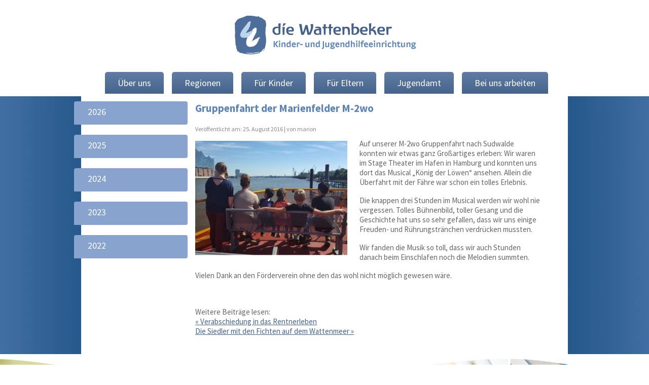

--- FILE ---
content_type: text/html; charset=UTF-8
request_url: https://wattenbeker.de/allgemein/gruppenfahrt-der-marienfelder-m-2wo
body_size: 8835
content:
<!DOCTYPE html><html lang="de"><head><meta charset="UTF-8" /> <!--[if IE]><![endif]--><meta itemprop="name" content="die Wattenbeker GmbH"><meta itemprop="url" content="http://diewattenbeker.de"><meta itemprop="description" content="Die Wattenbeker bieten unter dem Motto „Mit den Kindern leben und lernen“ ein breites Spektrum stationärer und teilstationärer Hilfen zur Erziehung für Kinder, Jugendliche, junge Erwachsene an. Sie finden Häusern in Berlin, Brandenburg und Schleswig-Holstein"><meta itemprop="image" content="http://wattenbeker.de/wp-content/themes/wattenbeker/img/img_dashboard.png"><meta name="viewport" content="width=device-width, initial-scale=1.0, maximum-scale=1.0, user-scalable=0"><link href="https://wattenbeker.de/wp-content/themes/wattenbeker/img/favicon.ico" rel="shortcut icon" /><link href="https://wattenbeker.de/wp-content/themes/wattenbeker/img/apple-touch-icon.png" rel="apple-touch-icon"><link rel="profile" href="http://gmpg.org/xfn/11" /><link rel="stylesheet" type="text/css" media="all" href="https://wattenbeker.de/wp-content/themes/wattenbeker/style.css" /><link rel="stylesheet" type="text/css" media="all" href="https://wattenbeker.de/wp-content/themes/wattenbeker/css/responsive.css" /> <script defer src="[data-uri]"></script> <script defer src="[data-uri]"></script> <meta name='robots' content='index, follow, max-image-preview:large, max-snippet:-1, max-video-preview:-1' /><style>img:is([sizes="auto" i], [sizes^="auto," i]) { contain-intrinsic-size: 3000px 1500px }</style><link rel="canonical" href="https://wattenbeker.de/allgemein/gruppenfahrt-der-marienfelder-m-2wo" /><meta property="og:locale" content="de_DE" /><meta property="og:type" content="article" /><meta property="og:title" content="Gruppenfahrt der Marienfelder M-2wo - die Wattenbeker" /><meta property="og:description" content="Auf unserer M-2wo Gruppenfahrt nach Sudwalde konnten wir etwas ganz Großartiges erleben: Wir waren im Stage Theater im Hafen in Hamburg und konnten uns dort das Musical „König der Löwen“ ansehen. Allein die Überfahrt mit der Fähre war schon ein [&hellip;]" /><meta property="og:url" content="https://wattenbeker.de/allgemein/gruppenfahrt-der-marienfelder-m-2wo" /><meta property="og:site_name" content="die Wattenbeker" /><meta property="article:published_time" content="2016-08-25T11:48:48+00:00" /><meta property="article:modified_time" content="2016-10-17T15:55:46+00:00" /><meta property="og:image" content="http://wattenbeker.de/wp-content/uploads/2016/10/M-2wo_GF-300x226.jpg" /><meta name="author" content="marion" /><meta name="twitter:label1" content="Verfasst von" /><meta name="twitter:data1" content="marion" /><meta name="twitter:label2" content="Geschätzte Lesezeit" /><meta name="twitter:data2" content="1 Minute" /> <script type="application/ld+json" class="yoast-schema-graph">{"@context":"https://schema.org","@graph":[{"@type":"WebPage","@id":"https://wattenbeker.de/allgemein/gruppenfahrt-der-marienfelder-m-2wo","url":"https://wattenbeker.de/allgemein/gruppenfahrt-der-marienfelder-m-2wo","name":"Gruppenfahrt der Marienfelder M-2wo - die Wattenbeker","isPartOf":{"@id":"https://wattenbeker.de/#website"},"primaryImageOfPage":{"@id":"https://wattenbeker.de/allgemein/gruppenfahrt-der-marienfelder-m-2wo#primaryimage"},"image":{"@id":"https://wattenbeker.de/allgemein/gruppenfahrt-der-marienfelder-m-2wo#primaryimage"},"thumbnailUrl":"http://wattenbeker.de/wp-content/uploads/2016/10/M-2wo_GF-300x226.jpg","datePublished":"2016-08-25T11:48:48+00:00","dateModified":"2016-10-17T15:55:46+00:00","author":{"@id":"https://wattenbeker.de/#/schema/person/13b9817ac9fabcbe4f90b6d7a0f7a032"},"breadcrumb":{"@id":"https://wattenbeker.de/allgemein/gruppenfahrt-der-marienfelder-m-2wo#breadcrumb"},"inLanguage":"de","potentialAction":[{"@type":"ReadAction","target":["https://wattenbeker.de/allgemein/gruppenfahrt-der-marienfelder-m-2wo"]}]},{"@type":"ImageObject","inLanguage":"de","@id":"https://wattenbeker.de/allgemein/gruppenfahrt-der-marienfelder-m-2wo#primaryimage","url":"http://wattenbeker.de/wp-content/uploads/2016/10/M-2wo_GF-300x226.jpg","contentUrl":"http://wattenbeker.de/wp-content/uploads/2016/10/M-2wo_GF-300x226.jpg"},{"@type":"BreadcrumbList","@id":"https://wattenbeker.de/allgemein/gruppenfahrt-der-marienfelder-m-2wo#breadcrumb","itemListElement":[{"@type":"ListItem","position":1,"name":"Home","item":"https://wattenbeker.de/"},{"@type":"ListItem","position":2,"name":"Gruppenfahrt der Marienfelder M-2wo"}]},{"@type":"WebSite","@id":"https://wattenbeker.de/#website","url":"https://wattenbeker.de/","name":"die Wattenbeker","description":"leben lernen!","potentialAction":[{"@type":"SearchAction","target":{"@type":"EntryPoint","urlTemplate":"https://wattenbeker.de/?s={search_term_string}"},"query-input":{"@type":"PropertyValueSpecification","valueRequired":true,"valueName":"search_term_string"}}],"inLanguage":"de"},{"@type":"Person","@id":"https://wattenbeker.de/#/schema/person/13b9817ac9fabcbe4f90b6d7a0f7a032","name":"marion","url":"https://wattenbeker.de/author/marion"}]}</script> <link rel='stylesheet' id='wp-block-library-css' href='https://wattenbeker.de/wp-includes/css/dist/block-library/style.min.css?ver=6.7.2' type='text/css' media='all' /><style id='classic-theme-styles-inline-css' type='text/css'>/*! This file is auto-generated */
.wp-block-button__link{color:#fff;background-color:#32373c;border-radius:9999px;box-shadow:none;text-decoration:none;padding:calc(.667em + 2px) calc(1.333em + 2px);font-size:1.125em}.wp-block-file__button{background:#32373c;color:#fff;text-decoration:none}</style><style id='global-styles-inline-css' type='text/css'>:root{--wp--preset--aspect-ratio--square: 1;--wp--preset--aspect-ratio--4-3: 4/3;--wp--preset--aspect-ratio--3-4: 3/4;--wp--preset--aspect-ratio--3-2: 3/2;--wp--preset--aspect-ratio--2-3: 2/3;--wp--preset--aspect-ratio--16-9: 16/9;--wp--preset--aspect-ratio--9-16: 9/16;--wp--preset--color--black: #000000;--wp--preset--color--cyan-bluish-gray: #abb8c3;--wp--preset--color--white: #ffffff;--wp--preset--color--pale-pink: #f78da7;--wp--preset--color--vivid-red: #cf2e2e;--wp--preset--color--luminous-vivid-orange: #ff6900;--wp--preset--color--luminous-vivid-amber: #fcb900;--wp--preset--color--light-green-cyan: #7bdcb5;--wp--preset--color--vivid-green-cyan: #00d084;--wp--preset--color--pale-cyan-blue: #8ed1fc;--wp--preset--color--vivid-cyan-blue: #0693e3;--wp--preset--color--vivid-purple: #9b51e0;--wp--preset--gradient--vivid-cyan-blue-to-vivid-purple: linear-gradient(135deg,rgba(6,147,227,1) 0%,rgb(155,81,224) 100%);--wp--preset--gradient--light-green-cyan-to-vivid-green-cyan: linear-gradient(135deg,rgb(122,220,180) 0%,rgb(0,208,130) 100%);--wp--preset--gradient--luminous-vivid-amber-to-luminous-vivid-orange: linear-gradient(135deg,rgba(252,185,0,1) 0%,rgba(255,105,0,1) 100%);--wp--preset--gradient--luminous-vivid-orange-to-vivid-red: linear-gradient(135deg,rgba(255,105,0,1) 0%,rgb(207,46,46) 100%);--wp--preset--gradient--very-light-gray-to-cyan-bluish-gray: linear-gradient(135deg,rgb(238,238,238) 0%,rgb(169,184,195) 100%);--wp--preset--gradient--cool-to-warm-spectrum: linear-gradient(135deg,rgb(74,234,220) 0%,rgb(151,120,209) 20%,rgb(207,42,186) 40%,rgb(238,44,130) 60%,rgb(251,105,98) 80%,rgb(254,248,76) 100%);--wp--preset--gradient--blush-light-purple: linear-gradient(135deg,rgb(255,206,236) 0%,rgb(152,150,240) 100%);--wp--preset--gradient--blush-bordeaux: linear-gradient(135deg,rgb(254,205,165) 0%,rgb(254,45,45) 50%,rgb(107,0,62) 100%);--wp--preset--gradient--luminous-dusk: linear-gradient(135deg,rgb(255,203,112) 0%,rgb(199,81,192) 50%,rgb(65,88,208) 100%);--wp--preset--gradient--pale-ocean: linear-gradient(135deg,rgb(255,245,203) 0%,rgb(182,227,212) 50%,rgb(51,167,181) 100%);--wp--preset--gradient--electric-grass: linear-gradient(135deg,rgb(202,248,128) 0%,rgb(113,206,126) 100%);--wp--preset--gradient--midnight: linear-gradient(135deg,rgb(2,3,129) 0%,rgb(40,116,252) 100%);--wp--preset--font-size--small: 13px;--wp--preset--font-size--medium: 20px;--wp--preset--font-size--large: 36px;--wp--preset--font-size--x-large: 42px;--wp--preset--spacing--20: 0.44rem;--wp--preset--spacing--30: 0.67rem;--wp--preset--spacing--40: 1rem;--wp--preset--spacing--50: 1.5rem;--wp--preset--spacing--60: 2.25rem;--wp--preset--spacing--70: 3.38rem;--wp--preset--spacing--80: 5.06rem;--wp--preset--shadow--natural: 6px 6px 9px rgba(0, 0, 0, 0.2);--wp--preset--shadow--deep: 12px 12px 50px rgba(0, 0, 0, 0.4);--wp--preset--shadow--sharp: 6px 6px 0px rgba(0, 0, 0, 0.2);--wp--preset--shadow--outlined: 6px 6px 0px -3px rgba(255, 255, 255, 1), 6px 6px rgba(0, 0, 0, 1);--wp--preset--shadow--crisp: 6px 6px 0px rgba(0, 0, 0, 1);}:where(.is-layout-flex){gap: 0.5em;}:where(.is-layout-grid){gap: 0.5em;}body .is-layout-flex{display: flex;}.is-layout-flex{flex-wrap: wrap;align-items: center;}.is-layout-flex > :is(*, div){margin: 0;}body .is-layout-grid{display: grid;}.is-layout-grid > :is(*, div){margin: 0;}:where(.wp-block-columns.is-layout-flex){gap: 2em;}:where(.wp-block-columns.is-layout-grid){gap: 2em;}:where(.wp-block-post-template.is-layout-flex){gap: 1.25em;}:where(.wp-block-post-template.is-layout-grid){gap: 1.25em;}.has-black-color{color: var(--wp--preset--color--black) !important;}.has-cyan-bluish-gray-color{color: var(--wp--preset--color--cyan-bluish-gray) !important;}.has-white-color{color: var(--wp--preset--color--white) !important;}.has-pale-pink-color{color: var(--wp--preset--color--pale-pink) !important;}.has-vivid-red-color{color: var(--wp--preset--color--vivid-red) !important;}.has-luminous-vivid-orange-color{color: var(--wp--preset--color--luminous-vivid-orange) !important;}.has-luminous-vivid-amber-color{color: var(--wp--preset--color--luminous-vivid-amber) !important;}.has-light-green-cyan-color{color: var(--wp--preset--color--light-green-cyan) !important;}.has-vivid-green-cyan-color{color: var(--wp--preset--color--vivid-green-cyan) !important;}.has-pale-cyan-blue-color{color: var(--wp--preset--color--pale-cyan-blue) !important;}.has-vivid-cyan-blue-color{color: var(--wp--preset--color--vivid-cyan-blue) !important;}.has-vivid-purple-color{color: var(--wp--preset--color--vivid-purple) !important;}.has-black-background-color{background-color: var(--wp--preset--color--black) !important;}.has-cyan-bluish-gray-background-color{background-color: var(--wp--preset--color--cyan-bluish-gray) !important;}.has-white-background-color{background-color: var(--wp--preset--color--white) !important;}.has-pale-pink-background-color{background-color: var(--wp--preset--color--pale-pink) !important;}.has-vivid-red-background-color{background-color: var(--wp--preset--color--vivid-red) !important;}.has-luminous-vivid-orange-background-color{background-color: var(--wp--preset--color--luminous-vivid-orange) !important;}.has-luminous-vivid-amber-background-color{background-color: var(--wp--preset--color--luminous-vivid-amber) !important;}.has-light-green-cyan-background-color{background-color: var(--wp--preset--color--light-green-cyan) !important;}.has-vivid-green-cyan-background-color{background-color: var(--wp--preset--color--vivid-green-cyan) !important;}.has-pale-cyan-blue-background-color{background-color: var(--wp--preset--color--pale-cyan-blue) !important;}.has-vivid-cyan-blue-background-color{background-color: var(--wp--preset--color--vivid-cyan-blue) !important;}.has-vivid-purple-background-color{background-color: var(--wp--preset--color--vivid-purple) !important;}.has-black-border-color{border-color: var(--wp--preset--color--black) !important;}.has-cyan-bluish-gray-border-color{border-color: var(--wp--preset--color--cyan-bluish-gray) !important;}.has-white-border-color{border-color: var(--wp--preset--color--white) !important;}.has-pale-pink-border-color{border-color: var(--wp--preset--color--pale-pink) !important;}.has-vivid-red-border-color{border-color: var(--wp--preset--color--vivid-red) !important;}.has-luminous-vivid-orange-border-color{border-color: var(--wp--preset--color--luminous-vivid-orange) !important;}.has-luminous-vivid-amber-border-color{border-color: var(--wp--preset--color--luminous-vivid-amber) !important;}.has-light-green-cyan-border-color{border-color: var(--wp--preset--color--light-green-cyan) !important;}.has-vivid-green-cyan-border-color{border-color: var(--wp--preset--color--vivid-green-cyan) !important;}.has-pale-cyan-blue-border-color{border-color: var(--wp--preset--color--pale-cyan-blue) !important;}.has-vivid-cyan-blue-border-color{border-color: var(--wp--preset--color--vivid-cyan-blue) !important;}.has-vivid-purple-border-color{border-color: var(--wp--preset--color--vivid-purple) !important;}.has-vivid-cyan-blue-to-vivid-purple-gradient-background{background: var(--wp--preset--gradient--vivid-cyan-blue-to-vivid-purple) !important;}.has-light-green-cyan-to-vivid-green-cyan-gradient-background{background: var(--wp--preset--gradient--light-green-cyan-to-vivid-green-cyan) !important;}.has-luminous-vivid-amber-to-luminous-vivid-orange-gradient-background{background: var(--wp--preset--gradient--luminous-vivid-amber-to-luminous-vivid-orange) !important;}.has-luminous-vivid-orange-to-vivid-red-gradient-background{background: var(--wp--preset--gradient--luminous-vivid-orange-to-vivid-red) !important;}.has-very-light-gray-to-cyan-bluish-gray-gradient-background{background: var(--wp--preset--gradient--very-light-gray-to-cyan-bluish-gray) !important;}.has-cool-to-warm-spectrum-gradient-background{background: var(--wp--preset--gradient--cool-to-warm-spectrum) !important;}.has-blush-light-purple-gradient-background{background: var(--wp--preset--gradient--blush-light-purple) !important;}.has-blush-bordeaux-gradient-background{background: var(--wp--preset--gradient--blush-bordeaux) !important;}.has-luminous-dusk-gradient-background{background: var(--wp--preset--gradient--luminous-dusk) !important;}.has-pale-ocean-gradient-background{background: var(--wp--preset--gradient--pale-ocean) !important;}.has-electric-grass-gradient-background{background: var(--wp--preset--gradient--electric-grass) !important;}.has-midnight-gradient-background{background: var(--wp--preset--gradient--midnight) !important;}.has-small-font-size{font-size: var(--wp--preset--font-size--small) !important;}.has-medium-font-size{font-size: var(--wp--preset--font-size--medium) !important;}.has-large-font-size{font-size: var(--wp--preset--font-size--large) !important;}.has-x-large-font-size{font-size: var(--wp--preset--font-size--x-large) !important;}
:where(.wp-block-post-template.is-layout-flex){gap: 1.25em;}:where(.wp-block-post-template.is-layout-grid){gap: 1.25em;}
:where(.wp-block-columns.is-layout-flex){gap: 2em;}:where(.wp-block-columns.is-layout-grid){gap: 2em;}
:root :where(.wp-block-pullquote){font-size: 1.5em;line-height: 1.6;}</style> <script type="text/javascript" src="https://wattenbeker.de/wp-includes/js/jquery/jquery.min.js?ver=3.7.1" id="jquery-core-js"></script> <script defer type="text/javascript" src="https://wattenbeker.de/wp-includes/js/jquery/jquery-migrate.min.js?ver=3.4.1" id="jquery-migrate-js"></script> <script defer type="text/javascript" src="https://wattenbeker.de/wp-content/cache/autoptimize/js/autoptimize_single_226e613a4905151ddf035e9d577e35ab.js?ver=6.7.2" id="core-js"></script> <link rel="https://api.w.org/" href="https://wattenbeker.de/wp-json/" /><link rel="alternate" title="JSON" type="application/json" href="https://wattenbeker.de/wp-json/wp/v2/posts/2283" /><link rel='shortlink' href='https://wattenbeker.de/?p=2283' /><link rel="alternate" title="oEmbed (JSON)" type="application/json+oembed" href="https://wattenbeker.de/wp-json/oembed/1.0/embed?url=https%3A%2F%2Fwattenbeker.de%2Fallgemein%2Fgruppenfahrt-der-marienfelder-m-2wo" /><link rel="alternate" title="oEmbed (XML)" type="text/xml+oembed" href="https://wattenbeker.de/wp-json/oembed/1.0/embed?url=https%3A%2F%2Fwattenbeker.de%2Fallgemein%2Fgruppenfahrt-der-marienfelder-m-2wo&#038;format=xml" /></head><body class="post-template-default single single-post postid-2283 single-format-standard"><div id="wrapper" class="hfeed"><div id="header"><div id="masthead"><div id="branding" role="banner"><div id="site-title"> <span> <a href="https://wattenbeker.de/" itemprop="url" title="die Wattenbeker" rel="home"><img src="https://wattenbeker.de/wp-content/themes/wattenbeker/img/wattenbeker_logo.png" alt="die Wattenbeker" itemprop="logo"></a> </span></div></div><nav id="site-navigation" role="navigation"><div class="menu-icon menu-toggle" aria-controls="menu" aria-expanded="false"><div class="lines"></div></div><div class="menu-header"><ul id="menu-hauptmenue-oben" class="menu"><li id="menu-item-4288" class="menu-item menu-item-type-post_type menu-item-object-page menu-item-has-children menu-item-4288"><a href="https://wattenbeker.de/geschichte">Über uns</a><ul class="sub-menu"><li id="menu-item-4291" class="menu-item menu-item-type-post_type menu-item-object-page menu-item-4291"><a href="https://wattenbeker.de/geschichte/forderer-partner">Förderer / Partner</a></li><li id="menu-item-4289" class="menu-item menu-item-type-post_type menu-item-object-page menu-item-4289"><a href="https://wattenbeker.de/geschichte/wattenbeker-leitbild">Wattenbeker Leitbild</a></li></ul></li><li id="menu-item-4281" class="menu-item menu-item-type-post_type menu-item-object-page menu-item-has-children menu-item-4281"><a href="https://wattenbeker.de/regionen">Regionen</a><ul class="sub-menu"><li id="menu-item-4294" class="barnim menu-item menu-item-type-custom menu-item-object-custom menu-item-4294"><a href="/regionen/barnim">Barnim</a></li><li id="menu-item-4295" class="berlin menu-item menu-item-type-custom menu-item-object-custom menu-item-4295"><a href="/regionen/berlin">Berlin</a></li><li id="menu-item-4298" class="maerkisch-oderland menu-item menu-item-type-custom menu-item-object-custom menu-item-4298"><a href="/regionen/maerkisch-oderland">Märkisch Oderland</a></li><li id="menu-item-4297" class="schleswig-holstein menu-item menu-item-type-custom menu-item-object-custom menu-item-4297"><a href="/regionen/schleswig-holstein">Schleswig Holstein</a></li><li id="menu-item-4296" class="uckermark menu-item menu-item-type-custom menu-item-object-custom menu-item-4296"><a href="/regionen/uckermark">Uckermark</a></li><li id="menu-item-4287" class="lsb menu-item menu-item-type-post_type menu-item-object-page menu-item-4287"><a href="https://wattenbeker.de/regionen/lsb">LSB</a></li></ul></li><li id="menu-item-4283" class="menu-item menu-item-type-post_type menu-item-object-page menu-item-4283"><a href="https://wattenbeker.de/kinder">Für Kinder</a></li><li id="menu-item-4286" class="menu-item menu-item-type-post_type menu-item-object-page menu-item-4286"><a href="https://wattenbeker.de/eltern">Für Eltern</a></li><li id="menu-item-4280" class="menu-item menu-item-type-post_type menu-item-object-page menu-item-has-children menu-item-4280"><a href="https://wattenbeker.de/jugendamt">Jugendamt</a><ul class="sub-menu"><li id="menu-item-4292" class="menu-item menu-item-type-post_type menu-item-object-page menu-item-4292"><a href="https://wattenbeker.de/jugendamt/downloads">Allgemeine Downloads</a></li><li id="menu-item-4293" class="menu-item menu-item-type-post_type menu-item-object-page menu-item-4293"><a href="https://wattenbeker.de/jugendamt/freiplatzmeldungen">Freiplatzmeldungen</a></li><li id="menu-item-4290" class="menu-item menu-item-type-post_type menu-item-object-page menu-item-4290"><a href="https://wattenbeker.de/geschichte/gewaltschutzkonzept">Gewaltschutzkonzept</a></li></ul></li><li id="menu-item-4285" class="menu-item menu-item-type-post_type menu-item-object-page menu-item-has-children menu-item-4285"><a href="https://wattenbeker.de/arbeiten">Bei uns arbeiten</a><ul class="sub-menu"><li id="menu-item-4300" class="menu-item menu-item-type-post_type menu-item-object-page menu-item-4300"><a href="https://wattenbeker.de/arbeiten/freie-stellen">Freie Stellen</a></li><li id="menu-item-4309" class="menu-item menu-item-type-post_type menu-item-object-page menu-item-4309"><a href="https://wattenbeker.de/arbeiten/praktikumseinsatz">Praktikumseinsatz</a></li><li id="menu-item-4337" class="menu-item menu-item-type-post_type menu-item-object-page menu-item-4337"><a href="https://wattenbeker.de/arbeiten/padagoge-mw-im-gruppendienst-2">Was du wissen solltest</a></li></ul></li></ul></div></nav></div></div><div id="main"><div id="container" class="container flex"><div class="sidebar"><div class="regular_page_menu"> <span class="menu_title" ><a href="https://wattenbeker.de/2026">2026</a></span><ul class="year_archive "><li><span class="the_article"> <a href="https://wattenbeker.de/allgemein/lions-club-kleinmachnow">Lions Club Kleinmachnow und Lions Club Berlin Airport präsentieren den 12. Kabarett-Comedy-Abend</a> </span></li><li><span class="the_article"> <a href="https://wattenbeker.de/allgemein/jahresmotto-2019-2-2-2-2-2">Jahresmotto 2026</a> </span></li></ul> <span class="menu_title" ><a href="https://wattenbeker.de/2025">2025</a></span><ul class="year_archive "><li><span class="the_article"> <a href="https://wattenbeker.de/allgemein/ein-tragendes-netz-fuer-die-jungen-menschen">Ein tragendes Netz für die jungen Menschen</a> </span></li><li><span class="the_article"> <a href="https://wattenbeker.de/allgemein/10-jahre-die-templiner">10 Jahre Die Templiner</a> </span></li><li><span class="the_article"> <a href="https://wattenbeker.de/allgemein/fachtag-unserer-hauswirtschaftskraefte">Fachtag unserer Hauswirtschaftskräfte</a> </span></li><li><span class="the_article"> <a href="https://wattenbeker.de/allgemein/partizipation-beteiligen-mitwirken-mitgestalten">Partizipation: Beteiligen, Mitwirken, Mitgestalten</a> </span></li><li><span class="the_article"> <a href="https://wattenbeker.de/allgemein/ein-abend-voller-lachen-und-einer-grossartigen-spende">Ein Abend voller Lachen – und einer großartigen Spende!</a> </span></li></ul> <span class="menu_title" ><a href="https://wattenbeker.de/2024">2024</a></span><ul class="year_archive "><li><span class="the_article"> <a href="https://wattenbeker.de/allgemein/see-and-run-lauf">&#8222;See and Run Lauf“</a> </span></li><li><span class="the_article"> <a href="https://wattenbeker.de/allgemein/die-siedler-on-tour">Die Siedler on Tour</a> </span></li><li><span class="the_article"> <a href="https://wattenbeker.de/allgemein/lidl-mitarbeiterinnen-gestalten-ihren-sozialen-tag-bei-den-strausbergern">Lidl-Mitarbeiter*innen gestalten ihren Sozialen Tag bei den Strausbergern</a> </span></li><li><span class="the_article"> <a href="https://wattenbeker.de/allgemein/videodreh-bei-den-wattenbekern">Videodreh bei den Wattenbekern</a> </span></li><li><span class="the_article"> <a href="https://wattenbeker.de/allgemein/fahrsicherheitstraining-2">Fahrsicherheitstraining</a> </span></li><li><span class="the_article"> <a href="https://wattenbeker.de/allgemein/internationaler-frauentag">Internationaler Frauentag</a> </span></li><li><span class="the_article"> <a href="https://wattenbeker.de/allgemein/jahreswechsel-im-schnee">Jahreswechsel im Schnee</a> </span></li><li><span class="the_article"> <a href="https://wattenbeker.de/allgemein/jahresmotto-2019-2-2-2-2">Jahresmotto 2024</a> </span></li></ul> <span class="menu_title" ><a href="https://wattenbeker.de/2023">2023</a></span><ul class="year_archive "><li><span class="the_article"> <a href="https://wattenbeker.de/allgemein/weihnachtszeit-in-schleswig-holstein">Weihnachtszeit in Schleswig-Holstein</a> </span></li><li><span class="the_article"> <a href="https://wattenbeker.de/allgemein/1-advent-im-kinderhaus">1. Advent im Kinderhaus</a> </span></li><li><span class="the_article"> <a href="https://wattenbeker.de/allgemein/garteneinsatz-in-berlin">Garteneinsatz in Berlin</a> </span></li><li><span class="the_article"> <a href="https://wattenbeker.de/allgemein/das-familienhaus-faehrt-in-die-kleinste-stadt-deutschlands">Das Familienhaus fährt in die kleinste Stadt Deutschlands</a> </span></li><li><span class="the_article"> <a href="https://wattenbeker.de/allgemein/ferien-der-strausberger-kurzbeitrag">Ferien der Strausberger -Kurzbeitrag</a> </span></li><li><span class="the_article"> <a href="https://wattenbeker.de/allgemein/fachtage-der-hauswirtschaft">Fachtage der Hauswirtschaft</a> </span></li><li><span class="the_article"> <a href="https://wattenbeker.de/allgemein/fahrsicherheitstraining">Fahrsicherheitstraining</a> </span></li><li><span class="the_article"> <a href="https://wattenbeker.de/allgemein/jubilaeum-in-berlin">Jubiläum in Berlin</a> </span></li><li><span class="the_article"> <a href="https://wattenbeker.de/allgemein/neuer-glanz-in-der-lychener-wohngruppe">Neuer Glanz in der Lychener Wohngruppe</a> </span></li><li><span class="the_article"> <a href="https://wattenbeker.de/allgemein/mit-den-wattis-hoch-hinaus">Mit den „Wattis“ hoch hinaus!</a> </span></li><li><span class="the_article"> <a href="https://wattenbeker.de/allgemein/jahresmotto-2023">Jahresmotto 2023</a> </span></li></ul> <span class="menu_title" ><a href="https://wattenbeker.de/2022">2022</a></span><ul class="year_archive "><li><span class="the_article"> <a href="https://wattenbeker.de/allgemein/radio-teddy-weinachtsengel-in-strausberg-2">Radio-Teddy-Weinachtsengel in Strausberg</a> </span></li><li><span class="the_article"> <a href="https://wattenbeker.de/allgemein/herbstferien">Herbstferien</a> </span></li><li><span class="the_article"> <a href="https://wattenbeker.de/allgemein/fleissige-gaertner">Fleißige Gärtner</a> </span></li><li><span class="the_article"> <a href="https://wattenbeker.de/allgemein/9-tagung-des-wattenbeker-parti-parlaments">9. Tagung des Wattenbeker Parti-Parlaments</a> </span></li><li><span class="the_article"> <a href="https://wattenbeker.de/allgemein/hurra-ich-bin-ein-schulkind">Hurra &#8211; ich bin ein Schulkind</a> </span></li><li><span class="the_article"> <a href="https://wattenbeker.de/allgemein/neuigkeiten-aus-dem-norden">Neuigkeiten aus dem Norden</a> </span></li><li><span class="the_article"> <a href="https://wattenbeker.de/allgemein/mit-dem-wohnmobil-zum-springsee">Mit dem Wohnmobil zum Springsee!</a> </span></li><li><span class="the_article"> <a href="https://wattenbeker.de/allgemein/internationaler-kindertag">Internationaler Kindertag</a> </span></li><li><span class="the_article"> <a href="https://wattenbeker.de/allgemein/jugendweihe-2022">Jugendweihe 2022</a> </span></li><li><span class="the_article"> <a href="https://wattenbeker.de/allgemein/kleeblattlauf-2022">Kleeblattlauf 2022</a> </span></li><li><span class="the_article"> <a href="https://wattenbeker.de/allgemein/aus-der-corona-quarantaene-hinaus-gerollt">Aus der Corona-Quarantäne hinaus gerollt</a> </span></li><li><span class="the_article"> <a href="https://wattenbeker.de/allgemein/geburtstagsparty">Geburtstagsparty</a> </span></li><li><span class="the_article"> <a href="https://wattenbeker.de/allgemein/raus-in-den-wald-die-welt-entdecken-spass-haben">Raus in den Wald, die Welt entdecken, Spaß haben</a> </span></li></ul></div></div><div id="content" role="main"><div id="post-2283" class="post-2283 post type-post status-publish format-standard hentry category-allgemein"><h1 class="entry-title">Gruppenfahrt der Marienfelder M-2wo</h1><div class="entry-meta"> <span class="%1$s">Veröffentlicht am: </span>25. August 2016  | <span class="meta-sep">von marion</span></div><div class="entry-content"><p><a href="http://wattenbeker.de/wp-content/uploads/2016/10/M-2wo_GF.jpg"><img fetchpriority="high" decoding="async" class="alignleft size-medium wp-image-2284" src="http://wattenbeker.de/wp-content/uploads/2016/10/M-2wo_GF-300x226.jpg" alt="m-2wo_gf" width="300" height="226" srcset="https://wattenbeker.de/wp-content/uploads/2016/10/M-2wo_GF-300x226.jpg 300w, https://wattenbeker.de/wp-content/uploads/2016/10/M-2wo_GF-1x1.jpg 1w, https://wattenbeker.de/wp-content/uploads/2016/10/M-2wo_GF.jpg 452w" sizes="(max-width: 300px) 100vw, 300px" /></a>Auf unserer M-2wo Gruppenfahrt nach Sudwalde konnten wir etwas ganz Großartiges erleben: Wir waren im Stage Theater im Hafen in Hamburg und konnten uns dort das Musical „König der Löwen“ ansehen. Allein die Überfahrt mit der Fähre war schon ein tolles Erlebnis.</p><p>Die knappen drei Stunden im Musical werden wir wohl nie vergessen. Tolles Bühnenbild, toller Gesang und die Geschichte hat uns so sehr gefallen, dass wir uns einige Freuden- und Rührungstränchen verdrücken mussten.</p><p>Wir fanden die Musik so toll, dass wir auch Stunden danach beim Einschlafen noch die Melodien summten.</p><p>Vielen Dank an den Förderverein ohne den das wohl nicht möglich gewesen wäre.</p></div><div class="entry-utility"></div></div><div id="nav-below" class="navigation">Weitere Beiträge lesen:<br /><div class="nav-previous"><a href="https://wattenbeker.de/allgemein/verabschiedung-in-das-rentnerleben" rel="prev"><span class="meta-nav">&laquo;</span> Verabschiedung in das Rentnerleben</a></div><div class="nav-next"><a href="https://wattenbeker.de/allgemein/die-siedler-mit-den-fichten-auf-dem-wattenmeer" rel="next">Die Siedler mit den Fichten auf dem Wattenmeer <span class="meta-nav">&raquo;</span></a></div></div></div></div></div></div><div id="footer" role="contentinfo"><div id="photo-roll"></div><div id="colophon"><div id="footer-widget-area" role="complementary"><div id="first" class="widget-area"><ul class="xoxo"><li id="linkcat-2" class="widget-container widget_links"><h3 class="widget-title">Links</h3><ul class='xoxo blogroll'><li><a href="https://www.instagram.com/diewattenbeker/" rel="me noopener" title="Die Wattenbeker auf instagram" target="_blank">Instagram</a></li><li><a href="https://www.dieerste.info/" rel="noopener" target="_blank">ErSte Trägergesellschaft für sozialpädagogische Einrichtungen mbH</a></li><li><a href="http://vpk-brb.de" rel="noopener" target="_blank">VPK Brandenburg e. V.</a></li><li><a href="https://kleinmachnow.lions.de/">Lions Club Kleinmachnow</a></li><li><a href="http://www.schneckenmuehle.de/">Kinderdorf Schneckenmühle e.V.</a></li><li><a href="https://www.ersteschritte.org" title="Sie möchten unsere Kids und Jugendliche fördern?  Unser Förderverein ErSte Schritte e.V. freut sich über jede Form der Unterstützung &#8211; https://www.ersteschritte.org">ErSte Schritte – Förderverein für die Verselbständigung von Kindern, Jugendlichen und jungen Erwachsenen e.V.</a></li></ul></li></ul></div><div id="second" class="widget-area"><ul class="xoxo"><li id="text-4" class="widget-container widget_text"><h3 class="widget-title">Die Wattenbeker GmbH</h3><div class="textwidget"><p>Fichtestraße 51,<br /> 15366 Neuenhagen<br /> Tel: <a href="tel:004933426992390">+49 3342 6 99 23 93</a><br /> Fax: +49 3342 6 99 23 99</p></div></li></ul></div><div id="third" class="widget-area"><ul class="xoxo"><li id="text-5" class="widget-container widget_text"><div class="textwidget"><p></p><p><a href="http://vpk-brb.de/"><img loading="lazy" decoding="async" class="logo-vpk d-block m-auto" src="http://wattenbeker.de/wp-content/themes/wattenbeker/img/logo-vpk_brb.svg" alt="" width="116" height="89" /></a></p></div></li></ul></div><div id="fourth" class="widget-area"><ul class="xoxo"><li id="text-6" class="widget-container widget_text"><div class="textwidget"><p>2025</p></div></li><li id="nav_menu-3" class="widget-container widget_nav_menu"><div class="menu-footer-rechts-container"><ul id="menu-footer-rechts" class="menu"><li id="menu-item-2813" class="menu-item menu-item-type-post_type menu-item-object-page menu-item-2813"><a href="https://wattenbeker.de/impressum">Impressum</a></li><li id="menu-item-3075" class="menu-item menu-item-type-post_type menu-item-object-page menu-item-3075"><a href="https://wattenbeker.de/datenschutz">Datenschutz</a></li><li id="menu-item-2814" class="menu-item menu-item-type-post_type menu-item-object-page menu-item-2814"><a href="https://wattenbeker.de/kontakt">Kontakt</a></li></ul></div></li></ul></div></div></div></div></body></html>

--- FILE ---
content_type: text/css
request_url: https://wattenbeker.de/wp-content/themes/wattenbeker/style.css
body_size: 11262
content:
/*
Theme Name: die Wattenbeker
Theme URI: http://www.wattenbeker.de
Description: Das Design für die Kinder- und Jugendhilfeeinrichtung aus dem sonnigen Wattenbeck.
Author: Steffen Müller
Version: 1.0
*/


/* =Reset default browser CSS. Based on work by
Eric Meyer: http://meyerweb.com/eric/tools/css/reset/index.html
-------------------------------------------------------------- */

/** {
    -webkit-box-sizing: border-box;
    -moz-box-sizing:    border-box;
    box-sizing:         border-box;
}
*/
html, body, div, span, applet, object, iframe,
h1, h2, h3, h4, h5, h6, p, blockquote, pre,
a, abbr, acronym, address, big, cite, code,
del, dfn, em, font, img, ins, kbd, q, s, samp,
small, strike, strong, sub, sup, tt, var,
b, u, i, center,
dl, dt, dd, ol, ul, li,
fieldset, form, label, legend,
table, caption, tbody, tfoot, thead, tr, th, td {
    background: transparent;
    border: 0;
    margin: 0;
    padding: 0;
    vertical-align: baseline;
}

body {
    box-sizing: border-box;
}
h1, h2, h3, h4, h5, h6 {
    clear: both;
    font-weight: normal;
}
ol, ul {
    list-style: none;
}
blockquote {
    quotes: none;
}
blockquote:before, blockquote:after {
    content: '';
    content: none;
}
del {
    text-decoration: line-through;
}
/* tables still need 'cellspacing="0"' in the markup */
table {
    border-collapse: collapse;
    border-spacing: 0;
}
a img {
    border: none;
}

.inlineblock {
    display: inline-block !important;
}
.d-block {
    display: block !important;
}
.d-flex {
    display:flex;
}

.clear { clear: both; }

.m-auto { margin: auto; }

.border-b {
    border-bottom: 1px solid rgba(0, 0, 0, 0.1);
}


.clear { clear: both; }

/* =Fonts
-------------------------------------------------------------- */
/* source-sans-pro-300 - latin */
@font-face {
  font-family: 'Source Sans Pro';
  font-style: normal;
  font-weight: 300;
  src: url('fonts/source-sans-pro-v21-latin-300.eot'); /* IE9 Compat Modes */
  src: local(''),
       url('fonts/source-sans-pro-v21-latin-300.eot?#iefix') format('embedded-opentype'), /* IE6-IE8 */
       url('fonts/source-sans-pro-v21-latin-300.woff2') format('woff2'), /* Super Modern Browsers */
       url('fonts/source-sans-pro-v21-latin-300.woff') format('woff'), /* Modern Browsers */
       url('fonts/source-sans-pro-v21-latin-300.ttf') format('truetype'), /* Safari, Android, iOS */
       url('fonts/source-sans-pro-v21-latin-300.svg#SourceSansPro') format('svg'); /* Legacy iOS */
}
/* source-sans-pro-regular - latin */
@font-face {
  font-family: 'Source Sans Pro';
  font-style: normal;
  font-weight: 400;
  src: url('fonts/source-sans-pro-v21-latin-regular.eot'); /* IE9 Compat Modes */
  src: local(''),
       url('fonts/source-sans-pro-v21-latin-regular.eot?#iefix') format('embedded-opentype'), /* IE6-IE8 */
       url('fonts/source-sans-pro-v21-latin-regular.woff2') format('woff2'), /* Super Modern Browsers */
       url('fonts/source-sans-pro-v21-latin-regular.woff') format('woff'), /* Modern Browsers */
       url('fonts/source-sans-pro-v21-latin-regular.ttf') format('truetype'), /* Safari, Android, iOS */
       url('fonts/source-sans-pro-v21-latin-regular.svg#SourceSansPro') format('svg'); /* Legacy iOS */
}
/* source-sans-pro-italic - latin */
@font-face {
  font-family: 'Source Sans Pro';
  font-style: italic;
  font-weight: 400;
  src: url('fonts/source-sans-pro-v21-latin-italic.eot'); /* IE9 Compat Modes */
  src: local(''),
       url('fonts/source-sans-pro-v21-latin-italic.eot?#iefix') format('embedded-opentype'), /* IE6-IE8 */
       url('fonts/source-sans-pro-v21-latin-italic.woff2') format('woff2'), /* Super Modern Browsers */
       url('fonts/source-sans-pro-v21-latin-italic.woff') format('woff'), /* Modern Browsers */
       url('fonts/source-sans-pro-v21-latin-italic.ttf') format('truetype'), /* Safari, Android, iOS */
       url('fonts/source-sans-pro-v21-latin-italic.svg#SourceSansPro') format('svg'); /* Legacy iOS */
}
/* source-sans-pro-700 - latin */
@font-face {
  font-family: 'Source Sans Pro';
  font-style: normal;
  font-weight: 700;
  src: url('fonts/source-sans-pro-v21-latin-700.eot'); /* IE9 Compat Modes */
  src: local(''),
       url('fonts/source-sans-pro-v21-latin-700.eot?#iefix') format('embedded-opentype'), /* IE6-IE8 */
       url('fonts/source-sans-pro-v21-latin-700.woff2') format('woff2'), /* Super Modern Browsers */
       url('fonts/source-sans-pro-v21-latin-700.woff') format('woff'), /* Modern Browsers */
       url('fonts/source-sans-pro-v21-latin-700.ttf') format('truetype'), /* Safari, Android, iOS */
       url('fonts/source-sans-pro-v21-latin-700.svg#SourceSansPro') format('svg'); /* Legacy iOS */
}
/* source-sans-pro-700italic - latin */
@font-face {
  font-family: 'Source Sans Pro';
  font-style: italic;
  font-weight: 700;
  src: url('fonts/source-sans-pro-v21-latin-700italic.eot'); /* IE9 Compat Modes */
  src: local(''),
       url('fonts/source-sans-pro-v21-latin-700italic.eot?#iefix') format('embedded-opentype'), /* IE6-IE8 */
       url('fonts/source-sans-pro-v21-latin-700italic.woff2') format('woff2'), /* Super Modern Browsers */
       url('fonts/source-sans-pro-v21-latin-700italic.woff') format('woff'), /* Modern Browsers */
       url('fonts/source-sans-pro-v21-latin-700italic.ttf') format('truetype'), /* Safari, Android, iOS */
       url('fonts/source-sans-pro-v21-latin-700italic.svg#SourceSansPro') format('svg'); /* Legacy iOS */
}


/* =Definitions
-------------------------------------------------------------- */
body,
input,
textarea,
.page-title span,
.pingback a.url {
    font-family: 'Source Sans Pro',"Helvetica Neue", Arial, Helvetica, "Nimbus Sans L", sans-serif;
}
#site-navigation .menu,
#site-navigation div.menu ul,
.sub-navigation a,
.form-allowed-tags,
#site-info,
#site-title,
#wp-calendar,
.entry-meta,
.entry-title,
.entry-utility,
#respond label,
.navigation,
.page-title,
.wp-caption-text {
    font-family: 'Source Sans Pro',"Helvetica Neue", Arial, Helvetica, "Nimbus Sans L", sans-serif;
}

.news_archive .entry-kalenderblatt .kalender_year,
.news_archive .entry-kalenderblatt .kalender_day,
.news_archive .entry-kalenderblatt .kalender_month
{
  font-family: 'Source Sans Pro', Helvetica, Arial;
}

.region_menu a {
    font-family: 'Source Sans Pro',"Helvetica Neue", Arial, Helvetica, "Nimbus Sans L", sans-serif;
}

input[type=submit] {
    font-family: 'Source Sans Pro',"Helvetica Neue", Arial, Helvetica, "Nimbus Sans L", sans-serif;
}
pre {
    font-family: "Courier 10 Pitch", Courier, monospace;
}
code {
    font-family: Monaco, Consolas, "Andale Mono", "DejaVu Sans Mono", monospace;
}


/* =Layout
-------------------------------------------------------------- */
.container.flex{
    width: 100%;
    display: flex;
    flex-direction: row;
    flex-wrap: nowrap;
    align-items: flex-start;
    justify-content: space-between;
}
.container.flex .flex-item {
    display: inline-block;
}

.container > .sidebar {
    padding-top: 15px;
    margin-right: 15px;
    flex-basis: 210px;
    min-width: 210px;
}

.container > #content {
    padding-top: 15px;
    padding-right: 15px;
    flex-basis: auto;
    min-width: 70%
}


#content > .post,
#content > .haeuser,
#content > .page {
    width: 95%;
}
#content > .not-found {
 padding: 2em 2em;
}


#footer {
    clear: both;
    width: 100%;
}


/*
* Wattenbeker
* Front Page
*
*/
.home #container {
    width: 100%;
    margin-left: 0;
}
.home #content{
    margin-left: 20px;
    width: 730px;
    position: relative;
    z-index: 99;
    background-color: white;
    padding: 20px;
}
.home #content .page {
    width: auto;
}
@media only screen and (min-width: 500px ){
    .home #content {margin-top: -50px;}
    }


/*
*   Newsbox on Home
*
*/
    .home #frontpage-news-container {
        background-color: #F7F8F9;
        padding: 2em 1em;
    }
    .home #frontpage-news-container .newsbox-wrapper {
        display: flex;
        -webkit-flex-direction: column;
            -ms-flex-direction: column;
                flex-direction: column;
    }

    .home #frontpage-news-container h3.newsbox-headline {
        font-weight: 200;
        font-size: 1.3rem;
        margin-bottom: 1em;
        padding: 0 1em;
    }

    .home #frontpage-news-container article.single-news-item {
       -webkit-flex: 1 25%;
           -ms-flex: 1 25%;
               flex: 1 25%;
        border-bottom: 2px solid #fff;
        padding: 1em;
    }
    .home #frontpage-news-container article.single-news-item:last-of-type {
        border:0;
    }
    .home #frontpage-news-container .single-news-item .newsbox-date {
        color: #80a7da;
    }
    .home #frontpage-news-container .single-news-item .newsbox-title {
        color: #666;
    }
    .home #frontpage-news-container article.single-news-item a {
        display: inline-block;
        margin-bottom: 0.5em;
        font-size: 1em;
        line-height: 1.3;
        text-decoration: none;
        color: #666;
        font-weight: 300;
        }
    .home #frontpage-news-container article.single-news-item a:hover {
        text-decoration: underline;
    }
    @media only screen and (min-width: 500px ){
        .home #frontpage-news-container .newsbox-wrapper {
            -webkit-flex-direction: row;
                -ms-flex-direction: row;
                    flex-direction: row;
        }

        .home #frontpage-news-container article.single-news-item {
            border-bottom: 0;
            border-right: 2px solid #fff;
        }
    }

/*
* Motto
*
*/

.home #mottoOfTheYear {
    padding: 0 2em ;
    padding-top: 20px;
}

.home #mottoOfTheYear .motto {
    margin-top:1em;
    font-weight: 900;
    font-size: 2em;
    line-height: 1.5em;
    color: #80a7da;

}
.home #mottoOfTheYear .motto:before {
    content: '„';
    font-size: 150%;
    margin-left: -30px;
}
.home #mottoOfTheYear .motto:after {
    content: '“';
    font-size: 150%;
    margin-left: 5px;
}

.home #mottoOfTheYear .author {
    text-align: right;
    color: #80a7da;
    font-size: 20px;
}



/*
* Seite
* Auflistung aller Regionen in der Übersicht
*
*/
.region_buttons .btn_region img{
  border: 1px solid #d8dde1;
}

.region_overview .overview_container p{
    margin-left: 50px;
  }



/*
*
*  Custom Post Haus Seite
*
*
*
*/

.haus#content div.region_label {
    position: absolute;
    margin-left: -220px;
    margin-top: -55px;
    }

.page #content .entry-content ul,
#content.haus ul {
  list-style-type: square;
}



/*  SIDEBOX
*     LSB und ANSPRECHPARTNER
*   Regionen HAUSLEITER und REGIONALLEITER
*/

.sidebox {
    position: relative;
    min-width: 200px;
    background-color: #80a7da;
    padding-bottom: 10px;
    padding-left: 10px;
    padding-top:10px;

    margin: 0 20px 20px -14px;

    -moz-border-radius: 5px 5px 0px 0px;    /* Firefox */
    -webkit-border-radius: 5px 5px 0px 0px; /* Safari, Chrome */
    border-radius: 5px 5px 0px 0px;             /* CSS3 */
    z-index: 10000;

    line-height: 1.3em;
    color: #111;
}

.home .sidebox span.bg_sidebox {
        -moz-transform: initial;
         -o-transform: initial;
    -webkit-transform: initial;
            transform: initial;
}



.home #ansprechpartner.sidebox {
    margin-top: 20px;
    padding-top: 0;
    position: absolute;
    margin-left: 780px;
}

.sidebox .sidebox_img {
    margin-left: -10px;
    margin-top: -10px;
}
.sidebox .sidebox_img img{
    margin-bottom: 10px;
    -moz-border-radius: 3px 3px 0px 0px;    /* Firefox */
    -webkit-border-radius: 3px 3px 0px 0px; /* Safari, Chrome */
    border-radius: 3px 3px 0px 0px;             /* CSS3 */

    width: 100%;
    display: block;
}


.sidebox span,
.sidebox span a,
.sidebox span.boxtitle{
    color: #111;
    display:block;
}


.sidebox span.boxtitle{
    /*color: #44628b;*/
    font-weight: 600;
}

.sidebox span.sidebox_weiteres {
    margin-top: 10px;
    display: none;
}

.sidebox span.more_link {
    text-decoration: underline;
}

.sidebox span.more_link:hover {
    cursor: pointer; cursor: hand;
}

.sidebox_title {
    font-weight: 600;
    color: #5C85B8;

    margin-bottom: 20px;
    display:block;
    width: 100%;

    border-bottom: 1px solid #ddd;

    }




/* Sidebar Freiplatzmeldung */
.sidebar #freie_Plaetze_im_haus {
    margin-top: 50px;
    padding-left: 10px;
}

/*Seite Freiplatzmeldungen: */
#container.freePlaces_list {
}
#container.freePlaces_list #content,
#container.freePlaces_list #content .page{
    width: 100%;
}

#content table.table--freePlaces {
    max-width: 100%;
    margin-bottom: 16px;
    font-size: 0.875em;
}

#content table.table--freePlaces thead tr {
 border: 1px bottom #f2f2f2;
}

#content table.table--freePlaces thead tr th{
    line-height: inherit;
    vertical-align: middle;
    border: none;
    border-bottom: 2px solid #f2f2f2;

}
#content table.table--freePlaces tr td{
    vertical-align: middle;
    margin: 0px 2px;
}



#content table.table--freePlaces tr.barnim ~ .barnim img,
#content table.table--freePlaces tr.schleswig-holstein ~ .schleswig-holstein img,
#content table.table--freePlaces tr.maerkisch-oderland ~ .maerkisch-oderland img,
#content table.table--freePlaces tr.uckermark ~ .uckermark img,
#content table.table--freePlaces tr.berlin ~ .berlin img {
    display:none;
}

@media print {
    #content table.table--freePlaces {
        page-break-inside: avoid;
        font-size: 0.625em;
    }
    #content table.table--freePlaces thead tr th{
    }
    #content table.table--freePlaces tr td{
    }
}




/* Download auf haus seite */
.sidebar #haus_downloads {
    padding-left: 10px;
    margin-top: 50px;
}

.sidebar #haus_downloads {
    margin-top: 50px;
}

.sidebar #haus_downloads .haus_download_list {
    list-style-image: url('img/download_icon.jpg');
    list-style-position: inside;
    margin-left: 0px;
}
.sidebar .haus_download_list li  {
    margin: 0px 0px 10px 0px;
}

.sidebar ul.haus_download_list li  a{
    text-decoration: none;
    color: #666;
}




/* =Structure
-------------------------------------------------------------- */

/* The main theme structure */
#site-navigation .menu-header,
div.menu,
#colophon,
#branding,
#main,
#wrapper {
    margin: 0 auto;
    width: 960px;
    clear:both;
}

#wrapper {
    margin-top: 20px;
}

/* Structure the footer area */
#footer-widget-area {
    display: flex;
    -webkit-flex-wrap: nowrap;
        -ms-flex-wrap: nowrap;
            flex-wrap: nowrap;
}
#footer-widget-area .widget-area {
    margin-right: 20px;
    -webkit-flex-basis: 100%;
            flex-basis: 100%;
}
#footer-widget-area #fourth {
    margin-right: 0;
}


/* =Global Elements
-------------------------------------------------------------- */

/* Main global 'theme' and typographic styles
* Custom backgrounds in der style der region
*/
body {
    /*@Todo: create css gradient*/
    background: url('img/bg_main.jpg') center 190px #fff no-repeat;
}

body,
input,
textarea {
    color: #666;
    font-size: 15px;
}
hr {
    background-color: #e7e7e7;
    border: 0;
    clear: both;
    height: 1px;
    margin-bottom: 18px;
}



/* Text elements */
p {
    margin-bottom: 18px;
}
ul {

}
ol {
    list-style: decimal;

}
ol ol {
    list-style: upper-alpha;
}
ol ol ol {
    list-style: lower-roman;
}
ol ol ol ol {
    list-style: lower-alpha;
}
ul ul,
ol ol,
ul ol,
ol ul {
    margin-bottom: 0;
}
dl {
    margin: 0 0 24px 0;
}
dt {
    font-weight: 600;
}
dd {
    margin-bottom: 18px;
}
strong {
    font-weight: 600;
}
cite,
em,
i {
    font-style: italic;
}
big {
    font-size: 131.25%;
}
ins {
    background: #ffc;
    text-decoration: none;
}
blockquote {
    font-style: italic;
    padding: 0 3em;
}
blockquote cite,
blockquote em,
blockquote i {
    font-style: normal;
}
pre {
    background: #f7f7f7;
    color: #222;
    line-height: 18px;
    margin-bottom: 18px;
    padding: 1.5em;
}
abbr,
acronym {
    border-bottom: 1px dotted #666;
    cursor: help;
}
sup,
sub {
    height: 0;
    line-height: 1;
    position: relative;
    vertical-align: baseline;
}
sup {
    bottom: 1ex;
}
sub {
    top: .5ex;
}
input[type="text"],
textarea {
    background: #f9f9f9;
    border: 1px solid #ccc;
    box-shadow: inset 1px 1px 1px rgba(0,0,0,0.1);
    -moz-box-shadow: inset 1px 1px 1px rgba(0,0,0,0.1);
    -webkit-box-shadow: inset 1px 1px 1px rgba(0,0,0,0.1);
    padding: 2px;
}
a:link {
    color: #44628B;

}
a:visited {
    /*color: #eee;*/
    color: #748191;
}
a:active,
a:hover {
    /*color: #ff4b33;*/

}

/* Text meant only for screen readers */
.screen-reader-text {
    position: absolute;
    left: -9000px;
}

.margin-bottom {
    margin-bottom: 30px;
    border-bottom: 1px dashed #ccc;
}


/* =Header
-------------------------------------------------------------- */

#header {
    padding:0;
}
#site-title {
    text-align: center;
    margin-bottom: 18px;
    width: 100%;
}
#site-title a {
    display: block;
    text-decoration: none;
}
#site-description {
    clear: right;
    float: right;
    font-style: italic;
    margin: 15px 0 18px 0;
    width: 220px;
}






/*  ------------
*   Navigation
*/

#site-navigation {
    border: 1px #000;
    display: block;
    float: left;
    margin: 0 auto;
    width: 960px;
}

#site-navigation button.menu-toggle {
    display:none;
}

#site-navigation  a {
    display: inline-block;
}

.menu-item a {
    text-decoration:none;
}

#site-navigation .menu-header {
    position: relative;
    text-align: center;
    width: auto;
}


    /* site-navigation 1.ebene */
#site-navigation ul.menu > li {
    display: inline-block;
    margin: 0 8px;

       -moz-border-radius: 5px 5px 0px 0px;
    -webkit-border-radius: 5px 5px 0px 0px;
            border-radius: 5px 5px 0px 0px;

    background: #617DA5; /* old browsers */
    background: -moz-linear-gradient(top, #617DA5 0%, #45648B 100%); /* For Mozilla/Gecko (Firefox etc) */
    background: -webkit-gradient(linear, left top, left bottom, color-stop(0%,#617DA5), color-stop(100%,#45648B));  For WebKit (Safari, Google Chrome etc)
    filter: progid:DXImageTransform.Microsoft.gradient( startColorstr='#617DA5', endColorstr='#45648B',GradientType=0 ); /* IE */
    -ms-filter: "progid:DXImageTransform.Microsoft.gradient(startColorstr=#617da5, endColorstr=#45648b)"; /* IE 8 */
    }
    #site-navigation ul.menu > li:last-of-type {
        margin-right: 0;
    }

#site-navigation ul.menu > li > a{
    display: block;
    padding: 10px 25px;
    font-size: 18px;
    color: #fff;
}


    /* site-navigation 2. ebene */
#site-navigation ul.menu > li:hover > ul.sub-menu { display: block;}
#site-navigation ul.menu ul.sub-menu {
    display: none;
    z-index: 99999;
    list-style: none;
    position: absolute;

    margin-left: -2em;
    padding: 30px 40px;

    background: #f6f9fc;
    text-align: left;
}

#site-navigation ul ul.sub-menu li {
    /*display:inline-block;*/
    margin-bottom: 1.5em;
    font-size: 1.3em;
}

#site-navigation ul ul.sub-menu a {
    height: 100%;
    width: 100%;
    font-weight: 300;
    color: #44628B;
}
#site-navigation ul ul.sub-menu a:hover {
  filter: brightness(50%);
  color:#333;
}
/*
#site-navigation ul ul.sub-menu a:hover:before {
    position: absolute;
    margin-left: -15px;
    content:'•';
}

#site-navigation ul li.regionen ul.sub-menu a:hover:before {
    content: '';
}

*/
#site-navigation ul.sub-menu a img {
    height: 56px;
}



/* site-navigation:
    icons für die vier regionen
*/
#site-navigation ul#menu-hauptmenu-oben a[barnim] {}
#site-navigation ul#menu-hauptmenu-oben a[berlin] {}
#site-navigation ul#menu-hauptmenu-oben a[schleswig-holstein] {}
#site-navigation ul#menu-hauptmenu-oben a[uckermark] {}
#site-navigation ul#menu-hauptmenu-oben a[maerkisch-oderland] {}
#site-navigation ul#menu-hauptmenu-oben a[lsb] {}


/* aktive Seite */
#site-navigation  ul#menu-hauptmenu-oben > li.current_page_item > a,
#site-navigation  ul#menu-hauptmenu-oben > li.current-menu-ancestor > a,
#site-navigation  ul#menu-hauptmenu-oben > li.current-menu-item > a,
#site-navigation  ul#menu-hauptmenu-oben > li.current-menu-parent > a {
    color: #aaa;
}

#site-navigation ul#menu-hauptmenu-oben > li.current_page_item a:hover,
#site-navigation ul#menu-hauptmenu-oben > li.current-menu-ancestor a:hover,
#site-navigation ul#menu-hauptmenu-oben > li.current-menu-item a:hover,
#site-navigation ul#menu-hauptmenu-oben > li.current-menu-parent a:hover,
#site-navigation ul#menu-hauptmenu-oben > li a:hover {
    color: #aaa;
}




.sidebox__shadow:before,
.region_menu > li:before {
    position: absolute;
    content: '';
    left: 0px;
    top: 41px;
    width: 0;
    height: 0;
    border-style: solid;
    border-width: 10px 10px 0 10px;
    border-color: #555 transparent transparent transparent;
    -webkit-transform: rotate(-135deg);
       -moz-transform: rotate(-135deg);
        -ms-transform: rotate(-135deg);
         -o-transform: rotate(-135deg);
            transform: rotate(-135deg);
}

/*
* SUBMENU
* an der linken Seite
* REGIONEN und HÄUSER
*
*/
.region_menu {
    width: 100%;
    position:relative;
    display:inline-block;
    margin-left: -14px;
}
    .region_menu li {
        position:relative;
        margin-bottom: 1.5em;
    }

    .region_menu > li {
        padding: 0.8em;
        padding-right: 0;
        margin-bottom: 1.5em;
        -webkit-border-radius: 4px 4px 4px 0;
                border-radius: 4px 4px 4px 0;
    }

  .region_menu li a {
    display: inline-block;
    width: 100%; /* soll max breite von sidebar einnehmen */
    color: #333;
    text-decoration:none;
    font-size: 18px;
    -webkit-box-sizing: border-box;
       -moz-box-sizing: border-box;
            box-sizing: border-box;
  }


  .region_menu > li.barnim{
    background: #FFF;
    background: -webkit-linear-gradient(top,  #B99168 42px,transparent 42px); /* Chrome10-25,Safari5.1-6 */
    background: linear-gradient(to bottom,  #B99168 42px,transparent 42px); /* W3C, IE10+, FF16+, Chrome26+, Opera12+, Safari7+ */
  }
  .region_menu > li.barnim:before {
    /*border-color: #B99168 transparent transparent transparent;*/
    }

  .region_menu > li.berlin {
    background: #FFF;
    background: -webkit-linear-gradient(top,  #EE7F3D 42px,transparent 42px); /* Chrome10-25,Safari5.1-6 */
    background: linear-gradient(to bottom,  #EE7F3D 42px,transparent 42px); /* W3C, IE10+, FF16+, Chrome26+, Opera12+, Safari7+ */

    }
  .region_menu > li.uckermark {
    background: #FFF;
    background: -webkit-linear-gradient(top,  #88A4CA 42px,transparent 42px); /* Chrome10-25,Safari5.1-6 */
    background: linear-gradient(to bottom,  #88A4CA 42px,transparent 42px); /* W3C, IE10+, FF16+, Chrome26+, Opera12+, Safari7+ */
    }
  .region_menu > li.maerkisch-oderland {
    background: #FFF;
    background: -webkit-linear-gradient(top,  #776757 42px,transparent 42px); /* Chrome10-25,Safari5.1-6 */
    background: linear-gradient(to bottom,  #776757 42px,transparent 42px); /* W3C, IE10+, FF16+, Chrome26+, Opera12+, Safari7+ */
    }
  .region_menu > li.schleswig-holstein {
    background: #FFF;
    background: -webkit-linear-gradient(top,  #C2B83F 42px,transparent 42px); /* Chrome10-25,Safari5.1-6 */
    background: linear-gradient(to bottom,  #C2B83F 42px,transparent 42px); /* W3C, IE10+, FF16+, Chrome26+, Opera12+, Safari7+ */
    }
  .region_menu > li.lsb {
    background: #FFF;
    background: -webkit-linear-gradient(top,  #D0D0D0 42px,transparent 42px); /* Chrome10-25,Safari5.1-6 */
    background: linear-gradient(to bottom,  #D0D0D0 42px,transparent 42px); /* W3C, IE10+, FF16+, Chrome26+, Opera12+, Safari7+ */
    }

  .region_menu .sub-menu {
    display: none;
    padding-left: 1em;
    padding-top: 1.5em;

  }
  .region_menu .current-menu-ancestor .sub-menu,
  .region_menu  .current-menu-item .sub-menu {
    display: inherit;
  }

  .region_menu .sub-menu li a{
    width: 100%;
    display: inline-block;
    border-bottom: 1px solid #ccc;
    padding-bottom: 1em;
    font-size: 1.2em; /* 18px */
    font-weight: 300;
  }

/*
* Menu auf normalen Seiten
*
*/
.regular_page_menu {
    margin-left: -14px
}
.regular_page_menu .menu_title{
    display: block;
    background: #88a3ce;
    padding: .5em 0 .5em 1.5em;
    color: #fff;
    font-size: 1.2em;
    text-overflow: ellipsis;
    -webkit-border-radius: 4px 4px 4px 0;
          border-radius: 4px 4px 4px 0;
}
.regular_page_menu .menu_title > a {
    color: inherit;
    display: inline-block;
    text-decoration: none;
    overflow: hidden;
    text-overflow: ellipsis;
    }
.regular_page_menu .menu_title > a:hover {
    text-decoration: underline;
    }
.regular_page_menu ul{
    list-style-type: none;
    margin: 10px 0 20px 20px;
    }
.regular_page_menu li a{
    width: 100%;
    -webkit-box-sizing: border-box;
       -moz-box-sizing: border-box;
            box-sizing: border-box;
    display: inline-block;
    padding: 15px 20px 15px 15px;
    margin-left: 0px;
    font-size: 18px;
    font-weight: 300;
    text-decoration: none;
    vertical-align: middle;
    border-bottom: 1px solid #ccc;
    }

.regular_page_menu li a:hover{
    color: #333;
    }
.regular_page_menu li.active a {
    color: #333;
}


/* --------------
 * Wattenbeker Galerie  Image Slider
 *
 */
.wattenbeker-gallery.gallery-content {
    max-width: 100%;
    padding-bottom: 20px;
}
.single-haeuser .wattenbeker-gallery.gallery-content {
   max-width: 100%;
}

.gallery-thumbs {
    margin-bottom: 25px;
    }
.home .gallery-thumbs {
    margin-top: 7px;
    }

.gallery-meta {
    position: relative;
    width: 100%;
    z-index: 20;
    }
.home .gallery-meta {
    margin-top: 0;
    }
.gallery-meta .gallery-title {
    color: #fff;
    }
.gallery-meta .gallery-title p {
    margin-bottom: 0;
    }
.gallery-meta .gallery-image-title {
    display: none;
    }

.gallery-thumbs .wb_gallery_mask { /* gallery mask */
    position: absolute;
    pointer-events:none;
    width: 100%;
    z-index: 10;
    background: transparent url('img/bg_gallery_mask_740px.png') top center no-repeat;
    margin-top: -17px;
    height: 200px;
    }
.home .gallery-thumbs .wb_gallery_mask {
    background: transparent url('img/bg_gallery_mask_960px.png') top center no-repeat;
    margin-top: -30px;
    height: 230px;
 }

.owl-carousel .owl-nav {
    position: absolute;
    top: 200px;
    width: 100%;
}
@media only screen and (max-width: 500px ){
    .owl-carousel .owl-nav {
        display: none;
    }
}

.owl-carousel .owl-nav .owl-buttons { /* Styling Next and Prev buttons */
    display: inline-block;
    zoom: 1;
    display: inline;/*IE7 life-saver */
}

.owl-carousel .owl-nav .owl-prev,
.owl-carousel .owl-nav .owl-next {
    position: absolute;
    z-index: 999;

    width: 70px;
    height: 120px;
    padding-top: 30px;

    /*border-radius: 50%;*/
    background-color: #4D6E9B;
    filter: Alpha(Opacity=60);/*IE7 fix*/
    opacity: 0.6;
    outline: none;
    text-align: center;
    font-size: 80px;
    color: #fff;
    }

.owl-carousel .owl-prev {
    left: 24px;
    background: url('img/slideshow-prev.png') no-repeat center center #4D6E9B;
    }

.owl-carousel .owl-next {
    right: 24px;
    background: url('img/slideshow-next.png') no-repeat center center #4D6E9B;
    }

/* Clickable class fix problem with hover on touch devices */
/* Use it for non-touch hover action */
.owl-theme .owl-controls.clickable .owl-buttons div:hover{
    filter: Alpha(Opacity=60);/*IE7 fix*/
    opacity: 0.6;
    text-decoration: none;
}

/* preloading images */
.owl-item.loading{
    min-height: 150px;
    background: url(AjaxLoader.gif) no-repeat center center
}


/*
* Breadcrump
*/
.breadcrumb {
    font-size: 11px;
    color: #888;
}
.breadcrumb a {
    color: #888;
    font-size: 11px;
    text-decoration: none;
}

.haeuser .breadcrumb {
    margin-left: 230px;
}



/*
*  NEWS ARCHIVE
* displaying all News for a year, category, tag, ...
*
*/

.news_archive#content {
    width: 700px;
}

#news_banner {
    height: 31px;
    width: 200px;
    background: url('img/bg_menu_region_berlin.png') top left no-repeat;

    position: absolute;
    margin-left: -14px;
    padding:3px 0 0 25px;
    }

#news_banner span{
    color: #fff;
    font-size: 15px;
}

#news_liste {
    margin: 40px 0 0 20px;
    width: 200px;
    float:left;
    position: absolute;
    }

#news_liste ul li a{
    color: #5c85b8;
    text-decoration: none;
}

#news_liste a:hover{
    text-decoration:underline;
}

#news_liste ul {
    list-style-type:none;
    margin: 0px 10px;
    }

#news_liste ul li{
    color: #5d84b8;
    margin-bottom: 10px;
    line-height: 16px;

}
.year_archive li {
    display:none;
    }

.year_archive.news_year_current li {
    display:block;
    margin: 10px 0 10px 0;
}
.year_archive.news_year_current li:last-child {
    margin-bottom: 40px !important;
}

#news_liste .news_year_title {
    display:block;
    width: 170px;
    border-bottom: 1px solid #ccc;
    padding-left: 30px;
    margin: 0 0 5px -20px;
}

.news_year_title a {
    text-decoration: none;
    color: #ed8027;
    font-weight: 600;
    font-size: 15px;
}

.news_archive h2.entry-title {
    margin-left: 120px !important;
    margin-bottom: 5px;
}

.news_archive h2.entry-title a {
    color: #5d84b8;
}

.news_archive .entry-summary {
    margin-left: 120px;
}

.news_archive .entry-meta {
    margin: 0 0 5px 120px;
}

.news_archive .entry-kalenderblatt {
    background: url('img/bg_kalenderblatt.jpg');
    width: 60px;
    height: 75px;
    position: absolute;
    margin-left: 40px;
}


.news_archive .entry-kalenderblatt .kalender_year{
    display:block;
    color: #fff;
    font-size: 13px;
    margin: 1px 0 0 5px;
    font-weight: 400;

}

.news_archive .entry-kalenderblatt .kalender_day{
    display:block;
    color: #bfbfbf;
    font-size: 35px;
    margin: 5px 0 0 10px;
}

.news_archive .entry-kalenderblatt .kalender_month{
    display:block;
    color: #818181;
    font-size: 14px;
    margin: 0px 0 0 10px;
}


.news_archive .entry-summary img {
    float:left;
    position:absolute;
    width: 174px;
    max-height:117px;
}

.news_archive .entry-summary img:first-child {
    margin-top: 200px;
}
.news_archive .entry-summary img:last-child {
    clear:both;
}





/* =Content
-------------------------------------------------------------- */

#main {
    /* todo: main aus content herausziehen. content ist nur für artikel und pages. main ist struktur. */
    position: relative;
    display: block;
    clear: both;
    /*padding: 30px 0 0 0;*/
    background: #fff;

    /*box-shadow: 0px 2px 4px rgba(0, 0, 0, 0.2);
    -moz-box-shadow: 0px 2px 4px rgba(0, 0, 0, 0.2);
    -webkit-box-shadow: 0px 2px 4px rgba(0, 0, 0, 0.2);*/
}

#content {
    min-width: 0; /* this is an owlcarousl fix */
    margin-bottom: 36px;
}

#content input,
#content textarea {
    color: #333;
    font-size: 15px;
    line-height: 1.5em;
}

#content p,
#content ul,
#content ol,
#content dd,
#content pre,
#content hr {
    margin-bottom: 1.125em;
}
#content ul,
#content ol {
    margin: 0 0 18px 2em;
}

#content ul ul,
#content ol ol,
#content ul ol,
#content ol ul {
    margin-bottom: 0;
}

#content pre,
#content kbd,
#content tt,
#content var {
    line-height: 1.3125em;
}
#content code {
    font-size: 0.8125em;
}
#content dt,
#content th {
    color: #000;
}
#content h1,
#content h2,
#content h3,
#content h4,
#content h5,
#content h6 {
    color: #5d84b8;
    line-height: 1.5em;
    margin: 0 0 20px 0;
}
#content table {
    border: 1px solid #e7e7e7;
    margin: 0 -1px 24px 0;
    text-align: left;
    width: 100%;
}
#content tr th,
#content thead th {
    color: #888;
    font-weight: 600;
    padding: 6px 12px;
}
#content tr td {
    border-top: 1px solid #e7e7e7;
    padding: 6px 24px;
}
#content tr.odd td {
    background: #f2f7fc;
}

.hentry {
    margin: 0 0 48px 0;
}
.home .sticky {
    background: #f2f7fc;
    border-top: 4px solid #000;
    margin-left: -20px;
    margin-right: -20px;
    padding: 18px 20px;
}
.single .hentry {
    margin: 0 0 36px 0;
}
.page-title {
    color: #5d84b8;
    font-size: 14px;
    font-weight: 600;
    margin: 0 0 36px 0;
}
.page-title span {
    color: #333;
    font-size: 16px;
    font-style: italic;
    font-weight: normal;
}
.page-title a:link,
.page-title a:visited {
    color: #003f70;  /* was #888 */
    text-decoration: none;
}
.page-title a:active,
.page-title a:hover {
    /*color: #ff4b33;*/
}
#content .entry-title {
    color: #5d84b8;
    font-size: 21px;
    font-weight: 600;
    line-height: 1.3em;
}
.entry-title a:link,
.entry-title a:visited {
    color: #000;
    text-decoration: none;
}
.entry-title a:active,
.entry-title a:hover {
    /*color: #ff4b33;*/
}
.entry-meta {
    color: #888;
    font-size: 12px;
}
.entry-meta abbr,
.entry-utility abbr {
    border: none;
}
.entry-meta abbr:hover,
.entry-utility abbr:hover {
    border-bottom: 1px dotted #666;
}
.entry-content,
.entry-summary {
    clear: both;
    padding: 12px 0 0 0;
}
#content .entry-summary p:last-child {
    margin-bottom: 12px;
}
.entry-content fieldset {
    border: 1px solid #e7e7e7;
    margin: 0 0 24px 0;
    padding: 24px;
}
.entry-content fieldset legend {
    background: #fff;
    color: #000;
    font-weight: 600;
    padding: 0 24px;
}
.entry-content input {
    margin: 0 0 24px 0;
}
.entry-content input.file,
.entry-content input.button {
    margin-right: 24px;
}
.entry-content label {
    color: #888;
    font-size: 12px;
}
.entry-content select {
    margin: 0 0 24px 0;
}
.entry-content sup,
.entry-content sub {
    font-size: 10px;
}
.entry-content blockquote.left {
    float: left;
    margin-left: 0;
    margin-right: 24px;
    text-align: right;
    width: 33%;
}
.entry-content blockquote.right {
    float: right;
    margin-left: 24px;
    margin-right: 0;
    text-align: left;
    width: 33%;
}
.page-link {
    clear: both;
    color: #000;
    font-weight: 600;
    margin: 0 0 22px 0;
    word-spacing: 0.5em;
}
.page-link a:link,
.page-link a:visited {
    background: #f1f1f1;
    color: #333;
    font-weight: normal;
    padding: 0.5em 0.75em;
    text-decoration: none;
}
.home .sticky .page-link a {
    background: #d9e8f7;
}
.page-link a:active,
.page-link a:hover {
    /*color: #ff4b33;*/
}

body.page .edit-link {
    clear: both;
    display: block;
}
.entry-utility {
    clear: both;
    color: #888;
    font-size: 12px;
    line-height: 18px;
}
.entry-meta a,
.entry-utility a {
    color: #888;
}
.entry-meta a:hover,
.entry-utility a:hover {
    color: #ff4b33;
}
#content .video-player {
    padding: 0;
}


/*
*   Kontaktformular
*
*
*/
.wpcf7 form textarea,
.wpcf7 form input[type=text],
.wpcf7 form input[type=email],
.wpcf7 form select {
    width:450px;
    min-height: 40px;
    padding: 2px;
    margin-bottom: 2px;
    background: #efefef;
    border: 1px solid #ccc;
    -webkit-box-shadow: none;
            box-shadow: none;
    }

.wpcf7 form select {
    -moz-box-shadow: inset 1px 1px 1px #eee;
    -webkit-box-shadow: inset 1px 1px 1px #eee;
}

.wpcf7 form p {
    margin-bottom: 10px;
}
.wpcf7 .wpcf7-checkbox  span.wpcf7-list-item{
    display:block;
}


/* =Asides
-------------------------------------------------------------- */

.home #content .format-aside p,
.home #content .category-asides p {
    font-size: 14px;
    line-height: 20px;
    margin-bottom: 10px;
    margin-top: 0;
}
.home .hentry.format-aside,
.home .hentry.category-asides {
    padding: 0;
}
.home #content .format-aside .entry-content,
.home #content .category-asides .entry-content {
    padding-top: 0;
}


/* =Gallery listing
-------------------------------------------------------------- */

.format-gallery .size-thumbnail img,
.category-gallery .size-thumbnail img {
    border: 10px solid #f1f1f1;
    margin-bottom: 0;
}
.format-gallery .gallery-thumb,
.category-gallery .gallery-thumb {
    float: left;
    margin-right: 20px;
    margin-top: -4px;
}
.home #content .format-gallery .entry-utility,
.home #content .category-gallery .entry-utility {
    padding-top: 4px;
}


/* =Attachment pages
-------------------------------------------------------------- */

.attachment .entry-content .entry-caption {
    font-size: 140%;
    margin-top: 24px;
}
.attachment .entry-content .nav-previous a:before {
    content: '\2190\00a0';
}
.attachment .entry-content .nav-next a:after {
    content: '\00a0\2192';
}


/* =Images
-------------------------------------------------------------- */

/*
Resize images to fit the main content area.
- Applies only to images uploaded via WordPress by targeting size-* classes.
- Other images will be left alone. Use "size-auto" class to apply to other images.
*/
img.size-auto,
img.size-full,
img.size-large,
img.size-medium,
.attachment img {
    max-width: 100%; /* When images are too wide for containing element, force them to fit. */
    height: auto; /* Override height to match resized width for correct aspect ratio. */
}
.alignleft,
img.alignleft {
    display: inline;
    float: left;
    margin-right: 24px;
    margin-top: 4px;
}
.alignright,
img.alignright {
    display: inline;
    float: right;
    margin-left: 24px;
    margin-top: 4px;
}
.aligncenter,
img.aligncenter {
    clear: both;
    display: block;
    margin-left: auto;
    margin-right: auto;
}
img.alignleft,
img.alignright,
img.aligncenter {
    margin-bottom: 12px;
}
.wp-caption {
    background: #f1f1f1;
    line-height: 18px;
    margin-bottom: 20px;
    max-width: 632px !important; /* prevent too-wide images from breaking layout */
    padding: 4px;
    text-align: center;
}
.wp-caption img {
    margin: 5px 5px 0;
}
.wp-caption p.wp-caption-text {
    color: #888;
    font-size: 12px;
    margin: 5px;
}
.wp-smiley {
    margin: 0;
}

#content .attachment img {/* single attachment images should be centered */
    display: block;
    margin: 0 auto;
}



/* =Widget Areas
-------------------------------------------------------------- */

.widget-area ul {
    list-style: none;
    margin-left: 0;
}
.widget-area ul ul {
    list-style: square;
    margin-left: 1.3em;
}
.widget-area select {
    max-width: 100%;
}
.widget_search #s {/* This keeps the search inputs in line */
    width: 60%;
}
.widget_search label {
    display: none;
}
.widget-container {
    margin: 0 0 18px 0;
}
.widget-title {
    color: #222;
    font-weight: 600;
}
.widget-area a:link,
.widget-area a:visited {
    text-decoration: none;
}
.widget-area a:active,
.widget-area a:hover {
    text-decoration: underline;
}
.widget-area .entry-meta {
    font-size: 11px;
}
#wp_tag_cloud div {
    line-height: 1.6em;
}
#wp-calendar {
    width: 100%;
}
#wp-calendar caption {
    color: #222;
    font-size: 14px;
    font-weight: 600;
    padding-bottom: 4px;
    text-align: left;
}
#wp-calendar thead {
    font-size: 11px;
}
#wp-calendar thead th {
}
#wp-calendar tbody {
    color: #aaa;
}
#wp-calendar tbody td {
    background: #f5f5f5;
    border: 1px solid #fff;
    padding: 3px 0 2px;
    text-align: center;
}
#wp-calendar tbody .pad {
    background: none;
}
#wp-calendar tfoot #next {
    text-align: right;
}
.widget_rss a.rsswidget {
    color: #000;
}
.widget_rss a.rsswidget:hover {
    color: #ff4b33;
}
.widget_rss .widget-title img {
    width: 11px;
    height: 11px;
}

/* Main sidebars */
#main .widget-area ul {
    margin-left: 0;
    padding: 0 20px 0 0;
}
#main .widget-area ul ul {
    border: none;
    margin-left: 1.3em;
    padding: 0;
}


/* =Footer
-------------------------------------------------------------- */

#footer {

    background: #4c6f9c;
    min-height: 370px;

    padding-bottom: 20px;
    font-weight: 300;
}
#footer ul, #footer ol {
  list-style-type: none;
  margin: 0;
}
#footer h3,
#footer a,
#footer li  {
    color: #fff;
    margin-bottom: 5px;
}




#footer #photo-roll {
    width: 100%;
    height: 196px;
    background: url('img/bg_footer.jpg') repeat-x top left #fff;  /* wird je nach hauptmenu-tab per JS ausgetauscht */
    margin-bottom: 20px;
}

#footer #photo-roll.ueber-uns {
    background: url('img/bg_footer_ueber-uns.jpg') repeat-x #fff;
}
#footer #photo-roll.regionen {
        background: url('img/bg_footer_regionen.jpg') repeat-x #fff;
}
#footer #photo-roll.arbeiten {
        background: url('img/bg_footer_arbeiten.jpg') repeat-x #fff;
}
#footer #photo-roll.kinder {
        background: url('img/bg_footer_kinder.jpg') repeat-x #fff;
}
#footer #photo-roll.eltern {
        background: url('img/bg_footer_eltern.jpg') repeat-x #fff;
}
#footer #photo-roll.jugendamt{
        background: url('img/bg_footer_jugendamt.jpg') repeat-x #fff;
        }











/*
*
* =Print Styles
*
*/



@media print {


body {
    background: none !important;
    font-size: 0.6875em;
}

a {
    text-decoration:none;
    color: #333;
}
#wrapper {
    clear: both !important;
    display: block !important;
    float: none !important;
    position: relative !important;
    width: 100%;
    margin: auto;
    padding: 0;
}

#site-title,
#site-description {
    float: none;
    margin: 0;
    padding: 0;
}


/*
* Elemente ausblenden
*/
#site-navigation,
.haus_navigation,
#branding img,
#respond,
.comment-edit-link,
.edit-link,
.navigation,
.page-link,
.widget-area,
#standard_slideshow,
#footer,
#header,
#print-button {
    display: none !important;
}

#container,
#header,
#footer {
    margin: 0;
    width: 100%;
}
#content {
    width: 100%;
}
#content .page {
 width: inherit;
}


.hentry {
    /*margin: 200px 0 0 0px;*/
}
.wp-caption p {
    font-size: 11pt;
}
#site-info,
#site-generator {
    float: none;
    width: auto;
}

#site-generator a {
    margin: 0;
    padding: 0;
}

#main {
    display: inline;
    position: relative;
}

--- FILE ---
content_type: text/css
request_url: https://wattenbeker.de/wp-content/themes/wattenbeker/css/responsive.css
body_size: 1969
content:


/*@media only screen and (max-width:800px){

}*/


/**
*   TABLET
**/
@media only screen and (max-width:600px) { }

/**
*   MOBILE
**/
/*@media only screen and (max-width: 450px)*/
@media only screen and (max-width: 500px ){

    .show-for-small-only, .show-for-small { display: inherit; }
    .hide-for-small { display: none; }

    body {
        background: transparent !important;
        font-size: 18px;
        line-height: 1.1em;
        box-sizing:border-box;

    }


    /*= mobile theme structure */
    #site-navigation .menu-header,
    div.menu,
    #colophon,
    #branding,
    #main,
    #wrapper,
    #container,
    #content,
    .home #content,
    .haus#content,
    .home .page
    {
        width: 100%;
        max-width: 500px;
        margin: 0;
        padding: 0;
        -webkit-box-shadow: none;
                box-shadow: none;
    }

    #site-title {
        width: 60%;
        margin: 0 auto;
    }

    a img,
    #content img {
        max-width: 100%;
    }

    .entry-content,
    .region_overview {
        padding: 1em;
    }

    #footer div#photo-roll {
        display: none;
    }

    #footer div#colophon {
        box-sizing: border-box;
        padding: 20px;

    }


    /*= mobile navigation */
    .region_menu li{
        display:none;
    }
    .region_menu .current-menu-ancestor {
        display:inline-block;
    }


    /* main menu */
    #site-navigation {
        position: absolute;
        top: 0px;
        height: 50px;
        max-height: 50px;
        -webkit-transition: .5s;
        -moz-transition: .5s;
        -ms-transition: .5s;
        -o-transition: .5s;
        transition: .5s;
        overflow: hidden;
    }
    #site-navigation ul.menu > li {
        width: 100%;
        margin: 0;
        background: #fff;
        -webkit-border-radius: 0;
                border-radius: 0;
    }

    #site-navigation ul.menu li a {
        text-align: left;
        color: #44628B;
        background: #fafafa;
        padding:1em;
    }

    #site-navigation,
    #site-navigation .menu-header
    {
        width: 100%;
        float: none;
        z-index: 99999;
    }

    #site-navigation .menu-toggle {
        display: inline-block;
        width: 50px;
        height: 40px;
        border: 0;
        margin: 10px;
        margin-bottom: 0;

        transition: .3s;
        cursor: pointer;

        z-index: 999;
    }

    .menu-toggle .lines{
        display: inline-block;
        margin:0 auto;
        width: 30px;
        height: 4px;
        background: #4d6f9b;
        transition: .3s;

        position: relative;
    }

    .menu-toggle .lines:before,
    .menu-toggle .lines:after {
        display: inline-block;
        width: 30px;
        height: 4px;
        background: #4d6f9b;
        transition: .3s;

        position: absolute;
        left:0;
        content: '';
        transform-origin: 3.5px center;
    }
    .menu-toggle .lines:before{
        top: 10px;
    }
    .menu-toggle .lines:after{
        top: -10px;
    }
    .menu-toggle.close .lines{
        background: none;
    }
    .menu-toggle.close .lines:before{
        top:0;
        -webkit-transform: rotate3d(0,0,1, 45deg);
           -moz-transform: rotate3d(0,0,1, 45deg);
            -ms-transform: rotate3d(0,0,1, 45deg);
             -o-transform: rotate3d(0,0,1, 45deg);
                transform: rotate3d(0,0,1, 45deg);

        -webkit-transform-origin:  50% 50%;
           -moz-transform-origin:  50% 50%;
            -ms-transform-origin:  50% 50%;
             -o-transform-origin:  50% 50%;
                transform-origin:  50% 50%;
    }
    .menu-toggle.close .lines:after{
        top:0;
        -webkit-transform: rotate3d(0,0,1, -45deg);
           -moz-transform: rotate3d(0,0,1, -45deg);
            -ms-transform: rotate3d(0,0,1, -45deg);
             -o-transform: rotate3d(0,0,1, -45deg);
                transform: rotate3d(0,0,1, -45deg);

        -webkit-transform-origin:  50% 50%;
           -moz-transform-origin:  50% 50%;
            -ms-transform-origin:  50% 50%;
             -o-transform-origin:  50% 50%;
                transform-origin:  50% 50%;
    }

    #site-navigation.toggled {
        max-height: 100vh;
        height: 100vh;
        overflow: visible;
    }

    #site-navigation.toggled .hide { display: none; }
    #site-navigation.toggled .show { display: inline; }




    /* Submenu */
    #site-navigation ul.menu ul.sub-menu {
        width: 100%;
        height: auto;
        float: none;
        position: relative;
        display: block;
        margin: 0;
        padding: 0;
        padding-bottom: 2em;
        border: 0;
        -webkit-border-radius: 0;
                border-radius: 0;
    }

    #site-navigation ul.menu ul.sub-menu li {
        width: 100%;
        margin-bottom: 0;
    }
    #site-navigation ul.menu ul.sub-menu a {
        -webkit-box-sizing: border-box;
           -moz-box-sizing: border-box;
                box-sizing: border-box;
        border-top: 1px solid #eee;
        padding: 1em;
        background: #fafafa;
        color: #666;
    }

    .regular_page_menu {
        display: none;
    }

    .haus_navigation > .menu-item {
        display:none;
    }


    /* Display Häuser Menü on Mobile */

    .haus_navigation ul.region_menu {
        display: inline-block;
        padding: 1em;
    }
    .haus_navigation li.current-menu-item,
    .haus_navigation li.current-haeuser-ancestor {
        display: flex;
        background:none;
        margin-left: 0;
    }
    .haus_navigation li.current-menu-item:before,
    .haus_navigation li.current-haeuser-ancestor:before {
        display:none
    }

    .haus_navigation li.current-haeuser-ancestor,
    .haus_navigation li.current-haeuser-ancestor li,
    .haus_navigation li.current-menu-item,
    .haus_navigation li.current-menu-item li {
        display: inline-block;
    }

    .haus_navigation li.current-haeuser-ancestor > ul.sub-menu,
    .haus_navigation li.current-menu-item > ul.sub-menu {
        display: flex;
    }
    .haus_navigation li.current-haeuser-ancestor > ul.sub-menu > li.menu-item,
    .haus_navigation li.current-menu-item > ul.sub-menu > li.menu-item {
        margin-right: 1em;
        }


    /*= fonts -- */
     div#wrapper {
        font-size: 85%;
    }


    /*=  slideshows */
    .gallery-slides .owl-controls {
        top: inherit;
        background: #4d6f9b;
        height: 60px;
    }

    div.gallery-thumbs {
        display: none !important;
    }

    .gallery-slides .owl-buttons .owl-prev, .gallery-slides .owl-buttons .owl-next {
        padding:0;
        height: 60px;
    }

    .gallery-title {
      position: absolute;
      bottom: 0px;
      margin-left: 0;
      color: #fff;
      width: 100%;
      padding: 10px;
      box-sizing: border-box;
    }


    #container.flex {
        -webkit-flex-direction: column-reverse;
            -ms-flex-direction: column-reverse;
                flex-direction: column-reverse;
    }


    /* Region Page*/
    .region_buttons {
        display:flex;
        justify-content: center;
        flex-wrap: wrap;
    }
    .region_buttons .btn_region{
        flex-basis: 49%;
    }


    /* haus page  */
    .sidebar {
        position: relative;
        width: 100%;
        box-sizing:border-box;
        margin:0;
        margin-bottom: 20px;
        padding:0;
        padding-bottom: 10px;
        border-bottom: 1px solid #eee;

    }

    .home #ansprechpartner.sidebox {display: none;}
    .sidebox {
        box-sizing:border-box;
        width: 100%;
        -webkit-border-radius: 0;
                border-radius: 0;
        min-height: 145px;
        clear: both;
        margin: 0;
        margin-left:0;
        position: relative;
    }

    .sidebox .sidebox_img {
        margin: 10px 0;
    }
    .sidebox .sidebox_img img {
        width: 100%;
        margin: 0;
    }


    .sidebox span.bg_sidebox {
        display: none;
        margin: 0;
        padding: 0;
    }

    .sidebar #freie_Plaetze_im_haus,
    .sidebar #haus_downloads {
        margin-top: 10px;
        width: 100%;
    }

}



--- FILE ---
content_type: image/svg+xml
request_url: https://wattenbeker.de/wp-content/themes/wattenbeker/img/ico-schleswig-holstein.svg
body_size: 16210
content:
<?xml version="1.0" encoding="UTF-8"?>
<svg width="400px" height="100px" viewBox="0 0 400 100" version="1.1" xmlns="http://www.w3.org/2000/svg" xmlns:xlink="http://www.w3.org/1999/xlink">
    <!-- Generator: Sketch 56.3 (81716) - https://sketch.com -->
    <title>Logo quer SchleswigHolstein</title>
    <desc>Created with Sketch.</desc>
    <defs>
        <polygon id="path-1" points="0.1279 0.0444 15.127 0.0444 15.127 16.3034 0.1279 16.3034"></polygon>
        <polyline id="path-3" points="63.374 0.093 0 1.639 1.838 80 65.211 78.456"></polyline>
        <polyline id="path-5" points="63.374 0.093 0 1.639 1.838 80 65.211 78.456"></polyline>
        <polyline id="path-7" points="63.374 0.093 0 1.639 1.838 80 65.211 78.456"></polyline>
        <polyline id="path-9" points="63.374 0.093 0 1.639 1.838 80 65.211 78.456"></polyline>
        <polyline id="path-11" points="63.374 0.093 0 1.639 1.838 80 65.211 78.456"></polyline>
        <polyline id="path-13" points="63.374 0.093 0 1.639 1.838 80 65.211 78.456"></polyline>
        <polygon id="path-15" points="63.374 0.093 0 1.639 1.838 80 65.211 78.456"></polygon>
    </defs>
    <g id="Logo-quer-SchleswigHolstein" stroke="none" stroke-width="1" fill="none" fill-rule="evenodd">
        <g id="Group-83" transform="translate(20.000000, 10.000000)">
            <g id="Group-60" transform="translate(75.000000, 16.906200)">
                <path d="M0.5522,23.4738 L0.2822,23.1138 L0.7322,20.8638 L1.1222,20.5028 C1.9222,20.6628 2.9312,20.7438 4.1522,20.7438 C6.2712,20.7438 7.8122,20.5828 8.7722,20.2638 C10.4522,19.6838 11.2922,18.5348 11.2922,16.8138 C11.2922,15.7338 10.3822,14.9338 8.5622,14.4128 C7.2422,14.1138 5.9222,13.8038 4.6022,13.4838 C3.2222,13.1238 2.2212,12.5938 1.6022,11.8938 C0.8222,10.9938 0.4322,9.6628 0.4322,7.9038 C0.4322,5.4438 1.3122,3.7138 3.0722,2.7138 C4.4112,1.9738 6.4122,1.6038 9.0722,1.6038 C10.2912,1.6038 12.1022,1.7238 14.5022,1.9638 L14.5922,2.3838 L13.8722,4.5738 L13.4222,4.7848 C10.9422,4.4638 9.2612,4.3038 8.3822,4.3038 C5.8422,4.3038 4.5722,5.4238 4.5722,7.6628 C4.5722,8.7848 5.5322,9.5638 7.4522,10.0028 C10.6122,10.7438 12.4022,11.2138 12.8222,11.4128 C14.7422,12.3328 15.7022,13.9448 15.7022,16.2438 C15.7022,19.1438 14.6322,21.2038 12.4922,22.4228 C10.8522,23.3438 8.4622,23.8038 5.3222,23.8038 C3.7412,23.8038 2.1522,23.6938 0.5522,23.4738" id="Fill-1" fill="#B0A700"></path>
                <path d="M30.9126,10.6036 L30.5216,10.8136 C29.1616,10.2936 27.9726,10.0346 26.9526,10.0346 C24.9916,10.0346 23.6016,10.4286 22.7826,11.2176 C21.9616,12.0086 21.5526,13.3836 21.5526,15.3426 C21.5526,16.8426 21.8816,18.1436 22.5416,19.2436 C23.3226,20.5636 24.4126,21.2236 25.8116,21.2236 C28.1516,21.2236 29.8216,21.1146 30.8226,20.8936 L31.0926,21.4336 L30.4616,23.3236 C29.3226,23.6436 27.6416,23.8036 25.4216,23.8036 C22.9416,23.8036 20.9526,22.9036 19.4526,21.1036 C18.0126,19.4036 17.2916,17.3036 17.2916,14.8036 C17.2916,11.6636 18.3216,9.5436 20.3816,8.4436 C21.8416,7.6636 24.2826,7.2736 27.7026,7.2736 C29.1826,7.2736 30.3516,7.4226 31.2116,7.7236 L31.3616,7.9336 L30.9126,10.6036 Z" id="Fill-3" fill="#B0A700"></path>
                <path d="M48.312,23.4738 L45.671,23.6538 L45.372,23.3838 L45.372,23.0238 C45.391,21.7638 45.312,20.0238 45.131,17.8038 C44.912,15.3648 44.671,13.6838 44.412,12.7638 C43.971,11.2238 42.801,10.4538 40.902,10.4538 C40.122,10.4538 39.141,10.6238 37.961,10.9638 C37.681,14.2638 37.541,16.4228 37.541,17.4438 C37.541,17.9448 37.501,18.9038 37.421,20.3238 C37.362,21.5238 37.351,22.4838 37.392,23.2038 L37.122,23.4438 L34.182,23.6538 L33.972,23.3828 C34.011,22.7218 34.032,21.9988 34.032,21.2178 C34.032,17.8488 33.942,13.5078 33.762,8.1948 C33.721,6.6298 33.622,4.2938 33.461,1.1868 L33.702,0.9148 L37.662,0.2238 L37.932,0.4938 L37.662,9.0438 C37.961,8.8038 38.442,8.3738 39.102,7.7528 C39.721,7.5738 40.761,7.4838 42.222,7.4838 C45.102,7.4838 47.001,8.4738 47.921,10.4538 C48.322,11.3138 48.522,12.2638 48.522,13.3038 L48.522,18.3138 C48.522,19.3938 48.541,21.0348 48.582,23.2338 L48.312,23.4738 Z" id="Fill-5" fill="#B0A700"></path>
                <path d="M56.2016,23.173 L55.9906,23.384 C55.3506,23.464 54.3906,23.573 53.1106,23.714 L52.9306,23.474 C52.9906,22.134 53.0206,20.614 53.0206,18.913 C53.0206,10.934 52.9006,5.024 52.6616,1.184 L52.8416,1.003 C53.7406,0.844 55.0706,0.573 56.8316,0.194 L57.0706,0.464 C56.9516,2.104 56.8106,4.584 56.6506,7.903 C56.6316,8.663 56.5706,10.254 56.4716,12.673 C56.3906,14.674 56.3506,16.274 56.3506,17.474 C56.3506,17.993 56.3206,18.944 56.2616,20.323 C56.2016,21.524 56.1806,22.474 56.2016,23.173" id="Fill-7" fill="#B0A700"></path>
                <path d="M63.8208,14.714 L71.7708,13.993 C71.7518,12.913 71.4308,11.954 70.8108,11.113 C70.1318,10.194 69.2708,9.734 68.2308,9.734 C66.8508,9.734 65.7708,10.234 64.9908,11.234 C64.2708,12.134 63.8818,13.294 63.8208,14.714 M73.4808,16.993 L65.1108,17.144 L63.8208,15.823 C63.8818,19.323 65.3908,21.144 68.3508,21.284 C68.7708,21.304 69.3818,21.314 70.1808,21.314 C72.0818,21.314 73.2608,21.253 73.7208,21.134 L74.1118,21.524 L73.7818,23.413 C72.8218,23.774 71.2018,23.954 68.9218,23.954 C65.9808,23.954 63.7408,23.149 62.2008,21.538 C60.6608,19.929 59.8908,17.653 59.8908,14.714 C59.8908,12.193 60.6808,10.304 62.2608,9.044 C63.6808,7.903 65.6908,7.333 68.2918,7.333 C70.4308,7.333 72.1318,7.959 73.3908,9.208 C74.6518,10.458 75.2608,12.153 75.2208,14.294 L75.2208,14.653 C74.8618,15.193 74.2808,15.974 73.4808,16.993" id="Fill-9" fill="#B0A700"></path>
                <path d="M77.4409,24.3136 L77.2309,23.8936 C77.3109,23.3936 77.5019,22.6736 77.8009,21.7336 L78.0709,21.5836 C78.2519,21.6036 78.4619,21.6136 78.7019,21.6136 C80.4209,21.6136 81.8409,21.5346 82.9619,21.3746 C83.7009,21.2736 84.3209,21.0536 84.8209,20.7136 C85.4619,20.2746 85.7809,19.7236 85.7809,19.0636 C85.7809,18.0636 85.0809,17.3646 83.6809,16.9636 C81.0819,16.2236 79.7709,15.8536 79.7519,15.8536 C78.3509,15.1536 77.6509,13.9446 77.6509,12.2236 C77.6509,10.0836 78.5819,8.6336 80.4409,7.8746 C81.6209,7.3936 83.4709,7.1536 85.9909,7.1536 C87.0309,7.1536 88.0309,7.3036 88.9909,7.6036 L89.1709,7.8746 C89.1109,8.3746 89.0209,9.1246 88.9009,10.1246 L88.5419,10.2736 C87.3609,9.8936 86.1909,9.7046 85.0309,9.7046 C82.7519,9.7046 81.6109,10.2636 81.6109,11.3836 C81.6109,12.2436 81.8609,12.8136 82.3609,13.0926 C82.6009,13.2136 83.4119,13.4446 84.7919,13.7846 C86.4709,14.1836 87.6709,14.6436 88.3909,15.1636 C89.4709,15.9236 90.0109,17.0236 90.0109,18.4636 C90.0109,20.9226 88.7309,22.6036 86.1709,23.5026 C84.5709,24.0636 82.2409,24.3426 79.1809,24.3426 C78.4809,24.3426 77.9009,24.3336 77.4409,24.3136" id="Fill-11" fill="#B0A700"></path>
                <path d="M100.9907,23.5343 L96.8207,23.5933 C96.7617,23.5343 96.6707,23.4433 96.5517,23.3233 C95.5707,22.0443 94.5007,19.6033 93.3417,16.0033 C92.6807,14.0043 92.0407,11.3643 91.4207,8.0833 L91.5707,7.7843 C92.4297,7.7233 93.7197,7.6143 95.4407,7.4543 L95.8017,7.6633 C96.1607,10.4643 96.5107,12.5943 96.8507,14.0543 C97.3107,16.0543 98.0107,18.0943 98.9507,20.1733 L99.6407,20.1433 C99.9807,19.7433 100.4667,18.9093 101.0957,17.6383 C101.7257,16.3683 102.1707,15.3333 102.4307,14.5343 C102.1317,12.9133 101.7407,10.7333 101.2617,7.9933 L101.4107,7.6933 L105.2807,7.5443 L105.6407,7.7533 C105.9807,10.5133 106.3307,12.6343 106.6907,14.1133 C107.1507,16.0933 107.8487,18.1143 108.7907,20.1733 L109.4807,20.1433 C109.9607,19.1413 110.6207,17.6283 111.4607,15.6023 C112.0007,13.9193 112.5007,11.3123 112.9607,7.7843 L113.2617,7.5443 C114.8207,7.5843 115.9707,7.5843 116.7107,7.5443 L116.9207,7.8133 C116.2197,11.4613 115.5707,14.1363 114.9707,15.8393 C114.5307,17.0813 113.9307,18.4443 113.1707,19.9273 C112.2507,21.7703 111.4707,22.9723 110.8307,23.5343 L106.4807,23.5933 C105.9007,23.1533 105.0707,21.4933 103.9907,18.6133 C103.6507,19.3133 103.1807,20.1943 102.5807,21.2533 C101.8017,22.5943 101.2707,23.3533 100.9907,23.5343" id="Fill-13" fill="#B0A700"></path>
                <path d="M120.4604,5.8937 L120.0104,5.4737 L121.0904,1.0637 L121.6014,0.7637 C122.5404,0.7047 123.9404,0.5937 125.8004,0.4337 L125.9204,1.3637 C125.0994,2.2637 124.2714,3.1737 123.4314,4.0927 C122.7714,4.7527 121.7804,5.3537 120.4604,5.8937 M123.2804,23.2637 L123.1014,23.4737 L119.9504,23.6237 L119.8004,23.4137 C119.8404,22.6937 119.8604,21.9237 119.8604,21.1037 C119.8604,20.2237 119.8254,18.9037 119.7554,17.1437 C119.6854,15.3837 119.6504,14.0637 119.6504,13.1837 C119.6504,11.2237 119.5804,9.6237 119.4404,8.3837 L119.6204,8.1727 C120.5004,8.0347 121.8004,7.7847 123.5214,7.4227 L123.8804,7.6337 C123.4404,13.8937 123.2214,18.1337 123.2214,20.3537 C123.2214,21.3737 123.2404,22.3437 123.2804,23.2637" id="Fill-15" fill="#B0A700"></path>
                <path d="M138.8804,10.6935 C137.8794,10.3135 137.0504,10.1245 136.3904,10.1245 C133.0294,10.1245 131.3494,11.5635 131.3494,14.4435 C131.3494,16.1635 131.5694,17.6045 132.0104,18.7635 C132.6494,20.4035 133.6904,21.2235 135.1304,21.2235 C136.5504,21.2235 137.7394,21.1145 138.6994,20.8935 L138.8804,10.6935 Z M129.6994,27.2845 L129.8804,27.0735 C133.4204,27.0535 135.6804,26.8335 136.6604,26.4135 C137.9204,25.8745 138.6294,24.5035 138.7904,22.3035 C138.5504,22.4215 137.9804,22.8335 137.0804,23.5385 C136.2204,23.7145 135.4604,23.8035 134.8004,23.8035 C132.3594,23.8035 130.4604,22.8665 129.0994,20.9895 C127.8594,19.3325 127.2394,17.2455 127.2394,14.7305 C127.2394,12.1355 128.1994,10.2185 130.1204,8.9805 C131.7204,7.9625 133.8904,7.4545 136.6304,7.4545 C137.7704,7.4545 138.8204,7.5535 139.7804,7.7535 C140.1204,7.8335 141.1704,8.1245 142.9304,8.6245 L143.1104,8.9545 C142.7304,18.6725 142.2204,24.2235 141.5804,25.6035 C140.7794,27.3425 139.3604,28.5035 137.3194,29.0835 C136.6404,29.2635 135.2304,29.3535 133.0904,29.3535 C131.5104,29.3535 130.5794,29.3035 130.3004,29.2045 L129.6994,27.2845 Z" id="Fill-17" fill="#B0A700"></path>
                <path d="M163.2397,16.2433 L162.9697,16.4543 C161.2297,16.4733 158.6307,16.4933 155.1707,16.5143 C152.4497,16.5543 149.4897,16.6433 146.2907,16.7843 L146.1397,16.6343 C146.1597,15.9333 146.2197,14.8743 146.3197,13.4543 L146.6207,13.2433 C149.3987,13.2233 152.1797,13.2143 154.9607,13.2143 C158.1197,13.1743 160.8897,13.0733 163.2697,12.9133 L163.4207,13.0633 C163.4207,13.1433 163.3597,14.2043 163.2397,16.2433" id="Fill-19" fill="#B0A700"></path>
                <path d="M184.3599,23.174 L184.1199,23.413 C183.4399,23.434 182.4199,23.484 181.0599,23.564 L180.8199,23.294 C180.8389,22.774 180.8489,22.254 180.8489,21.734 C180.8489,20.993 180.8099,19.843 180.7299,18.284 C180.6489,16.724 180.6099,15.544 180.6099,14.743 L170.8599,15.194 C170.6599,19.434 170.5899,22.093 170.6489,23.173 L170.4399,23.444 C169.7199,23.464 168.6299,23.503 167.1709,23.564 L166.9299,23.323 C166.7099,16.243 166.5989,10.864 166.5989,7.184 C166.5989,5.605 166.5699,4.014 166.5099,2.413 L166.7499,2.144 C167.7099,2.144 169.1389,2.104 171.0399,2.024 L171.2199,2.264 C171.0799,3.903 170.9799,7.214 170.9209,12.194 L173.0499,11.684 L180.6709,11.984 C180.6709,8.454 180.5699,5.265 180.3699,2.413 L180.5799,2.173 C181.4999,2.153 182.8799,2.103 184.7199,2.024 L184.9299,2.293 C184.5889,8.824 184.4209,14.017 184.4209,17.872 C184.4209,18.211 184.3989,19.09 184.3599,20.508 C184.3199,21.607 184.3199,22.495 184.3599,23.174" id="Fill-21" fill="#B0A700"></path>
                <path d="M191.5601,15.7638 C191.5601,17.2428 191.8901,18.5238 192.5501,19.6038 C193.3101,20.8638 194.3901,21.4928 195.7901,21.4928 C198.7301,21.4928 200.2001,19.5028 200.2001,15.5238 C200.2001,11.6438 198.8801,9.7038 196.2401,9.7038 C194.4401,9.7038 193.1691,10.2938 192.4301,11.4738 C191.8491,12.4338 191.5601,13.8648 191.5601,15.7638 M195.4601,23.8038 C193.0601,23.8038 191.1551,23.0248 189.7451,21.4678 C188.3351,19.9108 187.6301,17.9248 187.6301,15.5088 C187.6301,12.5938 188.3001,10.4978 189.6401,9.2198 C190.9801,7.9428 193.1301,7.3038 196.0901,7.3038 C198.6291,7.3038 200.5991,7.9778 202.0001,9.3258 C203.3991,10.6728 204.0991,12.6048 204.0991,15.1198 C204.0991,17.9348 203.3651,20.0848 201.8951,21.5738 C200.4251,23.0598 198.2801,23.8038 195.4601,23.8038" id="Fill-23" fill="#B0A700"></path>
                <path d="M210.6997,23.173 L210.4897,23.384 C209.8487,23.464 208.8887,23.573 207.6097,23.714 L207.4287,23.474 C207.4897,22.134 207.5197,20.614 207.5197,18.913 C207.5197,10.934 207.3987,5.024 207.1597,1.184 L207.3397,1.003 C208.2397,0.844 209.5697,0.573 211.3297,0.194 L211.5697,0.464 C211.4497,2.104 211.3087,4.584 211.1487,7.903 C211.1297,8.663 211.0697,10.254 210.9697,12.673 C210.8887,14.674 210.8487,16.274 210.8487,17.474 C210.8487,17.993 210.8197,18.944 210.7597,20.323 C210.6997,21.524 210.6787,22.474 210.6997,23.173" id="Fill-25" fill="#B0A700"></path>
                <path d="M214.6597,24.3136 L214.4497,23.8936 C214.5287,23.3936 214.7197,22.6736 215.0187,21.7336 L215.2897,21.5836 C215.4697,21.6036 215.6787,21.6136 215.9197,21.6136 C217.6387,21.6136 219.0587,21.5346 220.1787,21.3746 C220.9187,21.2736 221.5397,21.0536 222.0397,20.7136 C222.6787,20.2746 222.9997,19.7236 222.9997,19.0636 C222.9997,18.0636 222.2997,17.3646 220.8987,16.9636 C218.2997,16.2236 216.9887,15.8536 216.9697,15.8536 C215.5687,15.1536 214.8697,13.9446 214.8697,12.2236 C214.8697,10.0836 215.7997,8.6336 217.6597,7.8746 C218.8397,7.3936 220.6887,7.1536 223.2097,7.1536 C224.2487,7.1536 225.2497,7.3036 226.2097,7.6036 L226.3887,7.8746 C226.3297,8.3746 226.2387,9.1246 226.1197,10.1246 L225.7597,10.2736 C224.5787,9.8936 223.4087,9.7046 222.2497,9.7046 C219.9697,9.7046 218.8297,10.2636 218.8297,11.3836 C218.8297,12.2436 219.0787,12.8136 219.5797,13.0926 C219.8187,13.2136 220.6297,13.4446 222.0097,13.7846 C223.6887,14.1836 224.8887,14.6436 225.6087,15.1636 C226.6887,15.9236 227.2287,17.0236 227.2287,18.4636 C227.2287,20.9226 225.9487,22.6036 223.3887,23.5026 C221.7887,24.0636 219.4597,24.3426 216.3987,24.3426 C215.6987,24.3426 215.1187,24.3336 214.6597,24.3136" id="Fill-27" fill="#B0A700"></path>
                <path d="M239.0493,9.8234 L238.8393,10.0934 C238.0193,10.0934 236.9083,10.1944 235.5093,10.3934 C235.4283,13.8134 235.3603,16.7144 235.2993,19.0934 C235.2993,20.2144 235.2293,21.6344 235.0893,23.3534 L234.9393,23.4734 L232.4193,23.6244 L232.2093,23.4734 C232.0493,21.7314 231.9193,19.5484 231.8203,16.9254 C231.7593,14.7414 231.6893,12.5574 231.6103,10.3754 L229.4193,10.1654 L229.1493,9.9544 L229.4193,7.9714 C229.5193,7.8514 229.8893,7.6864 230.5293,7.4754 C231.1693,7.2664 231.6193,7.0204 231.8783,6.7404 L231.6993,2.7454 L231.9393,2.5044 L235.6593,2.1434 L235.8393,2.2644 C235.7193,3.4504 235.5793,5.2194 235.4193,7.5734 L235.8693,7.5734 C236.5493,7.6144 237.5793,7.6344 238.9593,7.6344 L239.1993,7.8744 C239.1193,8.4334 239.0693,9.0844 239.0493,9.8234" id="Fill-29" fill="#B0A700"></path>
                <path d="M244.1782,14.714 L252.1282,13.993 C252.1092,12.913 251.7882,11.954 251.1682,11.113 C250.4892,10.194 249.6282,9.734 248.5882,9.734 C247.2072,9.734 246.1282,10.234 245.3482,11.234 C244.6282,12.134 244.2392,13.294 244.1782,14.714 M253.8382,16.993 L245.4682,17.144 L244.1782,15.823 C244.2392,19.323 245.7482,21.144 248.7072,21.284 C249.1282,21.304 249.7392,21.314 250.5382,21.314 C252.4382,21.314 253.6182,21.253 254.0782,21.134 L254.4682,21.524 L254.1382,23.413 C253.1782,23.774 251.5592,23.954 249.2792,23.954 C246.3382,23.954 244.0982,23.149 242.5592,21.538 C241.0182,19.929 240.2482,17.653 240.2482,14.714 C240.2482,12.193 241.0382,10.304 242.6182,9.044 C244.0382,7.903 246.0482,7.333 248.6492,7.333 C250.7882,7.333 252.4892,7.959 253.7482,9.208 C255.0072,10.458 255.6182,12.153 255.5782,14.294 L255.5782,14.653 C255.2182,15.193 254.6382,15.974 253.8382,16.993" id="Fill-31" fill="#B0A700"></path>
                <path d="M259.5688,5.8937 L259.1188,5.4737 L260.1988,1.0637 L260.7078,0.7637 C261.6488,0.7047 263.0488,0.5937 264.9088,0.4337 L265.0288,1.3637 C264.2078,2.2637 263.3788,3.1737 262.5388,4.0927 C261.8788,4.7527 260.8888,5.3537 259.5688,5.8937 M262.3888,23.2637 L262.2078,23.4737 L259.0588,23.6237 L258.9088,23.4137 C258.9488,22.6937 258.9688,21.9237 258.9688,21.1037 C258.9688,20.2237 258.9338,18.9037 258.8638,17.1437 C258.7938,15.3837 258.7588,14.0637 258.7588,13.1837 C258.7588,11.2237 258.6888,9.6237 258.5488,8.3837 L258.7288,8.1727 C259.6088,8.0347 260.9088,7.7847 262.6288,7.4227 L262.9888,7.6337 C262.5478,13.8937 262.3288,18.1337 262.3288,20.3537 C262.3288,21.3737 262.3478,22.3437 262.3888,23.2637" id="Fill-33" fill="#B0A700"></path>
                <g id="Group-37" transform="translate(267.000000, 7.500000)">
                    <mask id="mask-2" fill="white">
                        <use xlink:href="#path-1"></use>
                    </mask>
                    <g id="Clip-36"></g>
                    <path d="M14.8579,15.9454 L12.2179,16.3034 L11.9179,16.0344 L11.9179,15.6744 C11.9379,14.3784 11.8579,12.6124 11.6779,10.3764 C11.4579,7.8824 11.2169,6.1764 10.9579,5.2584 C10.5179,3.7214 9.3579,2.9544 7.4779,2.9544 C6.7379,2.9544 5.7779,3.1244 4.5979,3.4644 C4.3179,6.7634 4.1779,8.9234 4.1779,9.9434 C4.1779,10.4444 4.1369,11.4134 4.0579,12.8534 C3.9979,14.0934 3.9879,15.0734 4.0279,15.7944 L3.7569,16.0344 L0.6379,16.0924 L0.4279,15.8234 C0.4669,15.1634 0.4879,14.4434 0.4879,13.6634 C0.4879,7.9444 0.3679,3.5444 0.1279,0.4644 L0.3679,0.1934 C0.9879,0.1934 2.2779,0.1434 4.2379,0.0444 L4.2079,1.5444 C4.5069,1.3134 4.9879,0.8994 5.6479,0.3034 C6.2669,0.1304 7.3079,0.0444 8.7679,0.0444 C11.6479,0.0444 13.5469,1.0284 14.4679,2.9974 C14.8679,3.8524 15.0679,4.7984 15.0679,5.8314 L15.0679,10.8134 C15.0679,11.8874 15.0869,13.5184 15.1279,15.7064 L14.8579,15.9454 Z" id="Fill-35" fill="#B0A700" mask="url(#mask-2)"></path>
                </g>
                <path d="M5.022,49.6505 L4.882,49.7905 C4.455,49.8435 3.815,49.9175 2.962,50.0105 L2.842,49.8505 C2.882,48.9575 2.902,47.9435 2.902,46.8095 C2.902,41.4905 2.822,37.5495 2.662,34.9905 L2.782,34.8705 C3.382,34.7635 4.269,34.5835 5.442,34.3305 L5.602,34.5105 C5.522,35.6035 5.429,37.2565 5.322,39.4695 C5.309,39.9775 5.269,41.0375 5.202,42.6505 C5.148,43.9835 5.122,45.0495 5.122,45.8505 C5.122,46.1975 5.102,46.8305 5.062,47.7505 C5.022,48.5495 5.009,49.1835 5.022,49.6505" id="Fill-38" fill="#E0D300"></path>
                <path d="M10.1015,44.0109 L15.4015,43.5309 C15.3885,42.8099 15.1745,42.1699 14.7615,41.6109 C14.3085,40.9969 13.7345,40.6909 13.0415,40.6909 C12.1215,40.6909 11.4015,41.0239 10.8815,41.6909 C10.4015,42.2899 10.1415,43.0639 10.1015,44.0109 M16.5415,45.5309 L10.9615,45.6299 L10.1015,44.7499 C10.1415,47.0829 11.1485,48.2969 13.1215,48.3899 C13.4015,48.4039 13.8085,48.4099 14.3415,48.4099 C15.6085,48.4099 16.3945,48.3699 16.7015,48.2899 L16.9615,48.5499 L16.7415,49.8099 C16.1015,50.0499 15.0215,50.1699 13.5015,50.1699 C11.5415,50.1699 10.0485,49.6339 9.0215,48.5599 C7.9945,47.4879 7.4815,45.9699 7.4815,44.0109 C7.4815,42.3299 8.0085,41.0709 9.0615,40.2299 C10.0085,39.4699 11.3485,39.0909 13.0815,39.0909 C14.5085,39.0909 15.6415,39.5069 16.4815,40.3409 C17.3215,41.1739 17.7275,42.3039 17.7015,43.7299 L17.7015,43.9699 C17.4615,44.3299 17.0745,44.8509 16.5415,45.5309" id="Fill-40" fill="#E0D300"></path>
                <path d="M24.4619,40.9308 C23.6219,40.9308 22.8349,41.1578 22.1019,41.6108 C22.0219,44.5028 21.9749,46.7498 21.9619,48.3508 C22.3749,48.3768 22.6889,48.3898 22.9019,48.3898 C24.2349,48.3898 25.2719,48.0138 26.0119,47.2608 C26.7519,46.5068 27.1219,45.4638 27.1219,44.1298 C27.1219,43.2768 26.8949,42.5498 26.4419,41.9508 C25.9479,41.2708 25.2879,40.9308 24.4619,40.9308 M21.7419,50.0708 C21.3679,49.8978 20.9879,49.7318 20.6019,49.5718 C20.1079,49.3448 19.7679,49.1378 19.5819,48.9518 C19.6219,48.1398 19.6419,47.2468 19.6419,46.2758 C19.6419,45.4228 19.6179,44.1378 19.5719,42.4198 C19.5249,40.7018 19.5019,39.4108 19.5019,38.5448 C19.5019,37.3198 19.4479,36.1678 19.3419,35.0888 L19.4819,34.9508 L22.2219,34.4098 L22.4219,34.6108 L22.1019,39.6698 C23.0479,39.3368 24.1019,39.1698 25.2619,39.1698 C26.6749,39.1698 27.8019,39.6198 28.6419,40.5178 C29.4819,41.4158 29.9019,42.5768 29.9019,44.0008 C29.9019,45.4928 29.4749,46.7428 28.6219,47.7548 C27.7679,48.7668 26.6079,49.4448 25.1419,49.7908 C24.3549,49.9778 23.2219,50.0708 21.7419,50.0708" id="Fill-42" fill="#E0D300"></path>
                <path d="M33.8218,44.0109 L39.1218,43.5309 C39.1078,42.8099 38.8948,42.1699 38.4818,41.6109 C38.0278,40.9969 37.4548,40.6909 36.7608,40.6909 C35.8418,40.6909 35.1218,41.0239 34.6018,41.6909 C34.1218,42.2899 33.8618,43.0639 33.8218,44.0109 M40.2608,45.5309 L34.6808,45.6299 L33.8218,44.7499 C33.8618,47.0829 34.8688,48.2969 36.8418,48.3899 C37.1218,48.4039 37.5278,48.4099 38.0618,48.4099 C39.3288,48.4099 40.1148,48.3699 40.4218,48.2899 L40.6808,48.5499 L40.4618,49.8099 C39.8218,50.0499 38.7418,50.1699 37.2208,50.1699 C35.2608,50.1699 33.7678,49.6339 32.7418,48.5599 C31.7148,47.4879 31.2018,45.9699 31.2018,44.0109 C31.2018,42.3299 31.7278,41.0709 32.7818,40.2299 C33.7278,39.4699 35.0678,39.0909 36.8008,39.0909 C38.2278,39.0909 39.3618,39.5069 40.2018,40.3409 C41.0418,41.1739 41.4478,42.3039 41.4218,43.7299 L41.4218,43.9699 C41.1808,44.3299 40.7948,44.8509 40.2608,45.5309" id="Fill-44" fill="#E0D300"></path>
                <path d="M53.1411,49.8312 L51.3811,50.0702 L51.1811,49.8912 L51.1811,49.6512 C51.1951,48.7862 51.1421,47.6082 51.0221,46.1192 C50.8741,44.4562 50.7141,43.3182 50.5411,42.7062 C50.2481,41.6832 49.4751,41.1702 48.2211,41.1702 C47.7281,41.1702 47.0881,41.2842 46.3011,41.5112 C46.1151,43.7102 46.0221,45.1502 46.0221,45.8302 C46.0221,46.1632 45.9951,46.8102 45.9421,47.7702 C45.9021,48.5972 45.8951,49.2502 45.9211,49.7292 L45.7411,49.8902 L43.6621,49.9312 L43.5221,49.7502 C43.5481,49.3102 43.5621,48.8302 43.5621,48.3102 C43.5621,44.4972 43.4821,41.5632 43.3221,39.5112 L43.4821,39.3302 C43.8951,39.3302 44.7541,39.2972 46.0621,39.2292 L46.0411,40.2292 C46.2411,40.0762 46.5621,39.8012 47.0011,39.4032 C47.4141,39.2882 48.1081,39.2292 49.0811,39.2292 C51.0011,39.2292 52.2681,39.8872 52.8811,41.1992 C53.1481,41.7692 53.2821,42.3992 53.2821,43.0892 L53.2821,46.4112 C53.2821,47.1272 53.2941,48.2142 53.3221,49.6732 L53.1411,49.8312 Z" id="Fill-46" fill="#E0D300"></path>
                <path d="M64.7417,49.6505 L64.6007,49.7905 C64.1747,49.8435 63.5347,49.9175 62.6807,50.0105 L62.5607,49.8505 C62.6007,48.9575 62.6217,47.9435 62.6217,46.8095 C62.6217,41.4905 62.5417,37.5495 62.3817,34.9905 L62.5017,34.8705 C63.1007,34.7635 63.9877,34.5835 65.1617,34.3305 L65.3207,34.5105 C65.2417,35.6035 65.1477,37.2565 65.0417,39.4695 C65.0277,39.9775 64.9877,41.0375 64.9217,42.6505 C64.8677,43.9835 64.8417,45.0495 64.8417,45.8505 C64.8417,46.1975 64.8207,46.8305 64.7817,47.7505 C64.7417,48.5495 64.7277,49.1835 64.7417,49.6505" id="Fill-48" fill="#E0D300"></path>
                <path d="M69.8218,44.0109 L75.1218,43.5309 C75.1078,42.8099 74.8938,42.1699 74.4808,41.6109 C74.0278,40.9969 73.4548,40.6909 72.7608,40.6909 C71.8418,40.6909 71.1218,41.0239 70.6008,41.6909 C70.1218,42.2899 69.8618,43.0639 69.8218,44.0109 M76.2608,45.5309 L70.6808,45.6299 L69.8218,44.7499 C69.8618,47.0829 70.8678,48.2969 72.8418,48.3899 C73.1218,48.4039 73.5278,48.4099 74.0608,48.4099 C75.3278,48.4099 76.1148,48.3699 76.4218,48.2899 L76.6808,48.5499 L76.4618,49.8099 C75.8218,50.0499 74.7408,50.1699 73.2208,50.1699 C71.2608,50.1699 69.7678,49.6339 68.7408,48.5599 C67.7138,47.4879 67.2008,45.9699 67.2008,44.0109 C67.2008,42.3299 67.7268,41.0709 68.7808,40.2299 C69.7278,39.4699 71.0678,39.0909 72.8008,39.0909 C74.2278,39.0909 75.3618,39.5069 76.2018,40.3409 C77.0418,41.1739 77.4478,42.3039 77.4218,43.7299 L77.4218,43.9699 C77.1808,44.3299 76.7948,44.8509 76.2608,45.5309" id="Fill-50" fill="#E0D300"></path>
                <path d="M86.2817,41.4308 L86.1617,41.5108 C85.6547,41.3768 85.1087,41.3098 84.5217,41.3098 C83.4687,41.3098 82.7087,41.5908 82.2407,42.1508 C82.1757,42.6178 82.1147,43.5578 82.0617,44.9698 C82.0217,46.4508 81.9947,48.0238 81.9817,49.6908 L81.8617,49.8898 C81.4087,49.8768 80.7217,49.8838 79.8027,49.9098 L79.6617,49.7498 C79.5687,46.6838 79.5217,44.3508 79.5217,42.7498 C79.5217,42.5368 79.4417,41.4778 79.2817,39.5708 L79.4017,39.3898 L81.9417,39.1908 L82.0817,39.3508 L82.1417,40.5108 C82.6757,39.5638 83.5817,39.0908 84.8617,39.0908 C85.7957,39.0908 86.4017,39.1238 86.6817,39.1908 L86.7817,39.3298 C86.6617,39.8098 86.4947,40.5108 86.2817,41.4308" id="Fill-52" fill="#E0D300"></path>
                <path d="M97.4809,49.8312 L95.7209,50.0702 L95.5209,49.8912 L95.5209,49.6512 C95.5349,48.7862 95.4809,47.6082 95.3609,46.1192 C95.2139,44.4562 95.0529,43.3182 94.8809,42.7062 C94.5859,41.6832 93.8139,41.1702 92.5609,41.1702 C92.0679,41.1702 91.4279,41.2842 90.6409,41.5112 C90.4549,43.7102 90.3609,45.1502 90.3609,45.8302 C90.3609,46.1632 90.3349,46.8102 90.2809,47.7702 C90.2409,48.5972 90.2339,49.2502 90.2609,49.7292 L90.0819,49.8902 L88.0019,49.9312 L87.8609,49.7502 C87.8879,49.3102 87.9009,48.8302 87.9009,48.3102 C87.9009,44.4972 87.8209,41.5632 87.6619,39.5112 L87.8209,39.3302 C88.2339,39.3302 89.0939,39.2972 90.4009,39.2292 L90.3809,40.2292 C90.5819,40.0762 90.9009,39.8012 91.3409,39.4032 C91.7539,39.2882 92.4479,39.2292 93.4209,39.2292 C95.3409,39.2292 96.6079,39.8872 97.2209,41.1992 C97.4879,41.7692 97.6219,42.3992 97.6219,43.0892 L97.6219,46.4112 C97.6219,47.1272 97.6339,48.2142 97.6619,49.6732 L97.4809,49.8312 Z" id="Fill-54" fill="#E0D300"></path>
                <path d="M102.022,44.0109 L107.322,43.5309 C107.308,42.8099 107.094,42.1699 106.681,41.6109 C106.228,40.9969 105.655,40.6909 104.961,40.6909 C104.042,40.6909 103.322,41.0239 102.801,41.6909 C102.322,42.2899 102.062,43.0639 102.022,44.0109 M108.461,45.5309 L102.881,45.6299 L102.022,44.7499 C102.062,47.0829 103.068,48.2969 105.042,48.3899 C105.322,48.4039 105.728,48.4099 106.261,48.4099 C107.528,48.4099 108.315,48.3699 108.622,48.2899 L108.881,48.5499 L108.662,49.8099 C108.022,50.0499 106.942,50.1699 105.421,50.1699 C103.461,50.1699 101.968,49.6339 100.942,48.5599 C99.915,47.4879 99.402,45.9699 99.402,44.0109 C99.402,42.3299 99.928,41.0709 100.982,40.2299 C101.928,39.4699 103.268,39.0909 105.001,39.0909 C106.428,39.0909 107.562,39.5069 108.402,40.3409 C109.241,41.1739 109.648,42.3039 109.622,43.7299 L109.622,43.9699 C109.381,44.3299 108.995,44.8509 108.461,45.5309" id="Fill-56" fill="#E0D300"></path>
                <path d="M121.1802,49.8312 L119.4202,50.0702 L119.2202,49.8912 L119.2202,49.6512 C119.2342,48.7862 119.1802,47.6082 119.0602,46.1192 C118.9132,44.4562 118.7532,43.3182 118.5802,42.7062 C118.2862,41.6832 117.5132,41.1702 116.2602,41.1702 C115.7672,41.1702 115.1272,41.2842 114.3402,41.5112 C114.1542,43.7102 114.0602,45.1502 114.0602,45.8302 C114.0602,46.1632 114.0342,46.8102 113.9802,47.7702 C113.9412,48.5972 113.9332,49.2502 113.9602,49.7292 L113.7812,49.8902 L111.7012,49.9312 L111.5602,49.7502 C111.5862,49.3102 111.5992,48.8302 111.5992,48.3102 C111.5992,44.4972 111.5202,41.5632 111.3612,39.5112 L111.5202,39.3302 C111.9332,39.3302 112.7932,39.2972 114.0992,39.2292 L114.0802,40.2292 C114.2812,40.0762 114.5992,39.8012 115.0402,39.4032 C115.4532,39.2882 116.1472,39.2292 117.1202,39.2292 C119.0402,39.2292 120.3072,39.8872 120.9202,41.1992 C121.1872,41.7692 121.3212,42.3992 121.3212,43.0892 L121.3212,46.4112 C121.3212,47.1272 121.3332,48.2142 121.3612,49.6732 L121.1802,49.8312 Z" id="Fill-58" fill="#E0D300"></path>
            </g>
            <g id="Group-82" transform="translate(0.000000, 0.406200)">
                <g id="Group-63">
                    <mask id="mask-4" fill="white">
                        <use xlink:href="#path-3"></use>
                    </mask>
                    <g id="Clip-62"></g>
                    <path d="M30.6138,26.5929 C30.6978,28.1439 28.8528,28.4379 28.3248,29.6429 C28.1168,30.1169 28.0228,30.8499 27.8538,31.5549 C27.6938,32.2219 27.4408,32.9719 27.4378,33.4649 C27.4378,34.1499 27.9568,35.2449 27.4388,35.8279 C26.6498,35.0609 27.1128,33.8439 26.9038,32.7869 C26.6718,31.6139 24.8968,31.2049 25.3308,29.6579 C25.8718,29.8299 25.7548,30.5369 26.0518,30.9079 C26.3128,31.2349 26.7398,31.3199 26.9918,31.6349 C27.2588,31.2129 27.4968,30.7719 27.5318,30.2389 C27.6078,29.1189 26.4908,27.7639 27.4518,26.9569 C28.0468,27.2459 27.7148,28.2929 28.4098,28.3739 C29.3048,28.4789 29.7548,26.8219 30.6138,26.5929" id="Fill-61" fill="#B0A700" mask="url(#mask-4)"></path>
                </g>
                <g id="Group-66">
                    <mask id="mask-6" fill="white">
                        <use xlink:href="#path-5"></use>
                    </mask>
                    <g id="Clip-65"></g>
                    <path d="M45.2993,31.3029 C45.3753,31.3209 45.3913,31.4019 45.4753,31.4129 C45.5543,32.4669 44.7813,33.0009 44.7243,33.7369 C45.6953,34.0589 47.0133,33.2029 48.0023,33.5409 C47.4213,35.0199 45.1723,34.2269 43.7083,34.5669 C43.1533,34.6959 42.5313,35.1119 41.8823,35.3029 C41.1973,35.5059 40.4633,35.6189 39.8803,35.8699 C38.6683,36.3899 37.6393,37.2679 36.4643,37.5089 C36.5503,36.8789 37.1893,36.8029 37.7653,36.5549 C38.5313,36.2269 39.2323,35.5409 39.9253,35.2929 C39.9593,35.2799 40.0413,35.2329 40.0383,35.2329 C41.2393,35.0199 42.3783,34.7759 43.3523,34.1729 C44.4273,33.5079 44.6533,32.3929 45.2993,31.3029" id="Fill-64" fill="#B0A700" mask="url(#mask-6)"></path>
                </g>
                <g id="Group-69">
                    <mask id="mask-8" fill="white">
                        <use xlink:href="#path-7"></use>
                    </mask>
                    <g id="Clip-68"></g>
                    <path d="M44.7241,33.7365 C44.7821,33.0005 45.5541,32.4665 45.4741,31.4135 C45.3911,31.4015 45.3751,31.3205 45.2991,31.3025 C44.6541,32.3925 44.4271,33.5075 43.3521,34.1735 C42.3781,34.7755 41.2401,35.0195 40.0381,35.2325 C40.0411,35.2325 39.9591,35.2795 39.9251,35.2935 C39.2321,35.5415 38.5321,36.2265 37.7651,36.5545 C37.1881,36.8025 36.5501,36.8795 36.4651,37.5085 C37.6391,37.2675 38.6681,36.3895 39.8801,35.8705 C40.4641,35.6195 41.1981,35.5065 41.8831,35.3025 C42.5311,35.1115 43.1541,34.6955 43.7091,34.5665 C45.1721,34.2265 47.4211,35.0175 48.0031,33.5415 C47.0131,33.2035 45.6951,34.0585 44.7241,33.7365" id="Fill-67" fill="#B0A700" mask="url(#mask-8)"></path>
                </g>
                <g id="Group-72">
                    <mask id="mask-10" fill="white">
                        <use xlink:href="#path-9"></use>
                    </mask>
                    <g id="Clip-71"></g>
                    <path d="M55.6089,34.7921 C55.1279,35.6481 54.6419,36.5351 54.0439,37.1321 C53.6299,37.5431 53.0559,38.1051 52.0939,38.2011 C53.0119,36.6361 53.2819,35.1811 53.4849,33.4831 C53.8909,33.1181 54.5979,32.8961 55.1719,32.5981 C55.8089,32.2691 55.9629,31.9711 56.3289,31.7011 C56.4229,31.6291 56.6269,31.4631 56.6389,31.9921 C56.6899,32.9731 56.0909,33.9301 55.6089,34.7921 M50.4349,38.8381 C49.0109,38.9491 48.0289,38.2951 46.9009,37.9451 C46.1749,37.7211 45.3499,37.6361 44.5829,37.3661 C43.4289,36.9671 42.8069,36.4761 41.1089,36.6461 C39.7979,36.7771 38.7349,37.3941 37.6269,37.8831 C36.8099,38.2441 35.1299,38.6091 35.4189,37.1301 C35.5509,36.4491 36.5139,36.3311 36.7779,36.1761 C39.4639,34.6001 40.6439,32.3361 41.7599,29.0011 C42.2719,27.4731 42.4219,25.7951 43.2109,23.7051 C43.7759,22.1981 44.3109,21.3361 46.3189,21.1411 C48.8859,20.8911 50.5419,21.9471 51.2279,24.0741 C51.6739,25.4621 51.6129,27.7821 52.5389,28.2461 C53.5049,28.7301 56.0359,27.9231 56.3089,29.3631 C56.4559,30.1241 55.4659,31.1951 55.0399,31.5841 C54.7449,31.8521 54.2859,32.0921 53.8469,32.3611 C53.5069,32.5731 52.8309,32.8711 52.7149,33.1381 C52.5809,33.4481 52.6799,33.8841 52.6259,34.1761 C52.4119,35.3361 52.1999,36.1111 51.7769,37.1351 C51.5429,37.7011 50.9229,38.4531 50.4349,38.8381 M63.8520169,22.1531 C63.8449,21.1451 63.6489,20.1131 63.6599,19.1061 C63.6689,18.4281 63.8269,17.7601 63.7859,17.0871 C63.7179,15.9671 63.3679,14.9731 63.3599,13.8141 C63.3559,13.2091 63.2639,12.6191 63.2039,12.0331 C63.1419,11.4691 62.9539,10.9241 62.9319,10.3691 C62.8879,9.3321 63.1059,8.3521 62.9729,7.3721 C62.8909,6.7751 62.6419,6.0611 62.4629,5.4271 C62.2989,4.8381 61.9959,4.0871 61.7319,3.7171 C61.2319,3.0131 59.4909,2.6541 58.2439,2.4181 C56.0709,2.0081 54.1949,1.9821 52.1239,1.7621 C51.4459,1.6911 50.7649,1.5361 50.1019,1.5231 C48.9429,1.5021 47.8239,1.5591 46.8739,1.3731 C46.5419,1.3071 46.2399,1.1731 45.9459,1.1641 C44.9449,1.1361 43.7419,1.4201 42.6139,1.5331 C41.4909,1.6481 40.2129,1.9161 39.2229,1.7891 C38.7639,1.7301 38.3029,1.4021 37.7699,1.3051 C36.4219,1.0661 34.5579,1.2091 32.8189,1.3131 C32.0839,1.3551 31.2759,1.3211 30.5149,1.3681 C29.6659,1.4201 28.7409,1.5551 28.0419,1.4851 C27.1799,1.3991 26.7109,0.9041 25.5529,1.0271 C25.4839,1.0351 25.4679,1.0751 25.3829,1.0901 C23.3529,1.4451 21.4869,1.2131 19.5689,1.2891 C18.1949,1.3451 16.7539,2.0101 15.3259,2.0251 C14.9139,2.0311 14.4929,1.8951 14.1149,1.9401 C13.5639,2.0051 12.7879,1.9981 12.1359,2.2231 C11.5049,2.4411 10.8309,2.3161 10.1929,2.3891 C9.6109,2.4561 7.9519,2.6871 7.4449,2.7861 C6.9529,2.8841 6.7369,3.0131 6.2599,3.3241 C5.7159,3.6801 4.8979,4.7831 4.5659,5.1331 C3.6999,6.0421 4.4429,6.7471 4.1219,7.7611 C3.2649,10.4671 2.3649,13.2771 1.9419,16.6931 C1.8019,17.8311 1.6149,19.0211 1.5669,20.1581 C1.4759,22.2721 1.6489,24.4431 1.6079,26.5511 C1.5639,28.7321 1.5949,30.8091 1.7039,32.8841 C1.8089,34.8831 1.6399,36.9901 1.6819,39.1051 C1.7229,41.2071 1.7049,43.3251 1.7229,45.4961 C1.7389,47.4341 1.4339,49.4021 1.2919,51.4391 C1.1499,53.4561 1.3949,55.5591 1.6159,57.6531 C1.8239,59.6081 2.0829,61.5931 2.5079,63.5061 C2.9349,65.4261 3.0389,70.4831 3.7919,71.9451 C4.0639,72.4711 4.6789,73.1661 5.1619,73.8131 C6.1749,75.1691 5.9999,75.5981 7.4469,76.4061 C8.0159,76.7251 8.6389,77.0731 9.2549,77.3421 C10.4989,77.8811 11.7559,78.5681 12.9839,79.0361 C15.7319,80.0861 19.5089,79.7301 21.8919,78.2421 C22.8439,77.6481 24.1829,75.8831 24.3349,74.5551 C24.5509,72.6881 23.6169,71.7471 23.1969,70.3781 C22.6459,68.5821 22.1139,63.7341 21.7939,61.7681 C21.5469,60.2571 21.5689,58.8961 21.7049,57.2481 C21.8809,55.1001 22.5489,54.1581 23.1239,52.5781 C23.6609,51.1041 23.9449,49.4261 24.4469,47.7661 C24.6089,47.2231 25.0129,46.3831 25.2559,45.4991 C25.3809,45.0451 25.8799,43.4001 25.3629,42.8481 C24.6349,42.0651 23.6439,43.2571 23.2139,43.8791 C22.6249,44.7341 22.3649,45.8561 22.0409,46.8101 C21.3799,48.7461 21.1459,50.7151 20.7069,52.6381 C20.2889,54.4631 18.9409,55.6911 17.6309,56.1201 C14.8859,57.0171 12.3819,56.3571 11.2519,55.1661 C10.7209,54.6061 10.2029,53.5311 9.9939,52.6101 C9.6479,51.0941 9.8689,49.3931 10.2319,48.2271 C10.3569,47.8301 11.2389,46.5011 11.1019,46.0741 C11.0129,45.8071 10.3059,45.6331 10.1089,45.5221 C8.5839,44.6761 7.3379,43.2781 7.0729,41.5081 C6.7949,39.6481 7.3249,38.4501 8.1849,37.5061 C8.9219,36.6971 9.3739,36.3851 10.3329,35.8421 C12.0359,34.8751 14.1419,35.0581 16.4379,35.8651 C17.1199,36.1051 17.6979,36.4321 18.1899,36.8031 C18.6949,37.1841 19.0379,37.7051 19.6039,38.0921 C20.8529,38.9471 23.3829,38.8281 24.6859,38.1821 C25.5079,37.7751 26.3019,37.3421 25.1089,36.3021 C24.7089,35.9541 23.9319,35.5111 23.5679,35.3461 C22.4509,34.8441 21.5879,34.6911 20.6069,34.3821 C19.8669,34.1471 19.1469,33.8501 18.2589,33.4311 C17.3379,32.9951 16.6619,32.4001 16.1689,31.8401 C14.5269,29.9771 13.7539,26.0601 15.9059,23.4371 C16.8479,22.2881 19.0989,21.0081 20.6239,20.8471 C21.8619,20.7151 23.0389,21.0561 24.0969,21.5671 C24.8089,21.9131 26.1439,22.9961 26.9979,22.9961 C28.0639,22.9981 29.3579,21.5551 30.3039,21.0271 C31.2689,20.4901 32.2349,20.2151 33.5649,20.1851 C35.8119,20.1341 37.4599,21.0021 38.2309,22.5491 C39.2419,24.5741 38.8959,26.8911 38.0059,28.4491 C37.3419,29.6131 35.8079,31.1271 35.0629,32.0141 C34.2139,33.0221 33.2079,33.9101 32.0799,34.8511 C31.6489,35.2091 31.1089,35.5471 30.5589,36.2711 C29.9999,37.0061 29.9079,38.0841 30.3809,38.4051 C30.9759,38.8111 32.5999,37.8071 32.9749,38.4571 C33.2759,38.9801 32.5259,39.4651 32.1989,39.7421 C31.3479,40.4681 30.8219,41.0331 31.5689,42.2351 C32.6599,42.5511 33.8999,42.4591 35.0869,42.3801 C39.1019,42.1121 42.9629,42.0921 44.5279,44.5681 C44.9159,45.1831 45.4219,46.3141 45.4049,47.4281 C45.3939,48.0231 45.3379,49.0001 45.0249,49.5891 C44.4459,50.6821 43.2129,51.4721 42.0239,51.8461 C41.3819,52.0471 39.8709,52.0701 39.3649,52.4701 C39.0809,52.6951 38.9429,53.5901 38.8219,53.8651 C38.2559,55.1481 37.1599,56.5701 35.9419,57.0941 C34.2959,57.7971 31.4409,57.5981 30.2569,56.9551 C28.2339,55.8541 27.2249,51.6851 27.8649,48.5461 C28.0499,47.6351 28.5089,46.8271 28.7739,45.7011 C29.0019,44.7321 29.3419,42.9061 28.4729,42.7711 C27.3849,42.6041 27.0869,44.8501 26.7899,45.8651 C26.3279,47.4381 25.9819,48.6871 25.6409,50.0211 C25.4009,50.9691 25.1969,51.9881 24.7719,52.8831 C24.3429,53.7871 24.0949,54.8401 23.8669,55.9001 C22.8579,60.5821 24.4189,68.5861 26.1389,71.8051 C26.5679,72.6081 27.0069,73.5861 27.4159,74.5371 C27.9799,75.8521 28.9419,77.0481 30.2749,77.5431 C31.3439,77.9381 32.5369,78.0591 33.6609,78.0841 C34.7679,78.1081 35.2459,77.9651 36.1689,77.9521 C37.2389,77.9381 38.1899,78.1781 39.1719,78.2831 C40.1589,78.3891 41.1919,78.5981 42.2309,78.6111 C42.8499,78.6191 43.5769,78.4371 44.2999,78.3891 C46.4579,78.2441 49.6319,78.4711 51.3449,77.9121 C52.5539,77.5201 53.7809,77.3131 54.9499,76.9611 C56.1349,76.6051 57.3769,76.2581 58.3179,75.7271 C59.2899,75.1791 60.2739,73.9841 60.7869,73.0751 C61.1219,72.4801 61.1759,71.8171 61.6659,71.2701 C60.9579,70.4121 61.6439,69.4891 61.8299,68.5581 C62.1099,67.1281 62.1399,62.6291 62.4699,61.1641 C62.8239,59.5971 62.6579,58.1181 62.7019,56.4931 C62.7269,55.6371 62.9679,54.7131 63.0409,53.8351 C63.1989,51.9471 63.5729,50.1151 63.5419,48.3521 C63.5219,47.4061 63.4599,46.4141 63.4699,45.4161 C63.4889,43.5001 62.9899,41.3651 63.0129,39.6841 C63.0239,38.8131 63.0529,38.0331 63.1819,37.2031 C63.5589,34.7661 63.5359,32.1961 63.6949,29.8171 C63.8049,28.1351 63.6429,26.4051 63.6809,24.6351 C63.6999,23.8141 63.8569,22.9531 63.8520169,22.1531" id="Fill-70" fill="#B0A700" mask="url(#mask-10)"></path>
                </g>
                <g id="Group-75">
                    <mask id="mask-12" fill="white">
                        <use xlink:href="#path-11"></use>
                    </mask>
                    <g id="Clip-74"></g>
                    <path d="M24.2095,40.3995 C23.9185,41.0375 22.8785,40.8985 22.2675,41.0805 C19.8085,41.8065 17.8205,43.1525 16.2525,44.7965 C15.8625,45.2075 15.4845,45.8515 14.7795,45.8125 C14.8805,44.6315 16.2075,44.1345 16.7915,43.2285 C15.3825,42.8375 14.7295,43.9545 13.4125,44.0035 C13.4175,43.5625 13.9745,43.3395 14.3135,43.1735 C14.6835,42.9945 15.1815,42.7505 15.6265,42.6805 C16.3325,42.5745 17.1585,42.6235 17.9235,42.4535 C18.4065,42.3455 18.8455,41.8755 19.4595,41.6665 C19.8355,41.5395 20.2655,41.4455 20.6475,41.3295 C21.7355,41.0035 22.9935,40.5295 23.7435,40.1795 C23.8265,40.1405 24.1165,40.1195 24.2095,40.3995" id="Fill-73" fill="#B0A700" mask="url(#mask-12)"></path>
                </g>
                <g id="Group-78">
                    <mask id="mask-14" fill="white">
                        <use xlink:href="#path-13"></use>
                    </mask>
                    <g id="Clip-77"></g>
                    <path d="M30.8623,43.922 L30.8583,43.75 C30.9043,43.738 30.9143,43.692 30.9723,43.691 C32.9013,44.392 33.8453,46.34 34.2033,48.68 C34.3403,49.58 34.5663,51.289 34.0963,51.332 C33.7023,51.367 33.6443,50.374 33.6013,50.019 C33.5063,49.254 33.5483,48.917 33.4453,48.353 C33.1063,46.468 31.8863,45.045 30.8623,43.922" id="Fill-76" fill="#B0A700" mask="url(#mask-14)"></path>
                </g>
                <g id="Group-81">
                    <mask id="mask-16" fill="white">
                        <use xlink:href="#path-15"></use>
                    </mask>
                    <g id="Clip-80"></g>
                    <path d="M34.5786,47.5187 C35.3936,47.9777 37.0096,47.9167 36.8646,49.1917 C36.0846,48.9647 35.4956,48.0317 34.5836,47.7477 L34.5786,47.5187 Z" id="Fill-79" fill="#B0A700" mask="url(#mask-16)"></path>
                </g>
            </g>
        </g>
    </g>
</svg>

--- FILE ---
content_type: image/svg+xml
request_url: https://wattenbeker.de/wp-content/themes/wattenbeker/img/ico-lsb.svg
body_size: 16487
content:
<?xml version="1.0" encoding="UTF-8"?>
<svg width="400px" height="100px" viewBox="0 0 400 100" version="1.1" xmlns="http://www.w3.org/2000/svg" xmlns:xlink="http://www.w3.org/1999/xlink">
    <!-- Generator: Sketch 56.3 (81716) - https://sketch.com -->
    <title>Logo quer Wattenbeker</title>
    <desc>Created with Sketch.</desc>
    <defs>
        <polygon id="path-1" points="0.0244 0.1031 16.94 0.1031 16.94 21.9151 0.0244 21.9151"></polygon>
        <polygon id="path-3" points="0 0.009 58.2177463 0.009 58.2177463 87.9998422 0 87.9998422"></polygon>
    </defs>
    <g id="Logo-quer-Wattenbeker" stroke="none" stroke-width="1" fill="none" fill-rule="evenodd">
        <g id="Group-61" transform="translate(20.000000, 6.000000)">
            <path d="M75.9934,68.9875 L75.8534,69.1275 C75.4264,69.1805 74.7864,69.2545 73.9334,69.3465 L73.8134,69.1875 C73.8534,68.2945 73.8734,67.2805 73.8734,66.1475 C73.8734,60.8275 73.7934,56.8865 73.6334,54.3275 L73.7534,54.2075 C74.3534,54.1005 75.2404,53.9215 76.4134,53.6675 L76.5734,53.8465 C76.4934,54.9405 76.4004,56.5935 76.2934,58.8065 C76.2804,59.3135 76.2404,60.3745 76.1734,61.9875 C76.1194,63.3205 76.0934,64.3865 76.0934,65.1875 C76.0934,65.5345 76.0734,66.1675 76.0334,67.0875 C75.9934,67.8865 75.9804,68.5205 75.9934,68.9875" id="Fill-1" fill="#5C83B7"></path>
            <path d="M81.073,63.3468 L86.373,62.8678 C86.36,62.1478 86.146,61.5068 85.733,60.9478 C85.28,60.3338 84.706,60.0278 84.013,60.0278 C83.093,60.0278 82.373,60.3608 81.853,61.0278 C81.373,61.6268 81.113,62.4008 81.073,63.3468 M87.513,64.8678 L81.933,64.9668 L81.073,64.0868 C81.113,66.4208 82.12,67.6338 84.093,67.7278 C84.373,67.7408 84.78,67.7468 85.313,67.7468 C86.58,67.7468 87.366,67.7068 87.673,67.6268 L87.933,67.8868 L87.713,69.1478 C87.073,69.3868 85.993,69.5068 84.473,69.5068 C82.513,69.5068 81.02,68.9708 79.993,67.8978 C78.966,66.8248 78.453,65.3068 78.453,63.3468 C78.453,61.6668 78.98,60.4078 80.033,59.5678 C80.98,58.8068 82.32,58.4268 84.053,58.4268 C85.48,58.4268 86.613,58.8438 87.453,59.6768 C88.293,60.5108 88.699,61.6408 88.673,63.0678 L88.673,63.3068 C88.433,63.6668 88.046,64.1878 87.513,64.8678" id="Fill-3" fill="#5C83B7"></path>
            <path d="M95.4333,60.2668 C94.5933,60.2668 93.8063,60.4948 93.0733,60.9478 C92.9933,63.8408 92.9463,66.0868 92.9333,67.6878 C93.3463,67.7138 93.6603,67.7278 93.8733,67.7278 C95.2063,67.7278 96.2433,67.3508 96.9833,66.5968 C97.7233,65.8438 98.0933,64.8008 98.0933,63.4668 C98.0933,62.6148 97.8663,61.8868 97.4133,61.2878 C96.9193,60.6078 96.2593,60.2668 95.4333,60.2668 M92.7133,69.4078 C92.3393,69.2348 91.9593,69.0678 91.5733,68.9078 C91.0793,68.6818 90.7393,68.4748 90.5533,68.2888 C90.5933,67.4768 90.6133,66.5838 90.6133,65.6128 C90.6133,64.7598 90.5893,63.4748 90.5433,61.7568 C90.4963,60.0388 90.4733,58.7468 90.4733,57.8818 C90.4733,56.6578 90.4193,55.5048 90.3133,54.4258 L90.4533,54.2868 L93.1933,53.7468 L93.3933,53.9478 L93.0733,59.0068 C94.0193,58.6738 95.0733,58.5068 96.2333,58.5068 C97.6463,58.5068 98.7733,58.9558 99.6133,59.8548 C100.4533,60.7528 100.8733,61.9138 100.8733,63.3378 C100.8733,64.8288 100.4463,66.0798 99.5933,67.0918 C98.7393,68.1028 97.5793,68.7828 96.1133,69.1278 C95.3263,69.3138 94.1933,69.4078 92.7133,69.4078" id="Fill-5" fill="#5C83B7"></path>
            <path d="M104.7927,63.3468 L110.0937,62.8678 C110.0797,62.1478 109.8657,61.5068 109.4527,60.9478 C108.9997,60.3338 108.4267,60.0278 107.7327,60.0278 C106.8137,60.0278 106.0937,60.3608 105.5727,61.0278 C105.0937,61.6268 104.8327,62.4008 104.7927,63.3468 M111.2327,64.8678 L105.6527,64.9668 L104.7927,64.0868 C104.8327,66.4208 105.8397,67.6338 107.8137,67.7278 C108.0937,67.7408 108.4997,67.7468 109.0327,67.7468 C110.2997,67.7468 111.0867,67.7068 111.3937,67.6268 L111.6527,67.8868 L111.4337,69.1478 C110.7927,69.3868 109.7127,69.5068 108.1927,69.5068 C106.2327,69.5068 104.7397,68.9708 103.7127,67.8978 C102.6867,66.8248 102.1727,65.3068 102.1727,63.3468 C102.1727,61.6668 102.6997,60.4078 103.7527,59.5678 C104.6997,58.8068 106.0397,58.4268 107.7727,58.4268 C109.1997,58.4268 110.3327,58.8438 111.1727,59.6768 C112.0137,60.5108 112.4197,61.6408 112.3937,63.0678 L112.3937,63.3068 C112.1527,63.6668 111.7667,64.1878 111.2327,64.8678" id="Fill-7" fill="#5C83B7"></path>
            <path d="M124.1335,69.1681 L122.3725,69.4071 L122.1725,69.2281 L122.1725,68.9881 C122.1865,68.1231 122.1335,66.9461 122.0135,65.4561 C121.8655,63.7931 121.7055,62.6551 121.5325,62.0441 C121.2395,61.0201 120.4665,60.5071 119.2125,60.5071 C118.7195,60.5071 118.0795,60.6201 117.2925,60.8471 C117.1065,63.0471 117.0135,64.4871 117.0135,65.1671 C117.0135,65.5011 116.9865,66.1471 116.9335,67.1071 C116.8935,67.9341 116.8865,68.5871 116.9125,69.0671 L116.7335,69.2281 L114.6535,69.2671 L114.5135,69.0871 C114.5395,68.6471 114.5535,68.1671 114.5535,67.6471 C114.5535,63.8341 114.4735,60.9001 114.3135,58.8471 L114.4735,58.6671 C114.8865,58.6671 115.7455,58.6341 117.0535,58.5671 L117.0325,59.5671 C117.2335,59.4131 117.5535,59.1381 117.9925,58.7401 C118.4055,58.6251 119.0995,58.5671 120.0725,58.5671 C121.9925,58.5671 123.2595,59.2241 123.8725,60.5361 C124.1395,61.1061 124.2735,61.7361 124.2735,62.4261 L124.2735,65.7471 C124.2735,66.4641 124.2855,67.5511 124.3135,69.0091 L124.1335,69.1681 Z" id="Fill-9" fill="#5C83B7"></path>
            <path d="M135.7321,68.9875 L135.5911,69.1275 C135.1651,69.1805 134.5251,69.2545 133.6721,69.3465 L133.5511,69.1875 C133.5921,68.2945 133.6121,67.2805 133.6121,66.1475 C133.6121,60.8275 133.5321,56.8865 133.3721,54.3275 L133.4931,54.2075 C134.0921,54.1005 134.9791,53.9215 136.1521,53.6675 L136.3121,53.8465 C136.2321,54.9405 136.1381,56.5935 136.0331,58.8065 C136.0191,59.3135 135.9781,60.3745 135.9121,61.9875 C135.8591,63.3205 135.8321,64.3865 135.8321,65.1875 C135.8321,65.5345 135.8121,66.1675 135.7721,67.0875 C135.7321,67.8865 135.7181,68.5205 135.7321,68.9875" id="Fill-11" fill="#5C83B7"></path>
            <path d="M140.8132,63.3468 L146.1122,62.8678 C146.0982,62.1478 145.8852,61.5068 145.4712,60.9478 C145.0182,60.3338 144.4462,60.0278 143.7522,60.0278 C142.8332,60.0278 142.1122,60.3608 141.5922,61.0278 C141.1122,61.6268 140.8522,62.4008 140.8132,63.3468 M147.2522,64.8678 L141.6722,64.9668 L140.8132,64.0868 C140.8522,66.4208 141.8582,67.6338 143.8332,67.7278 C144.1122,67.7408 144.5182,67.7468 145.0512,67.7468 C146.3192,67.7468 147.1062,67.7068 147.4132,67.6268 L147.6722,67.8868 L147.4522,69.1478 C146.8132,69.3868 145.7332,69.5068 144.2112,69.5068 C142.2522,69.5068 140.7582,68.9708 139.7322,67.8978 C138.7052,66.8248 138.1922,65.3068 138.1922,63.3468 C138.1922,61.6668 138.7182,60.4078 139.7722,59.5678 C140.7192,58.8068 142.0592,58.4268 143.7922,58.4268 C145.2192,58.4268 146.3522,58.8438 147.1922,59.6768 C148.0322,60.5108 148.4382,61.6408 148.4132,63.0678 L148.4132,63.3068 C148.1722,63.6668 147.7862,64.1878 147.2522,64.8678" id="Fill-13" fill="#5C83B7"></path>
            <path d="M157.2722,60.7668 L157.1532,60.8468 C156.6452,60.7138 156.1002,60.6478 155.5122,60.6478 C154.4592,60.6478 153.7002,60.9268 153.2332,61.4878 C153.1672,61.9538 153.1062,62.8938 153.0532,64.3068 C153.0122,65.7878 152.9852,67.3608 152.9732,69.0278 L152.8522,69.2278 C152.3992,69.2138 151.7132,69.2208 150.7932,69.2468 L150.6532,69.0868 C150.5592,66.0208 150.5122,63.6878 150.5122,62.0868 C150.5122,61.8738 150.4322,60.8138 150.2722,58.9078 L150.3932,58.7278 L152.9322,58.5278 L153.0732,58.6878 L153.1332,59.8468 C153.6672,58.9008 154.5732,58.4268 155.8522,58.4268 C156.7862,58.4268 157.3912,58.4608 157.6722,58.5278 L157.7722,58.6668 C157.6512,59.1478 157.4852,59.8468 157.2722,60.7668" id="Fill-15" fill="#5C83B7"></path>
            <path d="M168.4714,69.1681 L166.7114,69.4071 L166.5104,69.2281 L166.5104,68.9881 C166.5244,68.1231 166.4714,66.9461 166.3504,65.4561 C166.2034,63.7931 166.0434,62.6551 165.8714,62.0441 C165.5764,61.0201 164.8034,60.5071 163.5514,60.5071 C163.0574,60.5071 162.4184,60.6201 161.6314,60.8471 C161.4444,63.0471 161.3504,64.4871 161.3504,65.1671 C161.3504,65.5011 161.3254,66.1471 161.2704,67.1071 C161.2314,67.9341 161.2234,68.5871 161.2504,69.0671 L161.0714,69.2281 L158.9914,69.2671 L158.8504,69.0871 C158.8774,68.6471 158.8914,68.1671 158.8914,67.6471 C158.8914,63.8341 158.8114,60.9001 158.6514,58.8471 L158.8114,58.6671 C159.2234,58.6671 160.0844,58.6341 161.3914,58.5671 L161.3714,59.5671 C161.5714,59.4131 161.8914,59.1381 162.3304,58.7401 C162.7444,58.6251 163.4384,58.5671 164.4104,58.5671 C166.3304,58.5671 167.5984,59.2241 168.2114,60.5361 C168.4774,61.1061 168.6124,61.7361 168.6124,62.4261 L168.6124,65.7471 C168.6124,66.4641 168.6234,67.5511 168.6514,69.0091 L168.4714,69.1681 Z" id="Fill-17" fill="#5C83B7"></path>
            <path d="M172.9909,63.3468 L178.2919,62.8678 C178.2779,62.1478 178.0629,61.5068 177.6509,60.9478 C177.1979,60.3338 176.6239,60.0278 175.9299,60.0278 C175.0109,60.0278 174.2919,60.3608 173.7699,61.0278 C173.2919,61.6268 173.0319,62.4008 172.9909,63.3468 M179.4299,64.8678 L173.8499,64.9668 L172.9909,64.0868 C173.0319,66.4208 174.0379,67.6338 176.0109,67.7278 C176.2919,67.7408 176.6979,67.7468 177.2309,67.7468 C178.4969,67.7468 179.2839,67.7068 179.5909,67.6268 L179.8499,67.8868 L179.6319,69.1478 C178.9909,69.3868 177.9109,69.5068 176.3909,69.5068 C174.4299,69.5068 172.9379,68.9708 171.9109,67.8978 C170.8839,66.8248 170.3719,65.3068 170.3719,63.3468 C170.3719,61.6668 170.8969,60.4078 171.9519,59.5678 C172.8969,58.8068 174.2369,58.4268 175.9709,58.4268 C177.3969,58.4268 178.5319,58.8438 179.3719,59.6768 C180.2119,60.5108 180.6179,61.6408 180.5909,63.0678 L180.5909,63.3068 C180.3499,63.6668 179.9639,64.1878 179.4299,64.8678" id="Fill-19" fill="#5C83B7"></path>
            <path d="M192.1511,69.1681 L190.3911,69.4071 L190.1901,69.2281 L190.1901,68.9881 C190.2041,68.1231 190.1511,66.9461 190.0301,65.4561 C189.8831,63.7931 189.7231,62.6551 189.5511,62.0441 C189.2561,61.0201 188.4831,60.5071 187.2311,60.5071 C186.7371,60.5071 186.0981,60.6201 185.3111,60.8471 C185.1241,63.0471 185.0301,64.4871 185.0301,65.1671 C185.0301,65.5011 185.0051,66.1471 184.9501,67.1071 C184.9111,67.9341 184.9031,68.5871 184.9301,69.0671 L184.7511,69.2281 L182.6711,69.2671 L182.5301,69.0871 C182.5571,68.6471 182.5711,68.1671 182.5711,67.6471 C182.5711,63.8341 182.4911,60.9001 182.3311,58.8471 L182.4911,58.6671 C182.9031,58.6671 183.7641,58.6341 185.0711,58.5671 L185.0511,59.5671 C185.2511,59.4131 185.5711,59.1381 186.0101,58.7401 C186.4241,58.6251 187.1181,58.5671 188.0901,58.5671 C190.0101,58.5671 191.2781,59.2241 191.8911,60.5361 C192.1571,61.1061 192.2921,61.7361 192.2921,62.4261 L192.2921,65.7471 C192.2921,66.4641 192.3031,67.5511 192.3311,69.0091 L192.1511,69.1681 Z" id="Fill-21" fill="#5C83B7"></path>
            <path d="M94.9275,42.4259 L94.6275,42.7269 C92.2235,42.7669 90.4205,42.8259 89.2195,42.9059 L88.9185,42.5759 L86.0345,29.5059 C85.8935,30.2509 85.1625,32.4649 83.8415,36.1469 C82.5385,39.7479 81.6975,41.9509 81.3175,42.7559 C80.2555,42.7759 78.6835,42.8259 76.6005,42.9059 L76.3005,42.5739 C75.7995,40.5669 75.0775,37.0819 74.1365,32.1209 C73.2755,27.6619 72.5045,24.1879 71.8235,21.6969 L72.1535,21.2759 C73.1555,21.2549 74.6365,21.1949 76.6005,21.0939 L76.8405,21.4239 C77.2205,24.8909 77.6915,28.5349 78.2525,32.3619 C78.5935,34.6639 78.7835,35.9559 78.8235,36.2369 C79.0835,37.8189 79.2745,38.6699 79.3945,38.7899 C81.0765,34.5239 82.8195,29.4669 84.6225,23.6169 L84.8925,23.3179 C85.2725,23.2969 86.4745,23.2269 88.4975,23.1079 L88.7985,23.4069 L92.0125,39.0309 L92.8245,38.7899 C93.9465,35.7659 94.6275,33.8439 94.8675,33.0219 C95.5285,30.8189 95.8585,28.7959 95.8585,26.9529 C95.8585,24.4489 95.4985,22.8069 94.7775,22.0259 L94.9575,21.6649 L99.4945,20.9139 L99.7945,21.2149 C100.0945,22.5959 100.2455,24.0389 100.2455,25.5409 C100.2455,28.1639 99.3745,31.6199 97.6315,35.9059 C97.5915,36.0259 97.1105,37.1079 96.1895,39.1509 C95.6085,40.4529 95.1875,41.5449 94.9275,42.4259" id="Fill-23" fill="#44628A"></path>
            <path d="M105.5339,36.9875 C105.5339,39.4115 106.7249,40.6235 109.1089,40.6235 C110.7509,40.6235 112.0329,40.3635 112.9549,39.8415 L112.4139,33.2925 C110.1709,33.6525 108.7479,33.9335 108.1469,34.1335 C106.4049,34.7345 105.5339,35.6855 105.5339,36.9875 L105.5339,36.9875 Z M116.4099,42.7565 L114.3959,42.9665 L113.2249,41.3745 L112.0539,42.7605 C110.6709,42.9375 109.3589,43.0265 108.1169,43.0265 C106.1349,43.0265 104.5719,42.5115 103.4299,41.4825 C102.2889,40.4535 101.7179,38.9595 101.7179,37.0005 C101.7179,34.4635 102.9299,32.7435 105.3529,31.8435 C106.7349,31.3435 109.0489,31.0455 112.2939,30.9445 C112.0729,29.7055 110.6709,29.0865 108.0879,29.0865 C107.3259,29.0865 106.3539,29.1365 105.1729,29.2365 L104.6619,28.8755 L105.2329,26.9235 C106.7349,26.6225 107.7659,26.4725 108.3279,26.4725 C110.7309,26.4725 112.4729,26.6815 113.5549,27.1035 C115.3179,27.7635 116.2599,29.0765 116.3799,31.0395 C116.5189,33.1815 116.5899,36.9575 116.5899,42.3655 L116.4099,42.7565 Z" id="Fill-25" fill="#44628A"></path>
            <path d="M129.1179,29.0256 L128.9079,29.2966 C128.0869,29.2966 126.9739,29.3966 125.5729,29.5966 C125.4929,33.0216 125.4229,35.9256 125.3629,38.3096 C125.3629,39.4316 125.2929,40.8536 125.1519,42.5766 L125.0029,42.6956 L122.4779,42.8456 L122.2679,42.6956 C122.1069,40.9516 121.9769,38.7646 121.8779,36.1366 C121.8169,33.9516 121.7469,31.7646 121.6679,29.5786 L119.4739,29.3676 L119.2039,29.1566 L119.4739,27.1716 C119.5739,27.0506 119.9439,26.8856 120.5859,26.6746 C121.2259,26.4646 121.6779,26.2186 121.9369,25.9376 L121.7579,21.9356 L121.9979,21.6956 L125.7229,21.3346 L125.9039,21.4556 C125.7829,22.6436 125.6429,24.4166 125.4829,26.7726 L125.9329,26.7726 C126.6139,26.8126 127.6459,26.8326 129.0279,26.8326 L129.2679,27.0726 C129.1879,27.6336 129.1389,28.2856 129.1179,29.0256" id="Fill-27" fill="#44628A"></path>
            <path d="M140.0837,29.0256 L139.8737,29.2966 C139.0527,29.2966 137.9397,29.3966 136.5387,29.5966 C136.4587,33.0216 136.3887,35.9256 136.3287,38.3096 C136.3287,39.4316 136.2587,40.8536 136.1177,42.5766 L135.9687,42.6956 L133.4437,42.8456 L133.2337,42.6956 C133.0727,40.9516 132.9427,38.7646 132.8437,36.1366 C132.7827,33.9516 132.7127,31.7646 132.6337,29.5786 L130.4397,29.3676 L130.1697,29.1566 L130.4397,27.1716 C130.5397,27.0506 130.9097,26.8856 131.5517,26.6746 C132.1917,26.4646 132.6437,26.2186 132.9027,25.9376 L132.7237,21.9356 L132.9637,21.6956 L136.6887,21.3346 L136.8697,21.4556 C136.7487,22.6436 136.6087,24.4166 136.4487,26.7726 L136.8987,26.7726 C137.5797,26.8126 138.6117,26.8326 139.9937,26.8326 L140.2337,27.0726 C140.1537,27.6336 140.1047,28.2856 140.0837,29.0256" id="Fill-29" fill="#44628A"></path>
            <path d="M145.2214,33.923 L153.1834,33.202 C153.1624,32.12 152.8424,31.158 152.2214,30.319 C151.5404,29.397 150.6794,28.936 149.6374,28.936 C148.2564,28.936 147.1744,29.437 146.3934,30.438 C145.6724,31.34 145.2824,32.501 145.2214,33.923 M154.8954,36.207 L146.5134,36.357 L145.2214,35.035 C145.2824,38.54 146.7934,40.363 149.7584,40.503 C150.1784,40.524 150.7894,40.533 151.5904,40.533 C153.4934,40.533 154.6744,40.473 155.1364,40.353 L155.5274,40.743 L155.1964,42.636 C154.2354,42.996 152.6124,43.177 150.3284,43.177 C147.3854,43.177 145.1414,42.371 143.5994,40.758 C142.0564,39.147 141.2854,36.867 141.2854,33.923 C141.2854,31.4 142.0764,29.506 143.6594,28.244 C145.0804,27.104 147.0944,26.532 149.6984,26.532 C151.8404,26.532 153.5434,27.158 154.8054,28.41 C156.0674,29.662 156.6784,31.36 156.6384,33.502 L156.6384,33.863 C156.2784,34.404 155.6974,35.186 154.8954,36.207" id="Fill-31" fill="#44628A"></path>
            <path d="M174.2751,42.6681 L171.6301,43.0261 L171.3301,42.7561 L171.3301,42.3971 C171.3501,41.0981 171.2701,39.3291 171.0891,37.0911 C170.8691,34.5931 170.6291,32.8851 170.3691,31.9651 C169.9281,30.4261 168.7661,29.6561 166.8831,29.6561 C166.1421,29.6561 165.1811,29.8271 164.0001,30.1681 C163.7181,33.4731 163.5791,35.6361 163.5791,36.6571 C163.5791,37.1581 163.5391,38.1291 163.4591,39.5711 C163.3981,40.8141 163.3881,41.7951 163.4281,42.5161 L163.1581,42.7561 L160.0341,42.8161 L159.8231,42.5461 C159.8631,41.8851 159.8831,41.1641 159.8831,40.3831 C159.8831,34.6541 159.7621,30.2481 159.5221,27.1631 L159.7621,26.8931 C160.3831,26.8931 161.6751,26.8431 163.6381,26.7421 L163.6091,28.2441 C163.9091,28.0141 164.3901,27.6001 165.0501,27.0021 C165.6711,26.8291 166.7131,26.7421 168.1751,26.7421 C171.0601,26.7421 172.9631,27.7291 173.8841,29.7001 C174.2851,30.5571 174.4851,31.5041 174.4851,32.5391 L174.4851,37.5291 C174.4851,38.6061 174.5041,40.2381 174.5451,42.4291 L174.2751,42.6681 Z" id="Fill-33" fill="#44628A"></path>
            <path d="M185.6315,29.2961 C184.3695,29.2961 183.1875,29.6371 182.0865,30.3181 C181.9655,34.6641 181.8955,38.0391 181.8755,40.4431 C182.4965,40.4831 182.9675,40.5031 183.2875,40.5031 C185.2905,40.5031 186.8485,39.9381 187.9595,38.8051 C189.0715,37.6741 189.6275,36.1071 189.6275,34.1041 C189.6275,32.8221 189.2865,31.7311 188.6065,30.8281 C187.8645,29.8071 186.8725,29.2961 185.6315,29.2961 M181.5455,43.0261 C180.9845,42.7671 180.4135,42.5171 179.8325,42.2761 C179.0915,41.9371 178.5805,41.6261 178.3005,41.3461 C178.3605,40.1271 178.3905,38.7861 178.3905,37.3261 C178.3905,36.0451 178.3555,34.1151 178.2855,31.5351 C178.2155,28.9541 178.1805,27.0141 178.1805,25.7131 C178.1805,23.8731 178.1005,22.1431 177.9405,20.5221 L178.1505,20.3131 L182.2665,19.5021 L182.5675,19.8031 L182.0865,27.4031 C183.5085,26.9021 185.0905,26.6521 186.8325,26.6521 C188.9555,26.6521 190.6495,27.3271 191.9105,28.6761 C193.1725,30.0261 193.8035,31.7711 193.8035,33.9101 C193.8035,36.1491 193.1615,38.0291 191.8805,39.5481 C190.5985,41.0671 188.8565,42.0871 186.6525,42.6081 C185.4705,42.8871 183.7685,43.0261 181.5455,43.0261" id="Fill-35" fill="#44628A"></path>
            <path d="M199.3913,33.923 L207.3533,33.202 C207.3323,32.12 207.0123,31.158 206.3923,30.319 C205.7103,29.397 204.8493,28.936 203.8083,28.936 C202.4253,28.936 201.3443,29.437 200.5633,30.438 C199.8423,31.34 199.4523,32.501 199.3913,33.923 M209.0663,36.207 L200.6833,36.357 L199.3913,35.035 C199.4523,38.54 200.9633,40.363 203.9283,40.503 C204.3483,40.524 204.9593,40.533 205.7603,40.533 C207.6633,40.533 208.8453,40.473 209.3063,40.353 L209.6973,40.743 L209.3663,42.636 C208.4053,42.996 206.7823,43.177 204.4983,43.177 C201.5543,43.177 199.3113,42.371 197.7693,40.758 C196.2263,39.147 195.4553,36.867 195.4553,33.923 C195.4553,31.4 196.2463,29.506 197.8293,28.244 C199.2503,27.104 201.2643,26.532 203.8683,26.532 C206.0113,26.532 207.7133,27.158 208.9753,28.41 C210.2383,29.662 210.8483,31.36 210.8083,33.502 L210.8083,33.863 C210.4483,34.404 209.8673,35.186 209.0663,36.207" id="Fill-37" fill="#44628A"></path>
            <path d="M228.3249,42.7863 L226.0709,42.9673 L225.6509,42.7863 C224.3679,39.4613 223.2779,37.2283 222.3759,36.0863 C221.9339,35.5253 220.2719,35.0253 217.3879,34.5843 C217.3879,35.3253 217.3679,36.6373 217.3279,38.5193 C217.2879,40.2023 217.2779,41.5243 217.2979,42.4863 L217.1179,42.7563 C216.4759,42.7363 215.5149,42.7463 214.2329,42.7863 L213.9629,42.5463 C214.0229,41.1443 214.0539,39.5923 214.0539,37.8893 C214.0539,36.5273 214.0229,34.4643 213.9629,31.6993 C213.9029,28.9353 213.8729,26.8623 213.8729,25.4803 C213.8729,25.5603 213.7529,23.8983 213.5119,20.4933 L213.7829,20.2233 C214.6639,20.0623 215.9759,19.8033 217.7189,19.4413 L218.0489,19.7123 C217.8689,22.4763 217.6689,26.6333 217.4479,32.1803 C219.0909,30.9783 220.3219,29.8873 221.1429,28.9063 C221.4439,28.5253 221.7349,28.1353 222.0159,27.7343 C222.3759,27.2933 222.7159,26.9633 223.0379,26.7423 C224.7199,26.6623 226.0009,26.5923 226.8839,26.5323 L227.0029,26.8623 C225.8619,28.3653 223.9479,30.2083 221.2639,32.3903 C223.8289,32.9323 225.3409,33.4733 225.8019,34.0143 C226.3619,34.6743 226.9319,36.0063 227.5139,38.0103 C227.9539,39.4923 228.3049,40.9643 228.5649,42.4263 L228.3249,42.7863 Z" id="Fill-39" fill="#44628A"></path>
            <path d="M234.4226,33.923 L242.3856,33.202 C242.3636,32.12 242.0436,31.158 241.4246,30.319 C240.7426,29.397 239.8816,28.936 238.8406,28.936 C237.4576,28.936 236.3756,29.437 235.5946,30.438 C234.8736,31.34 234.4836,32.501 234.4226,33.923 M244.0986,36.207 L235.7156,36.357 L234.4226,35.035 C234.4836,38.54 235.9946,40.363 238.9596,40.503 C239.3796,40.524 239.9906,40.533 240.7916,40.533 C242.6956,40.533 243.8776,40.473 244.3386,40.353 L244.7296,40.743 L244.3976,42.636 C243.4366,42.996 241.8136,43.177 239.5296,43.177 C236.5866,43.177 234.3426,42.371 232.8016,40.758 C231.2586,39.147 230.4866,36.867 230.4866,33.923 C230.4866,31.4 231.2776,29.506 232.8606,28.244 C234.2816,27.104 236.2956,26.532 238.8996,26.532 C241.0436,26.532 242.7446,27.158 244.0066,28.41 C245.2706,29.662 245.8796,31.36 245.8406,33.502 L245.8406,33.863 C245.4796,34.404 244.8996,35.186 244.0986,36.207" id="Fill-41" fill="#44628A"></path>
            <path d="M259.1491,30.047 L258.9691,30.168 C258.2081,29.967 257.3871,29.867 256.5061,29.867 C254.9221,29.867 253.7821,30.287 253.0811,31.129 C252.9811,31.83 252.8891,33.242 252.8111,35.365 C252.7511,37.588 252.7101,39.952 252.6901,42.455 L252.5101,42.756 C251.8291,42.736 250.7971,42.746 249.4151,42.786 L249.2061,42.546 C249.0651,37.94 248.9951,34.434 248.9951,32.03 C248.9951,31.71 248.8741,30.117 248.6331,27.253 L248.8151,26.983 L252.6291,26.682 L252.8401,26.923 L252.9301,28.665 C253.7311,27.243 255.0941,26.532 257.0161,26.532 C258.4191,26.532 259.3311,26.582 259.7511,26.682 L259.9011,26.893 C259.7211,27.613 259.4691,28.665 259.1491,30.047" id="Fill-43" fill="#44628A"></path>
            <path d="M283.8757,42.3361 L283.6357,42.6071 C280.8717,42.6071 276.7137,42.6661 271.1667,42.7861 L270.9267,42.5161 C271.0067,40.7541 271.0457,38.7111 271.0457,36.3871 C271.0457,29.7581 270.9457,24.7701 270.7467,21.4241 L270.9867,21.1541 L272.3987,21.1541 L273.7797,21.1541 L275.6137,21.1541 L275.8837,21.3951 C275.2627,29.3751 274.9517,35.3461 274.9517,39.3061 C276.8347,39.6661 279.8987,40.0161 284.1457,40.3561 L284.3267,40.5961 L283.8757,42.3361 Z" id="Fill-45" fill="#44628A"></path>
            <path d="M285.4987,42.6955 L285.2277,42.3365 L285.6787,40.0825 L286.0687,39.7215 C286.8697,39.8825 287.8817,39.9625 289.1027,39.9625 C291.2257,39.9625 292.7687,39.8015 293.7287,39.4815 C295.4127,38.9005 296.2547,37.7495 296.2547,36.0255 C296.2547,34.9445 295.3427,34.1435 293.5197,33.6235 C292.1977,33.3225 290.8757,33.0115 289.5537,32.6915 C288.1727,32.3305 287.1707,31.8005 286.5497,31.0985 C285.7687,30.1975 285.3777,28.8655 285.3777,27.1035 C285.3777,24.6385 286.2587,22.9065 288.0217,21.9055 C289.3637,21.1645 291.3657,20.7935 294.0297,20.7935 C295.2527,20.7935 297.0647,20.9145 299.4697,21.1545 L299.5597,21.5745 L298.8367,23.7675 L298.3877,23.9785 C295.9027,23.6585 294.2217,23.4985 293.3387,23.4985 C290.7957,23.4985 289.5237,24.6195 289.5237,26.8625 C289.5237,27.9845 290.4847,28.7655 292.4087,29.2065 C295.5727,29.9475 297.3657,30.4185 297.7857,30.6185 C299.7097,31.5395 300.6707,33.1525 300.6707,35.4555 C300.6707,38.3595 299.5987,40.4235 297.4557,41.6445 C295.8127,42.5665 293.4187,43.0265 290.2737,43.0265 C288.6917,43.0265 287.1007,42.9165 285.4987,42.6955" id="Fill-47" fill="#44628A"></path>
            <g id="Group-51" transform="translate(303.500000, 20.990900)">
                <mask id="mask-2" fill="white">
                    <use xlink:href="#path-1"></use>
                </mask>
                <g id="Clip-50"></g>
                <path d="M5.9734,9.8081 C7.5964,9.4471 8.7874,9.0371 9.5474,8.5761 C10.7294,7.8551 11.3214,6.8431 11.3214,5.5411 C11.3214,3.6191 9.9984,2.6581 7.3544,2.6581 C7.0144,2.6581 6.5534,2.7061 5.9734,2.8071 C5.3114,2.9081 4.8624,2.9681 4.6214,2.9881 C4.4014,8.8161 4.2314,14.1841 4.1104,19.0911 C5.9734,19.1321 6.8254,19.1521 6.6644,19.1521 C8.4874,19.1521 9.8684,18.9611 10.8114,18.5801 C12.2524,17.9991 12.9734,16.9391 12.9734,15.3961 C12.9734,14.0541 12.0514,13.1031 10.2094,12.5411 C9.5084,12.3411 8.0364,12.1211 5.7934,11.8801 L5.9734,9.8081 Z M0.5944,21.7041 L0.3854,21.4351 C0.4444,20.2731 0.4754,18.9611 0.4754,17.4991 L0.4444,8.5461 C0.4444,7.8051 0.3054,5.1511 0.0244,0.5831 L0.2034,0.3141 C2.8074,0.1731 5.4934,0.1031 8.2564,0.1031 C10.2004,0.1031 11.7504,0.4541 12.9124,1.1551 C14.3344,2.0161 15.0454,3.3481 15.0454,5.1511 C15.0454,6.4531 14.8304,7.4541 14.4014,8.1561 C13.9694,8.8571 13.1724,9.4371 12.0124,9.8981 C13.7544,10.3381 14.9654,10.8891 15.6474,11.5501 C16.5084,12.3711 16.9404,13.6231 16.9404,15.3061 C16.9404,17.2691 16.1374,18.8311 14.5364,19.9931 C13.1534,20.9741 11.4204,21.5551 9.3384,21.7361 C7.9364,21.8551 6.6434,21.9151 5.4614,21.9151 C4.4404,21.9151 2.8194,21.8451 0.5944,21.7041 L0.5944,21.7041 Z" id="Fill-49" fill="#44628A" mask="url(#mask-2)"></path>
            </g>
            <g id="Group-54" transform="translate(0.000000, 0.490900)">
                <mask id="mask-4" fill="white">
                    <use xlink:href="#path-3"></use>
                </mask>
                <g id="Clip-53"></g>
                <path d="M44.8835,51.644 C44.6095,50.996 45.2495,50.621 45.3565,50.17 C45.4115,49.926 45.2895,49.646 45.3155,49.4 C45.3515,49.075 45.5545,48.693 45.6735,48.307 C45.9785,47.269 46.4195,46.022 46.5665,44.917 C46.7115,43.826 46.6575,42.486 46.5835,41.398 C46.5295,40.546 46.1865,39.775 46.3075,38.972 C46.3925,38.388 46.7465,37.765 46.9515,37.173 C47.1635,36.542 47.2725,35.863 47.4305,35.257 C47.8495,33.63 48.5015,32.194 48.3635,30.218 C48.3195,29.595 48.1275,28.679 47.9675,27.956 C47.7995,27.173 47.3565,26.365 47.4665,25.746 C47.5605,25.213 48.2355,24.802 48.6515,24.341 C48.9945,23.961 49.7535,23.334 49.5645,22.656 C49.4485,22.226 48.9135,22.343 48.5895,22.031 C48.4035,21.831 48.5685,21.296 48.3915,21.09 C47.5875,21.312 46.9445,21.631 46.3315,22.147 C45.8115,22.589 45.2615,23.414 44.4895,23.427 C44.1525,23.433 43.5675,23.122 43.1265,22.958 C41.8255,22.482 40.5185,21.925 38.8625,21.768 C38.3435,21.72 37.8515,21.757 37.5445,21.631 C36.8185,21.335 36.3835,19.874 35.8365,19.285 C34.9845,18.372 33.5675,18.231 32.8505,17.463 C31.6525,17.481 30.9515,17.021 29.8935,16.906 C29.7495,17.478 30.3635,17.816 30.6855,18.407 C31.0345,19.051 31.1135,19.902 31.4635,20.513 C31.7355,20.98 32.6265,21.419 32.5905,22.021 C32.5455,22.689 30.9625,23.367 30.4065,23.789 C30.0955,24.027 29.7815,24.45 29.4515,24.759 C28.7475,25.415 28.5345,25.908 28.0355,26.764 C27.6915,27.349 27.4845,27.927 27.1125,28.667 C26.6735,29.552 25.8665,30.478 25.7945,31.226 C25.7355,31.861 26.2305,32.615 25.9685,33.429 C25.6095,34.545 24.0295,35.22 22.6725,35.889 C22.3275,36.059 22.0495,36.387 21.7235,36.584 C21.4405,36.753 21.1175,36.847 20.8895,37.005 C20.2915,37.421 20.0065,38.098 19.4805,38.625 C19.1345,38.972 18.5715,39.199 18.1945,39.587 C17.9975,39.79 17.9225,40.072 17.7395,40.292 C17.3215,40.804 16.7385,41.304 16.2775,41.856 C15.4455,42.855 15.0845,43.417 13.8175,43.73 C13.4095,44.443 12.8805,45.052 12.2925,45.675 C12.1125,45.868 11.8305,46.085 11.7285,46.269 C11.4865,46.721 11.5255,47.228 11.1515,47.631 C10.9365,47.865 10.4215,48.017 10.1485,48.271 C9.7895,48.605 8.9665,49.861 8.7285,50.384 C8.3025,51.324 8.1115,52.297 7.7885,53.335 C7.5895,53.962 7.2055,54.499 6.9245,55.13 C6.7535,55.509 6.6375,55.943 6.4575,56.33 C6.3325,56.603 6.1105,56.828 6.0025,57.089 C5.4075,58.534 5.4735,60.003 4.8135,61.246 C4.5615,61.72 4.1125,62.07 3.9605,62.546 C3.6955,63.39 3.8735,64.468 3.8435,65.514 C3.8175,66.488 3.8785,67.462 3.7845,68.373 C3.6465,69.703 3.4885,71.253 3.3625,72.706 C3.6805,73.083 4.2985,72.691 4.6245,72.787 C5.1685,72.867 4.9895,73.486 5.0955,73.953 C5.1615,74.24 5.4385,74.456 5.4655,74.675 C5.5195,75.102 5.1565,75.41 5.0545,75.876 C4.9835,76.202 5.0995,76.568 5.0325,76.865 C4.8575,77.667 3.5395,78.482 3.5475,79.584 C4.0645,79.578 4.4815,79.038 4.9395,78.733 C5.8545,78.128 6.8455,77.531 7.8895,77.037 C8.3905,76.798 8.9305,76.565 9.4455,76.298 C10.2655,75.876 10.9985,75.228 11.8415,74.754 C12.6855,74.283 13.3425,73.65 14.1305,73.154 C15.0055,72.607 15.9575,72.245 16.8005,71.726 C17.2615,71.442 17.6465,70.943 18.0895,70.599 C18.5585,70.232 19.1505,70.04 19.5925,69.697 C20.3545,69.103 20.8065,68.149 21.5085,67.482 C21.8765,67.133 22.4085,66.962 22.7385,66.574 C22.8995,66.385 22.9705,66.075 23.1385,65.867 C23.3095,65.651 23.5915,65.54 23.7555,65.33 C24.1925,64.769 24.4275,64.042 24.8925,63.484 C25.2395,63.07 25.7335,62.748 26.0735,62.298 C26.3105,61.986 26.5385,61.564 26.7535,61.213 C27.3215,60.299 27.9665,59.323 28.0895,57.888 C28.7475,57.886 28.9775,58.297 29.2835,58.629 C29.8325,58.462 30.0875,57.867 30.5205,57.499 C30.7335,57.316 31.0525,57.246 31.2445,57.02 C31.8165,56.345 32.3125,54.941 32.7375,53.973 C32.9395,53.513 33.2405,53.263 33.2065,52.552 C33.6715,51.959 33.9385,50.896 34.3065,50.102 C34.4995,49.677 34.8285,49.404 34.9305,49.07 C34.9905,48.87 34.9505,48.456 35.0025,48.191 C35.1205,47.613 35.4065,46.382 35.7015,46.337 C36.2965,46.248 36.0005,47.235 35.9585,47.576 C35.9085,47.987 35.5745,48.185 35.4955,48.557 C35.4495,48.783 35.5835,49.05 35.5375,49.326 C35.4645,49.75 35.0005,50.219 34.7905,50.796 C34.6925,51.062 34.7035,51.361 34.6075,51.617 C34.3395,52.343 33.7425,53.028 33.4075,53.79 C33.3205,53.993 33.3165,54.238 33.2295,54.447 C33.1545,54.627 32.9955,54.773 32.9445,54.935 C32.7925,55.404 32.8205,55.893 32.6415,56.248 C32.5495,56.425 32.3165,56.54 32.1335,56.789 C31.9695,57.015 31.9125,57.336 31.7885,57.496 C31.6605,57.662 31.4225,57.765 31.2845,57.925 C30.8215,58.465 30.6945,58.962 30.0445,59.33 C29.7545,59.494 29.0985,59.677 28.6105,59.626 C28.7085,60.423 28.1705,60.669 27.8095,61.095 C27.4875,61.474 27.2915,62.013 27.0135,62.29 C26.4765,62.824 25.7175,63.099 25.3355,63.682 C25.1025,64.04 24.9895,64.513 24.7595,64.88 C24.5645,65.193 24.1975,65.349 24.0285,65.635 C23.8625,65.915 23.8545,66.32 23.6775,66.617 C23.4235,67.046 23.0895,67.261 22.6145,67.531 C22.2555,67.99 21.9255,68.684 21.5335,69.212 C21.3565,69.448 21.0235,69.837 20.8035,69.965 C20.5855,70.092 20.2965,70.076 20.0835,70.169 C19.5395,70.417 19.0315,70.76 18.5795,71.128 C18.3855,71.285 18.2575,71.591 18.0155,71.779 C17.7095,72.009 17.2585,72.142 16.9035,72.357 C16.5605,72.564 16.1605,72.777 15.8445,72.996 C15.6105,73.158 15.4545,73.423 15.2275,73.586 C14.4155,74.184 13.4425,74.617 12.5525,75.18 C10.7145,76.345 8.6965,77.082 7.0405,78.473 C7.3095,79.076 7.3605,79.978 7.2675,80.49 C7.1485,81.143 7.3185,81.884 7.2225,82.576 C7.1865,82.839 7.0295,83.073 6.9865,83.341 C6.8235,84.363 6.8135,85.402 6.8675,86.306 C7.5195,86.273 7.7255,84.94 8.4335,85.131 C8.8675,85.248 8.7375,85.924 8.6785,86.511 C9.5505,86.28 9.7375,84.884 10.3725,84.404 C10.6085,84.224 10.9105,84.257 11.1485,84.144 C12.1125,83.683 12.4995,82.456 13.1795,81.658 C13.5625,81.21 14.2005,80.769 14.4195,80.308 C14.7165,79.681 14.7385,78.865 14.6295,78.167 C14.5905,77.921 14.3825,77.648 14.3725,77.337 C14.3505,76.708 15.2695,74.199 16.2955,74.795 C16.7455,75.453 16.0055,76.04 15.8145,76.71 C15.5475,77.65 15.4965,78.706 15.5285,79.837 C17.0695,80.367 17.8935,78.66 19.2505,78.101 C19.4745,78.009 19.7045,78.033 19.9135,77.952 C20.8295,77.59 21.2895,77.065 21.9285,76.234 C22.1985,75.881 22.5465,75.205 22.9395,75.21 C23.8875,75.222 23.3855,76.57 23.4435,77.419 C23.4895,78.084 23.8435,78.531 23.6275,79.129 C23.4175,79.38 23.1165,79.241 22.7985,79.331 C22.5175,79.412 22.3005,79.651 22.0195,79.701 C21.1855,79.845 20.2615,79.49 19.4445,79.316 C18.7805,80.035 17.7525,81.293 16.4895,81.232 C15.9525,81.206 15.7755,80.922 15.2895,80.767 C14.7585,81.263 14.5085,82.049 13.8795,82.442 C13.7425,83.289 13.1205,83.583 12.4705,84.062 C11.9435,84.449 11.7275,84.906 10.8045,84.85 C9.9475,85.611 9.4485,88.613 7.8425,87.043 C7.2025,87.388 6.7695,88.244 5.6795,87.933 C5.3565,87.805 5.3555,87.417 5.2005,87.098 C5.0815,86.841 4.8515,86.568 4.7795,86.264 C4.5155,85.107 5.0585,83.698 4.8085,82.415 C4.6905,82.204 4.4975,82.066 4.3235,81.91 C3.6405,81.835 2.9985,82.138 2.3395,82.033 C1.8235,81.951 1.1125,81.565 0.9835,81.234 C0.8535,80.908 1.0055,80.267 1.0115,79.861 C1.0245,79.124 0.7375,78.101 0.7325,77.435 C0.7305,76.875 0.8665,76.269 0.8255,75.732 C0.7305,74.568 0.2505,73.337 0.1885,71.979 C0.1215,70.531 0.2535,69.081 0.1715,67.582 C0.1515,67.222 0.0475,66.848 0.0295,66.478 C-0.0325,65.095 0.2025,63.748 0.3375,62.359 C0.3725,61.99 0.3815,61.589 0.3625,61.206 C0.2815,59.593 0.1685,57.984 0.0775,56.359 C-0.1025,53.062 0.0635,49.598 0.2365,46.3 C0.2795,45.478 0.2825,44.656 0.3445,43.83 C0.5635,40.857 0.4225,37.47 0.7105,34.324 C0.8455,32.843 0.0895,31.301 0.1185,29.824 C0.1505,28.389 0.0475,27.098 0.2085,25.679 C0.3385,24.529 -0.0645,23.359 0.0345,22.211 C0.1535,20.855 0.4785,19.517 0.6145,18.154 C0.6895,17.41 0.6895,16.656 0.7185,15.904 C0.7415,15.205 0.9125,14.553 0.9805,13.873 C1.2535,11.115 1.2255,8.613 1.4205,6.076 C1.4755,5.367 1.9335,3.997 2.1435,3.066 C2.4535,1.703 3.9605,1.128 5.5975,0.995 C7.1505,0.869 10.6615,1.304 12.3465,1.468 C13.2105,1.55 14.0005,1.32 14.7715,1.298 C14.9695,1.294 15.1785,1.386 15.3765,1.365 C15.8205,1.32 16.1335,1.171 16.8095,1.122 C17.5045,1.068 18.2395,0.838 18.9615,0.782 C20.1585,0.692 21.4425,0.664 22.6475,0.697 C24.4755,0.744 26.2565,1.181 28.1375,1.085 C31.2445,0.93 34.6655,1.103 37.7635,0.96 C38.9575,0.907 40.6085,0.535 41.9515,0.552 C42.2865,0.558 42.5865,0.685 42.8825,0.683 C43.1375,0.683 43.3455,0.551 43.6015,0.534 C44.4365,0.479 45.3445,0.621 46.1325,0.478 C46.6115,0.39 47.0315,0.023 47.4065,0.00867791017 C47.6935,-0.001 48.0295,0.225 48.3365,0.249 C48.7655,0.283 49.3035,0.248 49.7665,0.224 C50.2915,0.199 50.6685,-0.077 51.3625,0.092 C51.5965,0.15 51.7805,0.332 52.0165,0.383 C52.2835,0.438 52.6075,0.354 52.9495,0.402 C53.1605,0.431 53.3875,0.551 53.6075,0.581 C54.2855,0.673 55.0495,0.41 55.5315,0.566 C55.8205,0.658 56.0865,1.099 56.2875,1.296 C56.5625,1.568 56.7585,1.793 56.9275,2.081 C56.8145,2.661 56.8065,3.343 56.9985,3.952 C57.0975,4.261 57.3905,4.46 57.4765,4.732 C57.7445,5.548 57.5845,6.654 57.6365,7.705 C57.6505,7.98 57.8105,8.259 57.8385,8.535 C57.9375,9.452 57.8985,10.418 57.9395,11.505 C57.9745,12.363 58.1955,13.259 58.2165,14.095 C58.2345,14.998 58.0525,15.908 57.9945,16.839 C57.9375,17.688 57.9745,18.55 57.8835,19.421 C57.6975,21.236 57.5315,23.238 57.5935,25.354 C57.6275,26.509 58.0045,27.669 58.0685,28.882 C58.1315,30.113 57.9615,31.419 57.8775,32.673 C57.6685,35.773 57.5785,38.913 57.5115,42.07 C57.4765,43.894 57.7595,45.722 57.7305,47.463 C57.7205,47.882 57.6255,48.265 57.6505,48.672 C57.6665,48.95 57.7895,49.254 57.7955,49.554 C57.8205,50.499 57.5665,51.483 57.6215,52.519 C57.6385,52.835 57.7465,53.148 57.7675,53.458 C57.8595,54.814 57.6665,56.2 57.6835,57.525 C57.6875,58.067 57.7595,58.49 57.7055,59.009 C57.6135,59.825 57.6445,60.583 57.6565,61.373 C57.6625,61.906 57.4595,62.44 57.4025,63.016 C57.3065,63.937 57.3495,64.894 57.2855,65.82 C57.1135,68.347 56.9335,71.182 55.9765,73.106 C55.6215,73.818 54.9785,74.712 54.5085,75.054 C53.2295,75.978 51.1575,76.062 49.0885,76.423 C48.3775,76.547 47.7995,76.695 47.1555,76.767 C46.4755,76.844 45.7995,76.787 45.0115,76.831 C44.6335,76.853 44.1235,77.007 43.8515,77.027 C42.8885,77.095 41.9845,77.06 41.1025,77.08 C39.6565,77.109 38.7525,78.203 37.3335,77.869 C36.8715,77.764 36.0175,77.713 35.5505,77.599 C35.2885,77.537 33.9825,77.826 33.7635,77.757 C33.3745,77.634 32.6875,77.136 32.4645,76.74 C32.3625,76.559 32.3665,76.035 32.1575,75.688 C31.9695,75.376 31.4875,75.276 31.1855,74.899 C30.9145,74.56 30.9405,74.106 30.6565,73.841 C30.4675,73.667 29.8055,73.462 29.3465,73.374 C28.8905,73.289 29.1595,72.138 29.0635,71.71 C28.8975,70.984 30.2395,70.331 30.7475,70.097 C31.4165,69.785 32.4765,69.627 33.2385,69.326 C34.5445,68.807 35.7705,67.49 36.7085,66.429 C37.0535,66.039 37.2975,65.593 37.6125,65.238 C37.8855,64.931 38.3115,64.769 38.4535,64.54 C38.5785,64.334 38.5995,64.034 38.7415,63.778 C38.8645,63.559 39.0565,63.382 39.1425,63.179 C39.2925,62.828 39.3085,62.44 39.4405,62.086 C39.6035,61.654 39.9255,61.241 40.1265,60.784 C40.3555,60.253 40.4145,59.691 40.6545,59.308 C40.9955,58.761 41.6785,58.474 42.0005,57.962 C42.4245,57.289 42.5235,56.344 42.9335,55.564 C43.6965,54.107 43.9955,52.873 44.8835,51.644" id="Fill-52" fill="#4C6F9A" mask="url(#mask-4)"></path>
            </g>
            <path d="M36.8474,26.5617 C36.5674,26.5607 36.3884,26.4637 36.2454,26.3287 C36.2624,26.1407 36.3684,26.0637 36.4874,26.0657 C36.6864,26.0687 36.9224,26.2877 36.8474,26.5617 M34.2503833,27.1097 C34.2484,26.9987 34.4264,26.8317 34.4834,26.5647 C34.5754,26.1177 34.5554,25.6917 35.0504,25.6987 C35.1734,26.7117 35.6364,27.3967 36.4934,27.7087 C35.8564,28.6917 34.2724,28.1057 34.2503833,27.1097 M37.7454,25.7017 C37.2374,25.1247 36.4724,24.7717 35.8394,24.7817 C34.4854,24.7987 33.4914,25.4117 33.3324,26.3227 C32.9734,28.3967 35.3504,29.2897 37.0804,28.5467 C37.4774,28.3747 38.4254,27.7837 38.4844,27.2017 C38.5264,26.7817 38.0274,26.0217 37.7454,25.7017" id="Fill-55" fill="#4C6F9A"></path>
            <path d="M40.0095,32.8107 C39.7405,32.7267 39.7705,32.3457 39.6215,32.0417 C39.4405,31.6677 39.1475,31.5327 39.2385,30.9197 C39.3195,30.4087 39.9875,29.3807 40.6375,29.5317 C41.0675,30.5357 40.5725,32.1737 40.0095,32.8107 M41.0965,28.4107 C40.6965,28.3397 39.7755,29.1127 39.5375,29.3677 C38.1895,30.8087 39.0085,32.7327 39.7145,33.9907 C39.7035,34.2487 39.5295,34.4197 39.6445,34.6477 C40.3015,34.7897 40.2735,34.0377 40.4395,33.5107 C40.6185,32.9217 41.1215,32.4627 41.3495,31.9907 C41.7225,31.2197 42.0905,28.5867 41.0965,28.4107" id="Fill-57" fill="#4C6F9A"></path>
            <path d="M43.2829,29.0627 C43.6469,29.1967 43.9799,29.2537 44.3089,29.2477 C44.6399,29.2407 44.9679,29.1707 45.3199,29.0507 C45.8719,30.0857 42.9279,30.4507 43.2829,29.0627 M44.7889,28.6567 C44.5119,28.7187 44.3169,28.6647 44.1479,28.5647 C44.0759,28.0667 44.8019,28.2017 44.7889,28.6567 M46.1089,28.1317 C46.0199,27.8337 46.1269,27.5827 45.9049,27.3017 C44.1979,27.0527 42.1699,27.4047 42.2839,29.4267 C42.6569,29.6517 43.0629,30.2677 43.7489,30.3907 C44.9079,30.6007 46.5399,30.1647 46.5779,29.2427 C46.5949,28.8587 46.2239,28.5467 46.1089,28.1317" id="Fill-59" fill="#4C6F9A"></path>
        </g>
    </g>
</svg>

--- FILE ---
content_type: text/javascript
request_url: https://wattenbeker.de/wp-content/cache/autoptimize/js/autoptimize_single_226e613a4905151ddf035e9d577e35ab.js?ver=6.7.2
body_size: 592
content:
jQuery(document).ready(function($){__regionen=new Array(/barnim/,/berlin/,/uckermark/,/maerkisch-oderland/,/schleswig-holstein/,/lsb/,/standortkarte/);$('.menu-toggle').click(function(event){event.preventDefault();$(this).toggleClass('close');$('#site-navigation').toggleClass('toggled');$('#main').toggle();if($(this).attr('aria-expanded',true))
{$(this).parent().removeAttr('aria-expanded',false)}
else
{$(this).parent().attr('aria-expanded',true)}});change_menu_icons=function(){$("#menu-hauptmenue-oben ul.sub-menu li.barnim a").html('<img src="'+JS_TEMPLATE_URL+'/img/ico-barnim.svg" alt=""/>');$("#menu-hauptmenue-oben ul.sub-menu li.berlin a").html('<img src="'+JS_TEMPLATE_URL+'/img/ico-berlin.svg" alt=""/>');$("#menu-hauptmenue-oben ul.sub-menu li.uckermark a").html('<img src="'+JS_TEMPLATE_URL+'/img/ico-uckermark.svg" alt=""/>');$("#menu-hauptmenue-oben ul.sub-menu li.schleswig-holstein a").html('<img src="'+JS_TEMPLATE_URL+'/img/ico-schleswig-holstein.svg" alt=""/>');$("#menu-hauptmenue-oben ul.sub-menu li.maerkisch-oderland a").html('<img src="'+JS_TEMPLATE_URL+'/img/ico-maerkisch-oderland.svg" alt=""/>');$("#menu-hauptmenue-oben ul.sub-menu li.lsb a").html('<img src="'+JS_TEMPLATE_URL+'/img/ico-lsb.svg" alt=""/>');}
show_submenu=function(){$('.haeuser .region_menu li ul li ul li ').hide();$('.sub-menu .current-menu-item').parent().show();$('.sub-menu .current-menu-item').siblings().show();$('.sub-menu .current-menu-item').show().find('li').show();$('.sub-menu .current-menu-item').show().find('li').children().show();}
change_footer=function(){var ueber_uns=/ueber-uns/;var arbeiten=/arbeiten/;var regionen=/regionen/;var kinder=/kinder/;var jugendamt=/jugendamt/;var eltern=/eltern/;if(ueber_uns.test(document.URL)){$('#photo-roll').addClass('ueber-uns');}
else if(arbeiten.test(document.URL)){$('#photo-roll').addClass('arbeiten');}
else if(regionen.test(document.URL)){$('#photo-roll').addClass('regionen');}
else if(kinder.test(document.URL)){$('#photo-roll').addClass('kinder');}
else if(jugendamt.test(document.URL)){$('#photo-roll').addClass('jugendamt');}
else if(eltern.test(document.URL)){$('#photo-roll').addClass('eltern');}}
sidebox_hover=function(){}
toggle_more=function(who){$('#'+who).toggleClass('inlineblock');}
change_footer();change_menu_icons();sidebox_hover();isMobile=window.matchMedia("only screen and (max-width: 600px)").matches;if(!isMobile){};});

--- FILE ---
content_type: image/svg+xml
request_url: https://wattenbeker.de/wp-content/themes/wattenbeker/img/ico-uckermark.svg
body_size: 13089
content:
<?xml version="1.0" encoding="UTF-8"?>
<svg width="400px" height="100px" viewBox="0 0 400 100" version="1.1" xmlns="http://www.w3.org/2000/svg" xmlns:xlink="http://www.w3.org/1999/xlink">
    <!-- Generator: Sketch 56.3 (81716) - https://sketch.com -->
    <title>Logo quer Uckermark</title>
    <desc>Created with Sketch.</desc>
    <defs>
        <polygon id="path-1" points="0.4041 0.4579 15.433 0.4579 15.433 23.9489 0.4041 23.9489"></polygon>
    </defs>
    <g id="Logo-quer-Uckermark" stroke="none" stroke-width="1" fill="none" fill-rule="evenodd">
        <g id="Group-50" transform="translate(20.000000, 8.000000)">
            <path d="M58.8982,60.5287 C59.0002,61.5227 58.9102,62.6867 58.8392,63.6887 C58.7712,64.6657 58.4802,65.6137 58.4342,66.5837 C58.4102,67.0987 58.4862,67.6187 58.3792,68.1147 C58.3132,68.4437 58.1682,68.8627 58.0332,69.2747 C57.8202,69.9447 57.6712,70.6027 57.3572,71.0897 C57.2102,71.3267 56.9082,71.5067 56.6742,71.7277 C56.1312,72.2477 55.3762,73.4247 54.8162,73.7567 C54.4512,73.9757 53.8972,74.1377 53.4212,74.3207 C52.4962,74.6697 51.5502,74.9057 50.5282,75.2397 C49.9902,75.4177 49.5272,75.4347 48.9382,75.5427 C48.4722,75.6267 48.0252,75.8667 47.4452,75.8997 C47.0592,75.9227 46.6452,75.8317 46.1712,75.8537 C45.5722,75.8837 44.9422,76.1497 44.2712,76.1967 C42.8092,76.3007 41.1422,76.1177 39.4252,76.1327 C37.8622,76.1417 36.2312,75.7997 34.7382,75.8667 C33.1822,75.9367 32.0452,76.4297 30.4822,76.4327 C28.4192,76.4377 26.3372,76.6807 24.9462,75.7307 C24.5312,75.4487 23.9402,74.8877 23.5152,74.3547 C23.0412,73.7577 22.3832,73.3467 22.2382,72.8817 C22.1172,72.4877 22.1142,71.5017 22.2052,70.8397 C22.5882,68.0757 25.4372,66.6557 26.9602,64.7787 C27.4102,64.2217 27.6272,63.6127 28.0362,63.1327 C28.4052,62.6967 28.9942,62.4607 29.4012,62.0047 C29.6532,61.7257 29.7542,61.3327 29.9972,61.0557 C30.3652,60.6367 30.8622,60.3857 31.1592,59.9237 C31.3502,59.6207 31.5492,59.2647 31.7542,58.9217 C31.9602,58.5797 32.2362,58.2747 32.3982,57.9757 C32.6252,57.5667 32.8382,56.8177 33.0092,56.5157 C33.2462,56.1117 33.8152,55.8177 33.9712,55.3257 C34.0802,54.9837 34.0022,54.7477 34.0512,54.4627 C34.2702,53.2647 34.8692,52.4817 35.1722,51.5907 C35.6312,50.2437 35.7362,48.6667 35.9922,47.0777 C36.1222,46.2727 36.2802,45.6447 36.2242,44.7907 C36.1592,43.7387 35.9162,42.5427 35.6252,41.5037 C35.4892,41.0227 35.2222,40.5717 35.0592,40.1047 C34.7222,39.1267 34.4022,38.2727 33.9262,37.4627 C33.7082,37.0917 33.3562,36.8537 33.1432,36.4667 C32.7402,35.7177 32.3422,34.8367 32.5802,33.6397 C32.9442,31.7967 34.3282,30.8217 35.7672,29.9737 C37.0992,29.1927 38.3182,28.5407 39.8242,27.8177 C40.5042,27.4917 41.1662,27.0627 41.8542,26.7147 C43.2792,25.9917 44.8052,25.4527 46.3042,24.8797 C47.0362,24.5987 47.6992,24.1567 48.4342,23.8317 C49.8542,23.1967 51.2112,22.4777 52.6382,21.7817 C53.3192,21.4507 54.1502,21.2367 54.6172,20.6247 C53.9632,19.9927 52.9522,20.2767 52.2262,20.3887 C50.5092,20.6577 48.8762,20.8097 47.2522,21.1337 C46.5002,21.2847 45.8722,21.6477 45.1342,21.8787 C44.3302,22.1287 43.4852,22.2587 42.6622,22.5077 C41.8622,22.7477 41.0232,22.9767 40.1902,23.1357 C39.4152,23.2827 38.6052,23.5837 37.7202,23.7647 C37.3122,23.8487 36.7962,23.8507 36.3362,23.9197 C35.8462,23.9967 35.4132,24.1747 35.0532,24.1317 C34.6982,24.0877 34.3252,23.7937 33.9992,23.5847 C33.6912,23.3837 33.3652,22.9717 33.0552,22.9387 C32.7752,22.9107 32.3882,23.3097 32.0202,23.3117 C31.5462,23.3117 31.0432,22.9277 30.5622,22.7007 C30.0712,22.4687 29.5592,22.0197 29.1552,22.0407 C28.6752,22.0597 28.6192,22.6897 28.1082,22.7687 C27.7132,22.8297 26.7422,22.6337 26.2282,22.5497 C25.5532,22.4347 25.0662,22.1717 24.1982,22.2247 C23.6632,22.2927 23.7382,22.9327 23.2462,23.1597 C22.9402,23.3017 22.3772,23.2637 21.9142,23.3197 C20.9712,23.4297 20.4082,23.6617 19.6462,24.0057 C18.9952,24.2987 18.3732,24.3937 18.5822,25.2437 C16.7962,26.2607 15.5092,27.8807 14.2922,29.7377 C13.6202,30.7707 13.0182,31.6637 12.5972,32.9977 C12.4662,33.4107 12.2212,33.7687 12.0962,34.1537 C11.9392,34.6517 11.9012,35.2537 11.7852,35.8277 C11.6852,36.3347 11.4472,36.8567 11.3762,37.3447 C11.3262,37.6737 11.3762,38.0227 11.3412,38.3647 C11.1842,39.8667 10.9702,41.4547 10.5712,42.8787 C10.1832,44.2807 9.9372,45.6827 9.4092,46.9207 C8.8892,48.1467 8.4082,49.3807 7.9042,50.5937 C7.6552,51.2007 7.3712,51.8267 7.1772,52.4577 C6.8092,53.6657 6.3542,54.8627 5.8752,56.1367 C5.2412,57.8337 4.4752,59.4627 3.9592,61.3787 C3.4672,63.2007 3.0462,65.2157 2.6832,67.3047 C2.4422,68.6827 1.9802,69.9497 2.9682,70.7847 C4.5962,70.4797 6.3052,69.9677 7.6202,69.1077 C8.8222,68.3237 9.8522,67.0417 10.7942,65.8517 C11.3852,65.1097 12.0252,63.7827 12.4892,62.6437 C12.6472,62.2577 12.9322,61.5817 12.8882,61.4327 C12.7752,61.0257 12.1122,61.1947 12.0962,60.6907 C12.0752,59.8627 14.2922,59.1847 14.8672,58.8487 C16.4552,57.9117 17.5272,56.6787 18.6642,55.2547 C19.0102,54.8217 19.5802,54.0457 19.7432,53.5547 C19.8882,53.1307 19.8412,52.6437 19.9432,52.2357 C20.1692,51.3507 20.8162,50.6667 20.9962,49.7717 C21.0592,49.4797 21.0202,49.1097 21.0842,48.7547 C21.1492,48.4057 21.3732,48.0447 21.4792,47.6977 C21.7972,46.6617 22.1372,45.2577 22.3742,43.9017 C22.4842,43.2887 22.5252,42.8707 22.8692,42.8967 C23.4012,42.9387 23.3102,44.8897 23.1832,45.6137 C23.0222,46.5187 22.7742,47.8037 22.5642,48.7547 C22.4812,49.1457 22.4392,49.5997 22.3172,49.9717 C22.0782,50.7167 21.6472,51.3037 21.3762,52.0837 C21.1092,52.8627 20.9712,53.6617 20.6352,54.3517 C20.1492,55.3507 19.2282,56.1067 18.5022,56.9847 C17.7762,57.8627 16.9842,58.7577 16.1732,59.4037 C15.5012,59.9387 14.8492,60.0747 14.2382,60.7647 C14.0412,62.8857 13.2252,64.5537 12.3222,65.9547 C11.6412,67.0147 10.8642,68.0797 9.9712,69.0367 C8.8742,70.2167 7.9812,71.0777 6.3582,71.6677 C6.1682,71.7377 5.9382,71.9117 5.6822,72.0017 C5.3892,72.1087 5.0812,72.0927 4.9092,72.2307 C4.1742,72.8217 4.5812,74.9017 4.3082,76.3427 C4.2482,76.6597 3.9002,77.3817 3.8512,77.7567 C3.7512,78.5407 3.8212,79.3277 3.7532,80.5077 C3.7082,81.3897 3.7592,82.6497 4.2372,82.7727 C4.7672,82.9037 5.5752,81.9337 6.0132,81.5557 C6.6172,81.0387 7.2172,80.7127 7.6922,80.2877 C8.7882,79.3057 9.9312,78.4287 10.9472,77.6437 C12.1092,76.7497 13.3002,76.0857 14.3042,75.0557 C15.2932,74.0427 16.4932,73.2487 17.3632,72.2027 C17.8832,71.5777 18.1152,70.5627 19.0592,70.3727 C19.2932,70.8127 18.8392,71.0987 18.6642,71.4307 C18.4632,71.8177 18.3782,72.2457 18.1642,72.5857 C17.3502,73.8997 16.0662,74.8567 14.8892,75.8417 C14.5842,76.0967 14.3482,76.4007 14.0462,76.6287 C12.5512,77.7627 10.8932,78.6717 9.3872,79.9887 C8.5202,80.7477 7.6442,81.4697 6.7072,82.1927 C6.4022,82.4267 5.9892,82.5967 5.7682,82.8217 C5.3242,83.2757 5.2962,84.0477 4.5952,84.2617 C3.1752,84.4887 2.8532,83.2967 2.4122,82.5027 C2.1482,82.0327 1.8022,81.2437 1.7062,80.7427 C1.5092,79.7237 1.5582,77.8967 1.6902,76.7617 C1.7482,76.2887 1.9082,75.7277 2.0002,75.1917 C2.0972,74.6417 2.4142,74.0557 2.3582,73.6737 C2.2752,73.0877 1.0602,72.6477 0.7732,72.2917 C0.5662,72.0287 0.3142,71.5797 0.1982,71.1987 C0.0112,70.5617 0.2262,69.8707 0.1712,69.0547 C0.1502,68.7317 0.0022,68.4197 0.0002,68.1307 C0.0002,67.6137 0.2162,67.0417 0.2612,66.4547 C0.4052,64.6577 0.2282,62.7257 0.3512,60.9477 C0.4742,59.1847 0.6002,57.3707 0.6432,55.4977 C0.6582,54.8727 0.5572,54.2477 0.6512,53.7107 C0.7082,53.4177 0.9622,53.1067 1.0422,52.8057 C1.2792,51.8917 1.2122,50.6237 1.3132,49.3957 C1.4102,48.2357 1.5472,47.0247 1.5342,45.9327 C1.5082,43.6847 1.8002,41.2627 1.8752,39.0557 C1.9552,36.7647 1.8002,34.3857 1.8052,32.2167 C1.8142,29.8197 2.1502,27.5937 2.0382,25.5387 C2.0132,25.0687 1.8992,24.5897 1.8842,24.0517 C1.8552,22.9357 2.1002,21.7567 2.0062,20.5357 C1.8392,18.3257 2.0552,15.9567 2.2462,13.6027 C2.3462,12.4177 2.2102,11.2747 2.3152,10.1867 C2.4592,8.7157 3.3212,6.6697 4.0532,5.6537 C4.7672,4.6697 6.1772,3.2997 7.3162,2.8067 C7.6942,2.6467 8.1622,2.5557 8.6072,2.3937 C9.4052,2.0987 10.2512,1.7987 11.2832,1.7197 C11.7712,1.6827 12.2832,1.5207 12.7182,1.5147 C13.3312,1.5077 13.9422,1.7707 14.5462,1.7817 C15.1752,1.7947 15.9542,1.7537 16.5442,1.5967 C16.9252,1.4957 17.2462,1.0187 17.6922,0.8707 C17.9142,0.7987 18.4922,0.6967 18.8202,0.7067 C19.2602,0.7177 19.7132,0.9837 20.1882,1.0087 C21.5682,1.0817 23.2962,0.6807 24.7462,0.5547 C26.3962,0.4087 28.0172,-0.0253 29.4072,0.0017 C30.4762,0.0207 31.5592,0.2297 32.6642,0.2677 C34.8312,0.3407 37.0362,0.6247 39.1802,0.7497 C40.2342,0.8117 41.2072,0.6847 42.2442,0.6497 C43.4602,0.6137 44.7492,0.8037 46.0172,0.8327 C48.5412,0.8907 51.0842,0.7807 53.0362,1.5347 C53.8272,1.8407 54.8612,2.3977 55.3882,2.7907 C55.8922,3.1637 56.9662,4.5487 57.2962,5.2047 C57.5212,5.6457 57.6302,6.1557 57.8592,6.6527 C58.5162,8.0877 58.7052,9.6597 58.8602,11.5857 C58.9322,12.4657 59.1082,13.2937 59.0732,14.2477 C59.0442,15.1247 59.1012,16.0387 59.2362,16.9077 C59.5092,18.6147 59.6422,20.3827 59.6692,22.1277 C59.6842,23.0987 59.5792,24.1397 59.4632,25.0807 C59.3462,26.0467 59.4322,26.8787 59.4712,27.8347 C59.5092,28.7027 59.3882,29.5887 59.5352,30.4417 C59.5832,30.7297 59.7602,30.9057 59.8142,31.2167 C59.9412,31.9897 59.7532,32.9897 59.6712,33.8127 C59.6292,34.2437 59.7162,34.6287 59.6842,34.9367 C59.6482,35.2857 59.4322,35.7167 59.3892,36.0487 C59.3222,36.6007 59.4492,37.0557 59.3882,37.5787 C59.3132,38.2317 59.0642,38.8937 58.9602,39.5547 C58.6672,41.5147 58.4002,43.8167 58.4802,46.0717 C58.5202,47.1047 58.7122,48.1737 58.7802,49.2447 C58.8502,50.3007 59.0592,51.3997 59.0222,52.4677 C58.9852,53.8997 58.6742,55.3447 58.7252,56.7447 C58.7362,57.0227 58.8502,57.2977 58.8472,57.5667 C58.8462,58.2027 58.6292,58.9397 58.6762,59.6007 C58.7032,59.9737 58.8702,60.2277 58.8982,60.5287" id="Fill-1" fill="#93A5D0"></path>
            <path d="M31.383,29.8724 C31.373,30.5634 30.863,31.0344 30.502,31.7294 C30.184,32.3454 30.059,32.9354 29.526,33.3814 C29.378,33.5054 29.126,33.5224 28.954,33.6664 C28.75,33.8454 28.646,34.1634 28.474,34.3134 C28.312,34.4554 27.964,34.5344 27.745,34.6964 C27.064,35.2044 26.466,36.1024 25.955,36.3174 C25.746,36.4074 25.443,36.4024 25.133,36.4944 C24.584,36.6554 23.926,36.8744 23.379,37.0464 C22.626,37.2824 21.319,37.7434 20.679,36.8994 C20.964,36.0364 21.559,35.2874 22.331,34.8664 C23.104,34.4484 23.95,34.3094 24.661,33.9254 C26.167,33.1154 27.459,32.5464 28.628,31.3084 C29.36,30.5334 30.229,29.9344 30.998,29.1964 C31.233,29.0854 31.391,29.5484 31.383,29.8724" id="Fill-3" fill="#93A5D0"></path>
            <path d="M28.781,26.8734 C28.831,27.5714 27.594,27.0874 27.141,27.1224 C26.658,27.1634 26.553,27.6544 26.059,27.3934 C25.897,26.9604 26.228,26.5324 26.756,26.4464 C27.386,26.3434 28.756,26.4674 28.781,26.8734" id="Fill-5" fill="#93A5D0"></path>
            <path d="M22.6521,30.0297 C23.0741,30.0247 23.5041,30.1397 23.7611,30.4257 C23.0221,31.3097 21.2261,31.0527 20.3951,31.8397 C20.4641,32.4817 21.2421,32.4627 21.3731,33.0457 C20.6751,33.8527 19.6221,33.8007 18.6801,34.1767 C18.1331,34.3977 17.8501,34.9897 17.3641,35.3567 C16.8591,35.7417 16.3091,36.1017 15.7941,36.4757 C15.3171,36.8257 14.7691,37.4367 14.1311,37.2857 C14.0581,36.6097 14.7421,36.3837 15.0951,36.0447 C15.7591,35.4087 16.6471,34.2997 17.4711,33.7797 C17.8261,33.5547 18.3451,33.4607 18.4101,33.1477 C18.4591,32.9157 18.1751,32.6617 18.1791,32.4257 C18.2031,31.4817 19.2971,31.4137 20.0631,31.0617 C20.8811,30.6887 21.7371,30.0357 22.6521,30.0297" id="Fill-7" fill="#93A5D0"></path>
            <path d="M83.9045,38.7982 C79.3445,38.7982 76.7145,37.0562 76.0145,33.5712 C75.6145,31.5892 75.3145,28.9052 75.1145,25.5212 C74.8755,21.4752 74.6645,18.7712 74.4845,17.4092 L74.9645,17.0482 C75.9645,17.0282 77.4645,16.9682 79.4645,16.8682 L79.6755,17.1392 C79.6545,18.0212 79.6455,19.0122 79.6455,20.1132 C79.6455,24.7002 79.7445,28.2062 79.9455,30.6302 C80.0845,32.3932 80.3645,33.6542 80.7845,34.4152 C81.4255,35.5172 82.5145,36.0682 84.0545,36.0682 C85.5345,36.0682 86.6545,35.5092 87.4145,34.3882 C87.9945,33.5692 88.4245,32.3292 88.7045,30.6682 C89.1255,28.2492 89.3345,24.3192 89.3345,18.8782 C89.3345,18.2592 89.3245,17.6792 89.3045,17.1382 L89.5145,16.8682 L93.6845,17.0782 L93.9255,17.4982 C93.3045,22.2982 92.8245,26.4292 92.4845,29.8882 C92.1845,32.8092 91.4245,34.9782 90.2045,36.3982 C88.8245,37.9992 86.7255,38.7982 83.9045,38.7982" id="Fill-9" fill="#93A5D0"></path>
            <path d="M109.3747,25.599 L108.9837,25.808 C107.6237,25.288 106.4347,25.029 105.4147,25.029 C103.4537,25.029 102.0637,25.423 101.2447,26.213 C100.4247,27.003 100.0147,28.378 100.0147,30.338 C100.0147,31.838 100.3447,33.138 101.0047,34.239 C101.7847,35.558 102.8747,36.218 104.2737,36.218 C106.6137,36.218 108.2837,36.109 109.2847,35.888 L109.5547,36.429 L108.9247,38.318 C107.7847,38.638 106.1037,38.798 103.8847,38.798 C101.4037,38.798 99.4147,37.898 97.9147,36.099 C96.4747,34.399 95.7547,32.298 95.7547,29.798 C95.7547,26.659 96.7837,24.538 98.8447,23.439 C100.3047,22.659 102.7447,22.269 106.1647,22.269 C107.6447,22.269 108.8137,22.418 109.6747,22.718 L109.8237,22.929 L109.3747,25.599 Z" id="Fill-11" fill="#93A5D0"></path>
            <path d="M127.0144,38.558 L124.7644,38.739 L124.3444,38.558 C123.0644,35.239 121.9744,33.009 121.0744,31.869 C120.6334,31.309 118.9744,30.808 116.0944,30.369 C116.0944,31.109 116.0744,32.419 116.0344,34.298 C115.9934,35.978 115.9844,37.298 116.0044,38.259 L115.8244,38.529 C115.1844,38.509 114.2234,38.519 112.9444,38.558 L112.6744,38.318 C112.7344,36.919 112.7644,35.369 112.7644,33.668 C112.7644,32.308 112.7344,30.248 112.6744,27.489 C112.6144,24.728 112.5834,22.659 112.5834,21.279 C112.5834,21.359 112.4644,19.699 112.2244,16.298 L112.4934,16.029 C113.3734,15.869 114.6844,15.609 116.4244,15.248 L116.7544,15.519 C116.5744,18.279 116.3734,22.429 116.1544,27.968 C117.7934,26.769 119.0244,25.679 119.8444,24.699 C120.1444,24.319 120.4344,23.929 120.7144,23.529 C121.0744,23.089 121.4134,22.759 121.7344,22.538 C123.4134,22.458 124.6944,22.388 125.5744,22.329 L125.6944,22.659 C124.5544,24.159 122.6444,25.999 119.9644,28.179 C122.5244,28.718 124.0344,29.259 124.4934,29.798 C125.0534,30.458 125.6234,31.788 126.2034,33.788 C126.6444,35.269 126.9934,36.739 127.2544,38.199 L127.0144,38.558 Z" id="Fill-13" fill="#93A5D0"></path>
            <path d="M133.1042,29.7084 L141.0532,28.9884 C141.0342,27.9084 140.7132,26.9484 140.0932,26.1084 C139.4142,25.1884 138.5532,24.7284 137.5132,24.7284 C136.1332,24.7284 135.0532,25.2284 134.2742,26.2284 C133.5532,27.1284 133.1642,28.2884 133.1042,29.7084 M142.7632,31.9884 L134.3942,32.1384 L133.1042,30.8174 C133.1642,34.3184 134.6732,36.1384 137.6332,36.2784 C138.0532,36.2984 138.6642,36.3084 139.4632,36.3084 C141.3642,36.3084 142.5432,36.2484 143.0032,36.1284 L143.3942,36.5194 L143.0642,38.4084 C142.1042,38.7694 140.4842,38.9484 138.2042,38.9484 C135.2632,38.9484 133.0242,38.1444 131.4842,36.5334 C129.9432,34.9234 129.1732,32.6474 129.1732,29.7084 C129.1732,27.1884 129.9632,25.2984 131.5432,24.0384 C132.9632,22.8974 134.9732,22.3284 137.5742,22.3284 C139.7132,22.3284 141.4142,22.9544 142.6732,24.2034 C143.9342,25.4534 144.5442,27.1484 144.5032,29.2884 L144.5032,29.6474 C144.1442,30.1884 143.5642,30.9684 142.7632,31.9884" id="Fill-15" fill="#93A5D0"></path>
            <path d="M157.7927,25.8383 L157.6127,25.9583 C156.8537,25.7593 156.0327,25.6583 155.1537,25.6583 C153.5737,25.6583 152.4337,26.0783 151.7337,26.9183 C151.6327,27.6183 151.5427,29.0283 151.4627,31.1483 C151.4037,33.3683 151.3627,35.7283 151.3437,38.2283 L151.1637,38.5283 C150.4837,38.5093 149.4527,38.5193 148.0737,38.5583 L147.8637,38.3173 C147.7247,33.7183 147.6537,30.2183 147.6537,27.8173 C147.6537,27.4993 147.5337,25.9083 147.2937,23.0483 L147.4747,22.7783 L151.2827,22.4783 L151.4937,22.7183 L151.5837,24.4583 C152.3827,23.0383 153.7437,22.3283 155.6637,22.3283 C157.0627,22.3283 157.9747,22.3783 158.3947,22.4783 L158.5427,22.6893 C158.3627,23.4083 158.1127,24.4583 157.7927,25.8383" id="Fill-17" fill="#93A5D0"></path>
            <path d="M173.9626,38.4681 L171.3236,38.6481 L171.0236,38.3781 C171.0426,38.0191 171.0526,37.5481 171.0526,36.9681 C171.0526,32.0481 170.8726,28.9781 170.5136,27.7591 C170.0736,26.2391 168.9836,25.4781 167.2436,25.4781 C166.5236,25.4781 165.4936,25.6681 164.1536,26.0471 C163.8726,29.3391 163.7336,31.4641 163.7336,32.4231 C163.7336,32.9211 163.6926,33.8791 163.6126,35.2961 C163.5526,36.4931 163.5426,37.4501 163.5836,38.1691 L163.3146,38.4091 L160.1926,38.6481 L159.9836,38.3781 C160.0236,37.7201 160.0426,36.9911 160.0426,36.1931 C160.0426,30.4441 159.9236,26.0321 159.6836,22.9581 L159.9236,22.6891 C161.7026,22.6891 162.9936,22.6691 163.7926,22.6281 L163.7636,24.0381 C164.0646,23.7981 164.5426,23.3681 165.2026,22.7481 C165.8236,22.5681 166.8626,22.4781 168.3236,22.4781 C170.3236,22.4781 171.8826,22.9581 173.0036,23.9181 L174.5326,22.8081 C176.5936,22.4891 178.1426,22.3281 179.1836,22.3281 C180.1636,22.3281 181.1286,22.6031 182.0776,23.1521 C183.0266,23.7011 183.7026,24.4091 184.1036,25.2791 C184.5036,26.1461 184.7026,27.1001 184.7026,28.1381 L184.7026,33.1381 C184.7026,34.1971 184.7226,35.8331 184.7636,38.0491 L184.4936,38.2881 L181.8536,38.6481 L181.5526,38.3781 L181.5526,38.0201 C181.5736,36.7231 181.4936,34.9561 181.3146,32.7221 C181.1126,30.2471 180.8726,28.5411 180.5936,27.6031 C180.1736,26.1071 179.2026,25.3591 177.6836,25.3591 C177.1446,25.3591 176.1036,25.5581 174.5646,25.9581 L174.2336,38.2281 L173.9626,38.4681 Z" id="Fill-19" fill="#93A5D0"></path>
            <path d="M191.6032,32.7689 C191.6032,35.1889 192.7922,36.3979 195.1732,36.3979 C196.8122,36.3979 198.0932,36.1379 199.0132,35.6189 L198.4722,29.0789 C196.2322,29.4389 194.8122,29.7179 194.2122,29.9179 C192.4722,30.5189 191.6032,31.4679 191.6032,32.7689 L191.6032,32.7689 Z M202.4622,38.5289 L200.4532,38.7389 L199.2832,37.1479 L198.1132,38.5329 C196.7322,38.7099 195.4232,38.7979 194.1832,38.7979 C192.2032,38.7979 190.6422,38.2849 189.5032,37.2569 C188.3632,36.2299 187.7922,34.7379 187.7922,32.7819 C187.7922,30.2479 189.0032,28.5309 191.4232,27.6319 C192.8022,27.1339 195.1132,26.8339 198.3532,26.7339 C198.1322,25.4979 196.7322,24.8779 194.1542,24.8779 C193.3922,24.8779 192.4232,24.9289 191.2442,25.0289 L190.7322,24.6679 L191.3022,22.7179 C192.8022,22.4179 193.8332,22.2689 194.3922,22.2689 C196.7922,22.2689 198.5332,22.4779 199.6132,22.8979 C201.3732,23.5579 202.3122,24.8689 202.4332,26.8289 C202.5722,28.9679 202.6422,32.7389 202.6422,38.1379 L202.4622,38.5289 Z" id="Fill-21" fill="#93A5D0"></path>
            <path d="M216.7439,25.8383 L216.5639,25.9583 C215.8029,25.7593 214.9839,25.6583 214.1029,25.6583 C212.5229,25.6583 211.3829,26.0783 210.6829,26.9183 C210.5839,27.6183 210.4939,29.0283 210.4139,31.1483 C210.3529,33.3683 210.3139,35.7283 210.2929,38.2283 L210.1129,38.5283 C209.4329,38.5093 208.4039,38.5193 207.0229,38.5583 L206.8139,38.3173 C206.6739,33.7183 206.6029,30.2183 206.6029,27.8173 C206.6029,27.4993 206.4839,25.9083 206.2439,23.0483 L206.4239,22.7783 L210.2339,22.4783 L210.4429,22.7183 L210.5329,24.4583 C211.3339,23.0383 212.6929,22.3283 214.6129,22.3283 C216.0139,22.3283 216.9239,22.3783 217.3439,22.4783 L217.4939,22.6893 C217.3139,23.4083 217.0639,24.4583 216.7439,25.8383" id="Fill-23" fill="#93A5D0"></path>
            <g id="Group-27" transform="translate(218.500000, 14.790100)">
                <mask id="mask-2" fill="white">
                    <use xlink:href="#path-1"></use>
                </mask>
                <g id="Clip-26"></g>
                <path d="M15.1931,23.7679 L12.9431,23.9489 L12.5231,23.7679 C11.2441,20.4489 10.1541,18.2189 9.2541,17.0789 C8.8121,16.5189 7.1541,16.0179 4.2731,15.5789 C4.2731,16.3189 4.2541,17.6289 4.2131,19.5079 C4.1731,21.1879 4.1641,22.5079 4.1831,23.4689 L4.0041,23.7389 C3.3631,23.7189 2.4021,23.7289 1.1231,23.7679 L0.8531,23.5279 C0.9141,22.1289 0.9431,20.5789 0.9431,18.8779 C0.9431,17.5179 0.9141,15.4579 0.8531,12.6989 C0.7931,9.9379 0.7631,7.8689 0.7631,6.4889 C0.7631,6.5689 0.6421,4.9089 0.4041,1.5079 L0.6731,1.2389 C1.5521,1.0789 2.8631,0.8189 4.6031,0.4579 L4.9331,0.7289 C4.7541,3.4889 4.5521,7.6389 4.3341,13.1779 C5.9721,11.9789 7.2031,10.8889 8.0231,9.9089 C8.3241,9.5289 8.6131,9.1389 8.8921,8.7389 C9.2541,8.2989 9.5931,7.9689 9.9141,7.7479 C11.5931,7.6679 12.8731,7.5979 13.7541,7.5389 L13.8731,7.8689 C12.7321,9.3689 10.8221,11.2089 8.1421,13.3889 C10.7031,13.9279 12.2131,14.4689 12.6731,15.0079 C13.2321,15.6679 13.8021,16.9979 14.3821,18.9979 C14.8221,20.4789 15.1731,21.9489 15.4331,23.4089 L15.1931,23.7679 Z" id="Fill-25" fill="#93A5D0" mask="url(#mask-2)"></path>
            </g>
            <path d="M78.3449,64.6459 L78.2049,64.7849 C77.7779,64.8389 77.1379,64.9119 76.2839,65.0049 L76.1639,64.8449 C76.2049,63.9529 76.2249,62.9389 76.2249,61.8059 C76.2249,56.4859 76.1449,52.5439 75.9849,49.9859 L76.1049,49.8649 C76.7049,49.7589 77.5919,49.5799 78.7639,49.3259 L78.9249,49.5049 C78.8449,50.5989 78.7509,52.2509 78.6449,54.4639 C78.6309,54.9719 78.5919,56.0329 78.5249,57.6459 C78.4709,58.9779 78.4449,60.0439 78.4449,60.8449 C78.4449,61.1929 78.4249,61.8259 78.3849,62.7459 C78.3449,63.5439 78.3309,64.1789 78.3449,64.6459" id="Fill-28" fill="#44628A"></path>
            <path d="M83.4245,59.0052 L88.7245,58.5252 C88.7105,57.8062 88.4975,57.1652 88.0845,56.6052 C87.6305,55.9912 87.0575,55.6852 86.3635,55.6852 C85.4445,55.6852 84.7245,56.0192 84.2045,56.6852 C83.7245,57.2842 83.4645,58.0582 83.4245,59.0052 M89.8635,60.5252 L84.2835,60.6242 L83.4245,59.7452 C83.4645,62.0792 84.4715,63.2922 86.4445,63.3862 C86.7245,63.3982 87.1305,63.4052 87.6645,63.4052 C88.9305,63.4052 89.7175,63.3642 90.0245,63.2842 L90.2835,63.5442 L90.0645,64.8062 C89.4245,65.0442 88.3435,65.1652 86.8245,65.1652 C84.8635,65.1652 83.3715,64.6282 82.3435,63.5562 C81.3175,62.4822 80.8045,60.9642 80.8045,59.0052 C80.8045,57.3252 81.3305,56.0662 82.3835,55.2262 C83.3305,54.4642 84.6715,54.0852 86.4045,54.0852 C87.8305,54.0852 88.9645,54.5012 89.8045,55.3352 C90.6445,56.1692 91.0505,57.2982 91.0245,58.7262 L91.0245,58.9642 C90.7835,59.3252 90.3975,59.8452 89.8635,60.5252" id="Fill-30" fill="#44628A"></path>
            <path d="M97.7844,55.9252 C96.9444,55.9252 96.1584,56.1522 95.4244,56.6052 C95.3444,59.4992 95.2974,61.7452 95.2844,63.3452 C95.6974,63.3722 96.0114,63.3862 96.2244,63.3862 C97.5574,63.3862 98.5944,63.0092 99.3344,62.2552 C100.0744,61.5012 100.4444,60.4582 100.4444,59.1242 C100.4444,58.2732 100.2174,57.5442 99.7644,56.9452 C99.2714,56.2652 98.6114,55.9252 97.7844,55.9252 M95.0644,65.0662 C94.6914,64.8922 94.3104,64.7262 93.9244,64.5662 C93.4304,64.3392 93.0914,64.1322 92.9044,63.9462 C92.9444,63.1342 92.9644,62.2412 92.9644,61.2712 C92.9644,60.4172 92.9414,59.1322 92.8944,57.4152 C92.8474,55.6962 92.8244,54.4052 92.8244,53.5402 C92.8244,52.3162 92.7714,51.1632 92.6644,50.0832 L92.8044,49.9452 L95.5444,49.4052 L95.7444,49.6052 L95.4244,54.6652 C96.3714,54.3312 97.4244,54.1652 98.5844,54.1652 C99.9974,54.1652 101.1244,54.6142 101.9644,55.5132 C102.8044,56.4112 103.2244,57.5712 103.2244,58.9952 C103.2244,60.4872 102.7974,61.7372 101.9444,62.7492 C101.0904,63.7612 99.9314,64.4412 98.4644,64.7862 C97.6774,64.9722 96.5444,65.0662 95.0644,65.0662" id="Fill-32" fill="#44628A"></path>
            <path d="M107.1443,59.0052 L112.4443,58.5252 C112.4303,57.8062 112.2173,57.1652 111.8043,56.6052 C111.3503,55.9912 110.7773,55.6852 110.0833,55.6852 C109.1643,55.6852 108.4443,56.0192 107.9243,56.6852 C107.4443,57.2842 107.1843,58.0582 107.1443,59.0052 M113.5833,60.5252 L108.0033,60.6242 L107.1443,59.7452 C107.1843,62.0792 108.1913,63.2922 110.1643,63.3862 C110.4443,63.3982 110.8503,63.4052 111.3843,63.4052 C112.6513,63.4052 113.4373,63.3642 113.7443,63.2842 L114.0033,63.5442 L113.7843,64.8062 C113.1443,65.0442 112.0643,65.1652 110.5433,65.1652 C108.5833,65.1652 107.0903,64.6282 106.0643,63.5562 C105.0373,62.4822 104.5243,60.9642 104.5243,59.0052 C104.5243,57.3252 105.0503,56.0662 106.1043,55.2262 C107.0503,54.4642 108.3903,54.0852 110.1233,54.0852 C111.5503,54.0852 112.6843,54.5012 113.5243,55.3352 C114.3643,56.1692 114.7703,57.2982 114.7443,58.7262 L114.7443,58.9642 C114.5033,59.3252 114.1173,59.8452 113.5833,60.5252" id="Fill-34" fill="#44628A"></path>
            <path d="M126.4841,64.8256 L124.7241,65.0656 L124.5241,64.8866 L124.5241,64.6456 C124.5371,63.7806 124.4841,62.6046 124.3641,61.1146 C124.2171,59.4506 124.0571,58.3136 123.8841,57.7026 C123.5901,56.6776 122.8171,56.1656 121.5641,56.1656 C121.0711,56.1656 120.4301,56.2786 119.6441,56.5056 C119.4581,58.7046 119.3641,60.1456 119.3641,60.8256 C119.3641,61.1596 119.3381,61.8056 119.2841,62.7646 C119.2441,63.5916 119.2371,64.2456 119.2641,64.7256 L119.0841,64.8866 L117.0051,64.9256 L116.8641,64.7456 C116.8901,64.3056 116.9041,63.8256 116.9041,63.3056 C116.9041,59.4916 116.8241,56.5576 116.6641,54.5056 L116.8241,54.3256 C117.2371,54.3256 118.0971,54.2926 119.4041,54.2256 L119.3841,55.2256 C119.5841,55.0716 119.9041,54.7966 120.3441,54.3976 C120.7571,54.2826 121.4511,54.2256 122.4241,54.2256 C124.3441,54.2256 125.6111,54.8826 126.2241,56.1946 C126.4911,56.7646 126.6241,57.3936 126.6241,58.0836 L126.6241,61.4056 C126.6241,62.1226 126.6371,63.2086 126.6641,64.6676 L126.4841,64.8256 Z" id="Fill-36" fill="#44628A"></path>
            <path d="M138.0837,64.6459 L137.9427,64.7849 C137.5167,64.8389 136.8767,64.9119 136.0237,65.0049 L135.9027,64.8449 C135.9437,63.9529 135.9637,62.9389 135.9637,61.8059 C135.9637,56.4859 135.8837,52.5439 135.7237,49.9859 L135.8447,49.8649 C136.4437,49.7589 137.3307,49.5799 138.5037,49.3259 L138.6637,49.5049 C138.5837,50.5989 138.4897,52.2509 138.3847,54.4639 C138.3707,54.9719 138.3297,56.0329 138.2637,57.6459 C138.2107,58.9779 138.1837,60.0439 138.1837,60.8449 C138.1837,61.1929 138.1637,61.8259 138.1237,62.7459 C138.0837,63.5439 138.0697,64.1789 138.0837,64.6459" id="Fill-38" fill="#44628A"></path>
            <path d="M143.1638,59.0052 L148.4648,58.5252 C148.4508,57.8062 148.2358,57.1652 147.8238,56.6052 C147.3708,55.9912 146.7968,55.6852 146.1028,55.6852 C145.1838,55.6852 144.4648,56.0192 143.9428,56.6852 C143.4648,57.2842 143.2048,58.0582 143.1638,59.0052 M149.6028,60.5252 L144.0228,60.6242 L143.1638,59.7452 C143.2048,62.0792 144.2108,63.2922 146.1838,63.3862 C146.4648,63.3982 146.8708,63.4052 147.4038,63.4052 C148.6698,63.4052 149.4568,63.3642 149.7638,63.2842 L150.0228,63.5442 L149.8048,64.8062 C149.1638,65.0442 148.0838,65.1652 146.5638,65.1652 C144.6028,65.1652 143.1108,64.6282 142.0838,63.5562 C141.0568,62.4822 140.5438,60.9642 140.5438,59.0052 C140.5438,57.3252 141.0698,56.0662 142.1238,55.2262 C143.0698,54.4642 144.4098,54.0852 146.1438,54.0852 C147.5698,54.0852 148.7048,54.5012 149.5448,55.3352 C150.3848,56.1692 150.7908,57.2982 150.7638,58.7262 L150.7638,58.9642 C150.5228,59.3252 150.1368,59.8452 149.6028,60.5252" id="Fill-40" fill="#44628A"></path>
            <path d="M159.6247,56.4252 L159.5037,56.5052 C158.9977,56.3722 158.4507,56.3062 157.8647,56.3062 C156.8107,56.3062 156.0507,56.5852 155.5837,57.1462 C155.5177,57.6122 155.4567,58.5522 155.4037,59.9642 C155.3647,61.4452 155.3377,63.0192 155.3237,64.6852 L155.2047,64.8862 C154.7517,64.8722 154.0637,64.8782 153.1447,64.9052 L153.0037,64.7452 C152.9117,61.6792 152.8647,59.3452 152.8647,57.7452 C152.8647,57.5322 152.7847,56.4722 152.6247,54.5662 L152.7437,54.3862 L155.2847,54.1852 L155.4237,54.3452 L155.4837,55.5052 C156.0177,54.5582 156.9237,54.0852 158.2047,54.0852 C159.1387,54.0852 159.7437,54.1182 160.0247,54.1852 L160.1247,54.3252 C160.0037,54.8062 159.8377,55.5052 159.6247,56.4252" id="Fill-42" fill="#44628A"></path>
            <path d="M170.8239,64.8256 L169.0639,65.0656 L168.8629,64.8866 L168.8629,64.6456 C168.8769,63.7806 168.8239,62.6046 168.7029,61.1146 C168.5559,59.4506 168.3959,58.3136 168.2239,57.7026 C167.9289,56.6776 167.1559,56.1656 165.9039,56.1656 C165.4099,56.1656 164.7709,56.2786 163.9839,56.5056 C163.7969,58.7046 163.7029,60.1456 163.7029,60.8256 C163.7029,61.1596 163.6779,61.8056 163.6229,62.7646 C163.5839,63.5916 163.5759,64.2456 163.6029,64.7256 L163.4239,64.8866 L161.3439,64.9256 L161.2029,64.7456 C161.2299,64.3056 161.2439,63.8256 161.2439,63.3056 C161.2439,59.4916 161.1639,56.5576 161.0039,54.5056 L161.1639,54.3256 C161.5759,54.3256 162.4369,54.2926 163.7439,54.2256 L163.7239,55.2256 C163.9239,55.0716 164.2439,54.7966 164.6829,54.3976 C165.0969,54.2826 165.7909,54.2256 166.7629,54.2256 C168.6829,54.2256 169.9509,54.8826 170.5639,56.1946 C170.8299,56.7646 170.9649,57.3936 170.9649,58.0836 L170.9649,61.4056 C170.9649,62.1226 170.9759,63.2086 171.0039,64.6676 L170.8239,64.8256 Z" id="Fill-44" fill="#44628A"></path>
            <path d="M175.3435,59.0052 L180.6445,58.5252 C180.6305,57.8062 180.4155,57.1652 180.0035,56.6052 C179.5505,55.9912 178.9765,55.6852 178.2825,55.6852 C177.3635,55.6852 176.6445,56.0192 176.1225,56.6852 C175.6445,57.2842 175.3845,58.0582 175.3435,59.0052 M181.7825,60.5252 L176.2025,60.6242 L175.3435,59.7452 C175.3845,62.0792 176.3905,63.2922 178.3635,63.3862 C178.6445,63.3982 179.0505,63.4052 179.5835,63.4052 C180.8495,63.4052 181.6365,63.3642 181.9435,63.2842 L182.2025,63.5442 L181.9845,64.8062 C181.3435,65.0442 180.2635,65.1652 178.7435,65.1652 C176.7825,65.1652 175.2905,64.6282 174.2635,63.5562 C173.2365,62.4822 172.7245,60.9642 172.7245,59.0052 C172.7245,57.3252 173.2495,56.0662 174.3045,55.2262 C175.2495,54.4642 176.5895,54.0852 178.3235,54.0852 C179.7495,54.0852 180.8845,54.5012 181.7245,55.3352 C182.5645,56.1692 182.9705,57.2982 182.9435,58.7262 L182.9435,58.9642 C182.7025,59.3252 182.3165,59.8452 181.7825,60.5252" id="Fill-46" fill="#44628A"></path>
            <path d="M194.5036,64.8256 L192.7436,65.0656 L192.5426,64.8866 L192.5426,64.6456 C192.5566,63.7806 192.5036,62.6046 192.3826,61.1146 C192.2356,59.4506 192.0756,58.3136 191.9036,57.7026 C191.6086,56.6776 190.8356,56.1656 189.5836,56.1656 C189.0896,56.1656 188.4506,56.2786 187.6636,56.5056 C187.4766,58.7046 187.3826,60.1456 187.3826,60.8256 C187.3826,61.1596 187.3576,61.8056 187.3026,62.7646 C187.2636,63.5916 187.2556,64.2456 187.2826,64.7256 L187.1036,64.8866 L185.0236,64.9256 L184.8826,64.7456 C184.9096,64.3056 184.9236,63.8256 184.9236,63.3056 C184.9236,59.4916 184.8436,56.5576 184.6836,54.5056 L184.8436,54.3256 C185.2556,54.3256 186.1166,54.2926 187.4236,54.2256 L187.4036,55.2256 C187.6036,55.0716 187.9236,54.7966 188.3626,54.3976 C188.7766,54.2826 189.4706,54.2256 190.4426,54.2256 C192.3626,54.2256 193.6306,54.8826 194.2436,56.1946 C194.5096,56.7646 194.6446,57.3936 194.6446,58.0836 L194.6446,61.4056 C194.6446,62.1226 194.6556,63.2086 194.6836,64.6676 L194.5036,64.8256 Z" id="Fill-48" fill="#44628A"></path>
        </g>
    </g>
</svg>

--- FILE ---
content_type: image/svg+xml
request_url: https://wattenbeker.de/wp-content/themes/wattenbeker/img/ico-barnim.svg
body_size: 9735
content:
<?xml version="1.0" encoding="UTF-8"?>
<svg width="400px" height="100px" viewBox="0 0 400 100" version="1.1" xmlns="http://www.w3.org/2000/svg" xmlns:xlink="http://www.w3.org/1999/xlink">
    <!-- Generator: Sketch 56.3 (81716) - https://sketch.com -->
    <title>Logo quer Barnim</title>
    <desc>Created with Sketch.</desc>
    <defs>
        <polygon id="path-1" points="0.344 0.2657 10.344 0.2657 10.344 11.1067 0.344 11.1067"></polygon>
    </defs>
    <g id="Logo-quer-Barnim" stroke="none" stroke-width="1" fill="none" fill-rule="evenodd">
        <g id="Group-40" transform="translate(20.000000, 9.000000)">
            <path d="M46.3481,62.2954 C47.0581,62.2944 47.6141,62.2744 47.8361,61.7324 C48.1301,61.0134 47.4991,60.7034 47.0381,60.4734 C45.2041,59.5594 43.8911,58.3334 43.5141,56.1604 C43.3191,55.0354 42.0491,54.7454 41.1101,54.3014 C40.8051,54.1574 40.4471,54.2704 40.1961,54.5414 C39.8401,54.9254 40.0831,55.2874 40.2981,55.5974 C40.7451,56.2394 41.1131,56.8764 41.2731,57.6824 C41.5041,58.8364 41.1751,60.2124 42.8631,60.8164 C44.0941,61.2564 45.2901,61.8614 46.3481,62.2954 M24.1551,63.4524 C24.0541,64.6334 22.9431,64.9644 22.5111,65.8104 C22.2101,66.4004 22.1381,66.8354 22.6531,67.2824 C23.2141,67.7694 23.6191,67.5484 24.0581,67.0494 C24.9771,66.0044 25.9391,64.9974 26.9031,63.9934 C27.3191,63.5604 27.7231,62.9674 27.3701,62.5144 C26.3501,61.2034 26.7151,60.0524 27.4771,58.8404 C27.8101,58.3124 27.8481,57.7334 27.2021,57.4104 C26.6321,57.1254 26.1931,57.4854 25.9961,57.9814 C25.2731,59.8044 22.6931,61.0194 24.1551,63.4524 M47.3471,50.6694 C46.2521,50.3764 45.2881,50.7804 44.3151,50.9814 C43.1811,51.2154 42.9571,51.9664 43.8361,52.7204 C44.7201,53.4794 45.7401,54.0804 46.7081,54.7384 C47.0031,54.9404 47.4021,55.0244 47.6541,54.7954 C48.8011,53.7464 50.0501,54.2974 51.2891,54.4764 C51.7231,54.5384 52.2031,54.6004 52.6101,54.4814 C53.3131,54.2744 53.7361,53.6574 53.7521,52.9744 C53.7701,52.1734 53.0291,52.3574 52.5011,52.2434 C51.5801,52.0454 50.5001,51.9734 49.8171,51.4314 C49.0011,50.7824 48.2711,50.4574 47.3471,50.6694 M23.3791,56.7674 C23.3351,56.6504 23.2981,56.4244 23.1751,56.2614 C22.8071,55.7744 18.4951,55.7114 18.2651,56.2694 C17.6581,57.7364 16.2861,58.1274 15.1011,58.8024 C13.9691,59.4444 14.2011,60.2504 14.7761,61.1544 C15.3781,62.1004 15.9141,61.9244 16.8341,61.4554 C18.1191,60.7994 19.0721,58.8124 21.0181,60.1044 C21.1231,60.1744 21.4771,60.0374 21.5901,59.8974 C22.3261,58.9824 22.9551,57.9974 23.3791,56.7674 M33.4661,59.4344 C33.4661,58.9874 33.4571,58.5404 33.4681,58.0944 C33.4791,57.6344 33.5311,57.1354 34.1031,57.0824 C34.6121,57.0364 34.6811,57.5314 34.7941,57.8884 C34.9291,58.3124 34.9981,58.7564 35.1101,59.1884 C35.7541,61.6514 36.4601,64.0874 37.8341,66.2754 C38.6281,67.5384 39.8951,68.0734 40.8781,67.4174 C42.0411,66.6404 42.0601,65.6404 41.3271,64.5304 C39.7311,62.1174 39.0661,59.2314 37.3891,56.8454 C36.8411,56.0654 36.9951,55.1504 37.7791,54.4264 C38.8861,53.4024 39.9621,52.3424 40.8231,51.0964 C41.4721,50.1574 42.2871,49.5404 43.3511,49.0324 C46.6011,47.4814 49.3411,45.3744 51.4071,42.2494 C53.6891,38.7974 54.7401,34.8274 56.6911,31.2604 C57.3381,30.0774 57.9971,29.0434 59.5491,29.1074 C60.0161,29.1274 60.4951,29.0404 60.5371,28.4554 C60.5731,27.9664 60.2651,27.5934 59.8311,27.4144 C59.4261,27.2464 58.9821,27.1604 58.5481,27.0754 C53.2591,26.0394 47.9671,25.0194 42.6821,23.9654 C42.1781,23.8644 41.7101,23.7354 41.2161,23.9454 C40.8601,24.0964 40.4361,24.1904 40.3811,24.6604 C40.3341,25.0614 40.6531,25.2594 40.9481,25.4084 C43.5601,26.7334 43.8321,29.4114 44.6791,31.7724 C45.0141,32.7024 44.6261,33.5244 44.4771,34.3824 C44.4371,34.6134 44.2021,34.9444 44.0051,34.9874 C43.6011,35.0754 43.4021,34.6744 43.3691,34.3634 C43.2641,33.3804 42.5861,32.6484 42.2931,31.7664 C40.8571,27.4454 37.4101,25.3354 33.5351,23.6924 C30.4831,22.3994 27.4481,22.9934 24.3871,23.7684 C21.6241,24.4674 19.2181,25.5944 17.4531,27.9644 C15.4011,30.7234 13.6751,33.4524 13.6161,37.1594 C13.5811,39.2904 14.1461,41.2074 14.3781,43.2294 C14.4761,44.0884 15.4131,45.4154 14.3881,45.7224 C13.5101,45.9844 12.8651,44.5494 12.4241,43.6044 C11.0341,40.6254 10.1861,37.4674 9.3881,34.2944 C8.9331,32.4884 8.6551,30.6784 9.4721,28.8934 C9.7731,28.2364 9.5541,27.8284 8.9211,27.5764 C7.4641,26.9954 5.9911,26.9534 4.5031,27.4414 C3.9341,27.6274 3.6061,27.9394 4.0271,28.5464 C5.2461,30.3104 5.4721,32.3614 5.8271,34.4004 C6.5181,38.3644 6.9511,42.3254 9.3141,45.9034 C11.0271,48.4964 12.3251,50.8554 15.5141,52.2904 C18.4461,53.6114 21.9351,53.1534 24.4531,55.4384 C24.6561,55.6214 25.1001,55.5464 25.4341,55.5744 C26.3191,55.6504 27.2041,55.7414 28.0911,55.7824 C30.0811,55.8744 30.4761,56.3444 30.1181,58.2584 C30.0261,58.7504 29.9991,59.2684 29.8211,59.7274 C28.9591,61.9464 30.0711,64.3834 29.0221,66.6024 C28.7991,67.0754 29.2781,67.6324 29.7921,67.9644 C31.2861,68.9304 33.0581,68.3014 33.4331,66.5284 C33.9311,64.1834 33.4511,61.8004 33.4661,59.4344 M41.4421,81.0324 C35.3651,81.0474 29.7121,81.1584 24.1061,81.5004 C18.8801,81.8174 13.7781,80.7444 8.5941,80.9764 C7.1961,81.0384 5.7591,80.4624 4.3571,80.1094 C3.0831,79.7894 2.3981,78.8864 2.2231,77.6024 C1.6461,73.3804 0.4931,69.2264 0.6071,64.9254 C0.7231,60.5674 0.5441,56.2414 0.0971,51.8974 C-0.2509,48.5204 0.4231,45.1134 0.7931,41.7344 C0.9401,40.3974 1.0581,39.0604 0.9971,37.7294 C0.6771,30.8494 1.5811,24.0264 1.8461,17.1764 C1.9901,13.4494 1.8941,9.7144 2.3201,5.9954 C2.4671,4.7104 2.6401,3.4244 3.3221,2.3124 C4.1311,0.9874 5.3551,0.2964 6.9431,0.2744 C13.3621,0.1874 19.7901,-0.1666 26.1941,0.0944 C29.4921,0.2284 32.8451,0.1664 36.1381,0.8174 C38.5201,1.2894 40.9241,0.7254 43.3061,0.4914 C47.9741,0.0344 52.3151,1.3794 56.7301,2.5914 C60.4161,3.6044 60.2961,6.5234 60.6161,9.2824 C61.3551,15.6554 61.7701,22.0624 61.9161,28.4684 C62.0421,33.9864 61.7421,39.5164 61.6161,45.0394 C61.5501,47.9484 61.8231,50.8134 62.2221,53.7024 C62.6081,56.5034 62.1571,59.3934 62.2651,62.2184 C62.3981,65.7304 61.0241,68.8284 60.3431,72.1144 C59.4451,76.4454 56.1001,79.7414 51.8231,80.3394 C48.2361,80.8414 44.6501,81.4514 41.4421,81.0324" id="Fill-1" fill="#B99168"></path>
            <path d="M27.8281,27.063 C34.4261,26.867 41.0361,31.488 40.9091,38.281 C40.8701,40.308 40.0341,42.173 39.4001,44.064 C39.1831,44.711 38.5851,45.042 37.8671,45.215 C34.8921,45.932 32.1121,47.457 28.8961,47.201 C28.0451,47.133 27.1081,47.415 26.2931,47.742 C23.4021,48.9 21.4241,47.466 19.8251,45.389 C17.0041,41.723 16.7781,35.124 19.5531,31.507 C21.8921,28.458 24.9531,26.944 27.8281,27.063" id="Fill-3" fill="#B99168"></path>
            <path d="M82.8803,28.5249 C84.5003,28.1649 85.6903,27.7539 86.4503,27.2949 C87.6303,26.5749 88.2203,25.5649 88.2203,24.2649 C88.2203,22.3449 86.9013,21.3849 84.2603,21.3849 C83.9203,21.3849 83.4603,21.4349 82.8803,21.5349 C82.2203,21.6349 81.7703,21.6949 81.5303,21.7149 C81.3103,27.5349 81.1403,32.8949 81.0203,37.7949 C82.8803,37.8359 83.7303,37.8539 83.5703,37.8539 C85.3903,37.8539 86.7703,37.6649 87.7103,37.2849 C89.1513,36.7049 89.8703,35.6449 89.8703,34.1039 C89.8703,32.7649 88.9503,31.8149 87.1103,31.2539 C86.4093,31.0549 84.9403,30.8349 82.7003,30.5949 L82.8803,28.5249 Z M77.5103,40.4049 L77.3003,40.1349 C77.3603,38.9749 77.3903,37.6649 77.3903,36.2049 L77.3603,27.2649 C77.3603,26.5249 77.2203,23.8749 76.9413,19.3149 L77.1203,19.0449 C79.7203,18.9049 82.4013,18.8349 85.1603,18.8349 C87.1003,18.8349 88.6503,19.1849 89.8103,19.8849 C91.2303,20.7449 91.9413,22.0749 91.9413,23.8749 C91.9413,25.1749 91.7253,26.1749 91.2953,26.8749 C90.8643,27.5749 90.0693,28.1549 88.9103,28.6149 C90.6513,29.0539 91.8593,29.6039 92.5403,30.2649 C93.4003,31.0859 93.8303,32.3349 93.8303,34.0149 C93.8303,35.9749 93.0303,37.5359 91.4303,38.6949 C90.0503,39.6749 88.3193,40.2539 86.2403,40.4349 C84.8403,40.5539 83.5503,40.6149 82.3703,40.6149 C81.3503,40.6149 79.7303,40.5449 77.5103,40.4049 L77.5103,40.4049 Z" id="Fill-5" fill="#645E50"></path>
            <path d="M125.3373,27.7749 L125.1573,27.8949 C124.3973,27.6949 123.5773,27.5949 122.6973,27.5949 C121.1173,27.5949 119.9773,28.0149 119.2773,28.8539 C119.1773,29.5549 119.0873,30.9649 119.0073,33.0849 C118.9473,35.3039 118.9063,37.6649 118.8873,40.1649 L118.7073,40.4649 C118.0263,40.4449 116.9973,40.4549 115.6173,40.4949 L115.4073,40.2539 C115.2673,35.6549 115.1973,32.1549 115.1973,29.7539 C115.1973,29.4349 115.0773,27.8449 114.8373,24.9849 L115.0173,24.7149 L118.8273,24.4149 L119.0373,24.6549 L119.1273,26.3949 C119.9273,24.9749 121.2873,24.2649 123.2073,24.2649 C124.6083,24.2649 125.5183,24.3149 125.9383,24.4149 L126.0873,24.6249 C125.9073,25.3449 125.6573,26.3949 125.3373,27.7749" id="Fill-7" fill="#645E50"></path>
            <path d="M148.8203,22.8247 L148.3703,22.4047 L149.4503,17.9947 L149.9613,17.6947 C150.9003,17.6357 152.3003,17.5247 154.1613,17.3647 L154.2803,18.2947 C153.4613,19.1947 152.6303,20.1047 151.7903,21.0247 C151.1303,21.6847 150.1403,22.2847 148.8203,22.8247 M151.6403,40.1947 L151.4613,40.4047 L148.3113,40.5537 L148.1613,40.3457 C148.2003,39.6247 148.2203,38.8547 148.2203,38.0347 C148.2203,37.1547 148.1863,35.8357 148.1153,34.0747 C148.0453,32.3147 148.0113,30.9957 148.0113,30.1147 C148.0113,28.1547 147.9403,26.5547 147.8003,25.3147 L147.9803,25.1037 C148.8613,24.9657 150.1613,24.7157 151.8803,24.3537 L152.2403,24.5647 C151.7993,30.8247 151.5803,35.0647 151.5803,37.2847 C151.5803,38.3037 151.5993,39.2747 151.6403,40.1947" id="Fill-9" fill="#645E50"></path>
            <path d="M143.7787,40.3765 L141.1387,40.7345 L140.8387,40.4655 L140.8387,40.1055 C140.8587,38.8095 140.7787,37.0435 140.5987,34.8085 C140.3787,32.3135 140.1377,30.6075 139.8787,29.6895 C139.4387,28.1525 138.2787,27.3855 136.3987,27.3855 C135.6587,27.3855 134.6987,27.5545 133.5187,27.8955 C133.2387,31.1945 133.0987,33.3545 133.0987,34.3745 C133.0987,34.8745 133.0577,35.8455 132.9787,37.2845 C132.9187,38.5245 132.9087,39.5045 132.9487,40.2255 L132.6787,40.4655 L129.5587,40.5245 L129.3487,40.2545 C129.3877,39.5955 129.4087,38.8745 129.4087,38.0955 C129.4087,32.3745 129.2887,27.9755 129.0487,24.8955 L129.2887,24.6245 C129.9087,24.6245 131.1987,24.5745 133.1587,24.4755 L133.1287,25.9755 C133.4287,25.7445 133.9087,25.3305 134.5687,24.7335 C135.1877,24.5625 136.2287,24.4755 137.6887,24.4755 C140.5687,24.4755 142.4677,25.4595 143.3887,27.4285 C143.7887,28.2835 143.9887,29.2295 143.9887,30.2625 L143.9887,35.2455 C143.9887,36.3195 144.0077,37.9495 144.0487,40.1375 L143.7787,40.3765 Z" id="Fill-11" fill="#645E50"></path>
            <path d="M170.6835,40.3599 L168.0435,40.5399 L167.7445,40.2699 C167.7635,39.9099 167.7735,39.4399 167.7735,38.8599 C167.7735,33.9399 167.5935,30.8699 167.2335,29.6499 C166.7935,28.1309 165.7045,27.3699 163.9635,27.3699 C163.2445,27.3699 162.2135,27.5599 160.8735,27.9379 C160.5935,31.2309 160.4545,33.3559 160.4545,34.3139 C160.4545,34.8129 160.4125,35.7709 160.3335,37.1869 C160.2735,38.3849 160.2635,39.3419 160.3035,40.0609 L160.0345,40.2999 L156.9135,40.5399 L156.7045,40.2699 C156.7435,39.6119 156.7635,38.8829 156.7635,38.0849 C156.7635,32.3359 156.6435,27.9229 156.4035,24.8489 L156.6435,24.5799 C158.4235,24.5799 159.7135,24.5599 160.5135,24.5199 L160.4835,25.9299 C160.7845,25.6899 161.2635,25.2599 161.9235,24.6399 C162.5435,24.4599 163.5835,24.3699 165.0435,24.3699 C167.0435,24.3699 168.6035,24.8499 169.7235,25.8099 L171.2535,24.6999 C173.3135,24.3809 174.8635,24.2199 175.9035,24.2199 C176.8835,24.2199 177.8485,24.4949 178.7985,25.0439 C179.7475,25.5919 180.4235,26.3009 180.8245,27.1699 C181.2235,28.0379 181.4235,28.9919 181.4235,30.0289 L181.4235,35.0299 C181.4235,36.0889 181.4435,37.7249 181.4835,39.9409 L181.2135,40.1799 L178.5745,40.5399 L178.2735,40.2699 L178.2735,39.9119 C178.2935,38.6149 178.2135,36.8479 178.0345,34.6139 C177.8335,32.1379 177.5935,30.4329 177.3135,29.4949 C176.8935,27.9989 175.9235,27.2499 174.4035,27.2499 C173.8645,27.2499 172.8235,27.4499 171.2845,27.8499 L170.9545,40.1199 L170.6835,40.3599 Z" id="Fill-13" fill="#645E50"></path>
            <path d="M100.353,34.4644 C100.353,36.8854 101.544,38.0944 103.924,38.0944 C105.563,38.0944 106.844,37.8344 107.764,37.3154 L107.224,30.7754 C104.983,31.1344 103.563,31.4144 102.964,31.6144 C101.224,32.2144 100.353,33.1644 100.353,34.4644 L100.353,34.4644 Z M111.214,40.2254 L109.204,40.4354 L108.034,38.8444 L106.864,40.2294 C105.483,40.4054 104.174,40.4944 102.934,40.4944 C100.954,40.4944 99.394,39.9814 98.253,38.9524 C97.114,37.9254 96.544,36.4334 96.544,34.4784 C96.544,31.9434 97.753,30.2274 100.174,29.3284 C101.553,28.8294 103.864,28.5304 107.103,28.4304 C106.884,27.1934 105.483,26.5744 102.904,26.5744 C102.144,26.5744 101.174,26.6244 99.994,26.7254 L99.483,26.3644 L100.053,24.4144 C101.553,24.1144 102.584,23.9644 103.144,23.9644 C105.544,23.9644 107.284,24.1744 108.364,24.5944 C110.124,25.2544 111.063,26.5654 111.184,28.5254 C111.323,30.6644 111.394,34.4354 111.394,39.8344 L111.214,40.2254 Z" id="Fill-15" fill="#645E50"></path>
            <path d="M79.5058,66.7466 L79.3658,66.8866 C78.9398,66.9396 78.2988,67.0126 77.4458,67.1066 L77.3258,66.9456 C77.3658,66.0536 77.3858,65.0396 77.3858,63.9066 C77.3858,58.5866 77.3068,54.6456 77.1468,52.0866 L77.2668,51.9666 C77.8658,51.8596 78.7528,51.6796 79.9258,51.4266 L80.0858,51.6066 C80.0058,52.6996 79.9128,54.3526 79.8068,56.5656 C79.7928,57.0736 79.7528,58.1336 79.6868,59.7466 C79.6328,61.0796 79.6068,62.1456 79.6068,62.9456 C79.6068,63.2936 79.5858,63.9266 79.5458,64.8466 C79.5058,65.6456 79.4928,66.2796 79.5058,66.7466" id="Fill-17" fill="#CEA176"></path>
            <path d="M84.5859,61.1069 L89.8859,60.6269 C89.8719,59.9069 89.6589,59.2659 89.2459,58.7069 C88.7919,58.0929 88.2189,57.7859 87.5249,57.7859 C86.6059,57.7859 85.8859,58.1199 85.3659,58.7859 C84.8859,59.3859 84.6259,60.1599 84.5859,61.1069 M91.0249,62.6269 L85.4449,62.7269 L84.5859,61.8459 C84.6259,64.1789 85.6329,65.3929 87.6059,65.4859 C87.8859,65.4999 88.2919,65.5059 88.8259,65.5059 C90.0929,65.5059 90.8789,65.4659 91.1859,65.3859 L91.4449,65.6459 L91.2259,66.9069 C90.5859,67.1459 89.5059,67.2659 87.9849,67.2659 C86.0249,67.2659 84.5319,66.7299 83.5059,65.6569 C82.4789,64.5829 81.9659,63.0659 81.9659,61.1069 C81.9659,59.4259 82.4919,58.1669 83.5459,57.3259 C84.4919,56.5659 85.8319,56.1859 87.5649,56.1859 C88.9919,56.1859 90.1259,56.6029 90.9659,57.4359 C91.8059,58.2699 92.2119,59.3999 92.1859,60.8259 L92.1859,61.0659 C91.9449,61.4259 91.5589,61.9459 91.0249,62.6269" id="Fill-19" fill="#CEA176"></path>
            <path d="M98.9462,58.0269 C98.1052,58.0269 97.3192,58.2539 96.5862,58.7069 C96.5062,61.5989 96.4592,63.8459 96.4462,65.4459 C96.8592,65.4729 97.1732,65.4859 97.3852,65.4859 C98.7182,65.4859 99.7562,65.1099 100.4962,64.3569 C101.2352,63.6029 101.6052,62.5599 101.6052,61.2269 C101.6052,60.3739 101.3792,59.6459 100.9252,59.0469 C100.4322,58.3659 99.7722,58.0269 98.9462,58.0269 M96.2252,67.1669 C95.8522,66.9939 95.4722,66.8279 95.0862,66.6669 C94.5922,66.4409 94.2522,66.2339 94.0652,66.0479 C94.1052,65.2359 94.1262,64.3439 94.1262,63.3719 C94.1262,62.5189 94.1022,61.2339 94.0552,59.5159 C94.0092,57.7979 93.9852,56.5059 93.9852,55.6409 C93.9852,54.4159 93.9322,53.2639 93.8262,52.1859 L93.9662,52.0459 L96.7062,51.5059 L96.9062,51.7069 L96.5862,56.7659 C97.5322,56.4329 98.5862,56.2659 99.7462,56.2659 C101.1592,56.2659 102.2862,56.7149 103.1262,57.6139 C103.9662,58.5119 104.3852,59.6729 104.3852,61.0979 C104.3852,62.5889 103.9592,63.8389 103.1052,64.8499 C102.2522,65.8619 101.0922,66.5409 99.6262,66.8869 C98.8392,67.0739 97.7062,67.1669 96.2252,67.1669" id="Fill-21" fill="#CEA176"></path>
            <path d="M108.3056,61.1069 L113.6056,60.6269 C113.5916,59.9069 113.3786,59.2659 112.9656,58.7069 C112.5116,58.0929 111.9386,57.7859 111.2446,57.7859 C110.3256,57.7859 109.6056,58.1199 109.0856,58.7859 C108.6056,59.3859 108.3456,60.1599 108.3056,61.1069 M114.7446,62.6269 L109.1646,62.7269 L108.3056,61.8459 C108.3456,64.1789 109.3526,65.3929 111.3256,65.4859 C111.6056,65.4999 112.0116,65.5059 112.5456,65.5059 C113.8126,65.5059 114.5986,65.4659 114.9056,65.3859 L115.1646,65.6459 L114.9456,66.9069 C114.3056,67.1459 113.2256,67.2659 111.7046,67.2659 C109.7446,67.2659 108.2516,66.7299 107.2256,65.6569 C106.1986,64.5829 105.6856,63.0659 105.6856,61.1069 C105.6856,59.4259 106.2116,58.1669 107.2656,57.3259 C108.2116,56.5659 109.5516,56.1859 111.2846,56.1859 C112.7116,56.1859 113.8456,56.6029 114.6856,57.4359 C115.5256,58.2699 115.9316,59.3999 115.9056,60.8259 L115.9056,61.0659 C115.6646,61.4259 115.2786,61.9459 114.7446,62.6269" id="Fill-23" fill="#CEA176"></path>
            <path d="M127.6454,66.9273 L125.8854,67.1663 L125.6854,66.9873 L125.6854,66.7473 C125.6984,65.8823 125.6454,64.7043 125.5254,63.2153 C125.3784,61.5523 125.2184,60.4143 125.0454,59.8023 C124.7514,58.7783 123.9784,58.2663 122.7254,58.2663 C122.2324,58.2663 121.5914,58.3793 120.8054,58.6073 C120.6194,60.8063 120.5254,62.2463 120.5254,62.9263 C120.5254,63.2603 120.4994,63.9063 120.4454,64.8653 C120.4054,65.6943 120.3984,66.3463 120.4254,66.8253 L120.2454,66.9863 L118.1664,67.0273 L118.0254,66.8463 C118.0514,66.4063 118.0654,65.9263 118.0654,65.4063 C118.0654,61.5933 117.9854,58.6593 117.8254,56.6073 L117.9854,56.4263 C118.3984,56.4263 119.2584,56.3933 120.5654,56.3253 L120.5454,57.3253 C120.7454,57.1723 121.0654,56.8973 121.5054,56.4993 C121.9184,56.3843 122.6124,56.3253 123.5854,56.3253 C125.5054,56.3253 126.7724,56.9833 127.3854,58.2953 C127.6524,58.8653 127.7854,59.4953 127.7854,60.1853 L127.7854,63.5063 C127.7854,64.2233 127.7984,65.3103 127.8254,66.7693 L127.6454,66.9273 Z" id="Fill-25" fill="#CEA176"></path>
            <path d="M139.2451,66.7466 L139.1041,66.8866 C138.6781,66.9396 138.0381,67.0126 137.1841,67.1066 L137.0641,66.9456 C137.1041,66.0536 137.1251,65.0396 137.1251,63.9066 C137.1251,58.5866 137.0451,54.6456 136.8851,52.0866 L137.0051,51.9666 C137.6041,51.8596 138.4911,51.6796 139.6651,51.4266 L139.8251,51.6066 C139.7451,52.6996 139.6511,54.3526 139.5451,56.5656 C139.5311,57.0736 139.4911,58.1336 139.4251,59.7466 C139.3711,61.0796 139.3451,62.1456 139.3451,62.9456 C139.3451,63.2936 139.3251,63.9266 139.2851,64.8466 C139.2451,65.6456 139.2311,66.2796 139.2451,66.7466" id="Fill-27" fill="#CEA176"></path>
            <path d="M144.3251,61.1069 L149.6251,60.6269 C149.6111,59.9069 149.3971,59.2659 148.9841,58.7069 C148.5311,58.0929 147.9581,57.7859 147.2641,57.7859 C146.3451,57.7859 145.6251,58.1199 145.1041,58.7859 C144.6251,59.3859 144.3651,60.1599 144.3251,61.1069 M150.7641,62.6269 L145.1841,62.7269 L144.3251,61.8459 C144.3651,64.1789 145.3711,65.3929 147.3451,65.4859 C147.6251,65.4999 148.0311,65.5059 148.5641,65.5059 C149.8311,65.5059 150.6181,65.4659 150.9251,65.3859 L151.1841,65.6459 L150.9651,66.9069 C150.3251,67.1459 149.2451,67.2659 147.7241,67.2659 C145.7641,67.2659 144.2711,66.7299 143.2451,65.6569 C142.2181,64.5829 141.7051,63.0659 141.7051,61.1069 C141.7051,59.4259 142.2311,58.1669 143.2851,57.3259 C144.2311,56.5659 145.5711,56.1859 147.3041,56.1859 C148.7311,56.1859 149.8651,56.6029 150.7051,57.4359 C151.5451,58.2699 151.9511,59.3999 151.9251,60.8259 L151.9251,61.0659 C151.6841,61.4259 151.2981,61.9459 150.7641,62.6269" id="Fill-29" fill="#CEA176"></path>
            <path d="M160.7841,58.5269 L160.6641,58.6069 C160.1571,58.4729 159.6111,58.4069 159.0241,58.4069 C157.9711,58.4069 157.2111,58.6859 156.7441,59.2469 C156.6781,59.7139 156.6171,60.6529 156.5641,62.0659 C156.5241,63.5469 156.4971,65.1199 156.4841,66.7859 L156.3641,66.9859 C155.9111,66.9729 155.2241,66.9799 154.3051,67.0059 L154.1641,66.8459 C154.0711,63.7799 154.0241,61.4459 154.0241,59.8459 C154.0241,59.6329 153.9441,58.5739 153.7841,56.6669 L153.9041,56.4859 L156.4441,56.2859 L156.5841,56.4459 L156.6441,57.6069 C157.1781,56.6599 158.0841,56.1859 159.3641,56.1859 C160.2981,56.1859 160.9041,56.2189 161.1841,56.2859 L161.2841,56.4259 C161.1641,56.9069 160.9971,57.6069 160.7841,58.5269" id="Fill-31" fill="#CEA176"></path>
            <path d="M171.9833,66.9273 L170.2233,67.1663 L170.0233,66.9873 L170.0233,66.7473 C170.0373,65.8823 169.9833,64.7043 169.8633,63.2153 C169.7163,61.5523 169.5563,60.4143 169.3833,59.8023 C169.0893,58.7783 168.3163,58.2663 167.0633,58.2663 C166.5703,58.2663 165.9303,58.3793 165.1433,58.6073 C164.9573,60.8063 164.8633,62.2463 164.8633,62.9263 C164.8633,63.2603 164.8373,63.9063 164.7833,64.8653 C164.7443,65.6943 164.7363,66.3463 164.7633,66.8253 L164.5843,66.9863 L162.5043,67.0273 L162.3633,66.8463 C162.3903,66.4063 162.4033,65.9263 162.4033,65.4063 C162.4033,61.5933 162.3233,58.6593 162.1643,56.6073 L162.3233,56.4263 C162.7363,56.4263 163.5963,56.3933 164.9033,56.3253 L164.8833,57.3253 C165.0843,57.1723 165.4033,56.8973 165.8433,56.4993 C166.2563,56.3843 166.9503,56.3253 167.9233,56.3253 C169.8433,56.3253 171.1103,56.9833 171.7233,58.2953 C171.9903,58.8653 172.1243,59.4953 172.1243,60.1853 L172.1243,63.5063 C172.1243,64.2233 172.1363,65.3103 172.1643,66.7693 L171.9833,66.9273 Z" id="Fill-33" fill="#CEA176"></path>
            <path d="M176.5048,61.1069 L181.8048,60.6269 C181.7908,59.9069 181.5768,59.2659 181.1638,58.7069 C180.7108,58.0929 180.1378,57.7859 179.4438,57.7859 C178.5248,57.7859 177.8048,58.1199 177.2838,58.7859 C176.8048,59.3859 176.5448,60.1599 176.5048,61.1069 M182.9438,62.6269 L177.3638,62.7269 L176.5048,61.8459 C176.5448,64.1789 177.5508,65.3929 179.5248,65.4859 C179.8048,65.4999 180.2108,65.5059 180.7438,65.5059 C182.0108,65.5059 182.7978,65.4659 183.1048,65.3859 L183.3638,65.6459 L183.1448,66.9069 C182.5048,67.1459 181.4248,67.2659 179.9038,67.2659 C177.9438,67.2659 176.4508,66.7299 175.4248,65.6569 C174.3978,64.5829 173.8848,63.0659 173.8848,61.1069 C173.8848,59.4259 174.4108,58.1669 175.4648,57.3259 C176.4108,56.5659 177.7508,56.1859 179.4838,56.1859 C180.9108,56.1859 182.0448,56.6029 182.8848,57.4359 C183.7248,58.2699 184.1308,59.3999 184.1048,60.8259 L184.1048,61.0659 C183.8638,61.4259 183.4778,61.9459 182.9438,62.6269" id="Fill-35" fill="#CEA176"></path>
            <g id="Group-39" transform="translate(185.500000, 56.059600)">
                <mask id="mask-2" fill="white">
                    <use xlink:href="#path-1"></use>
                </mask>
                <g id="Clip-38"></g>
                <path d="M10.163,10.8677 L8.403,11.1067 L8.203,10.9277 L8.203,10.6877 C8.217,9.8227 8.163,8.6447 8.043,7.1557 C7.896,5.4927 7.736,4.3547 7.563,3.7427 C7.269,2.7187 6.496,2.2067 5.243,2.2067 C4.75,2.2067 4.11,2.3197 3.323,2.5477 C3.137,4.7467 3.043,6.1867 3.043,6.8667 C3.043,7.2007 3.017,7.8467 2.963,8.8057 C2.924,9.6347 2.916,10.2867 2.943,10.7657 L2.764,10.9267 L0.684,10.9677 L0.543,10.7867 C0.57,10.3467 0.583,9.8667 0.583,9.3467 C0.583,5.5337 0.503,2.5997 0.344,0.5477 L0.503,0.3667 C0.916,0.3667 1.776,0.3337 3.083,0.2657 L3.063,1.2657 C3.264,1.1127 3.583,0.8377 4.023,0.4397 C4.436,0.3247 5.13,0.2657 6.103,0.2657 C8.023,0.2657 9.29,0.9237 9.903,2.2357 C10.17,2.8057 10.304,3.4357 10.304,4.1257 L10.304,7.4467 C10.304,8.1637 10.316,9.2507 10.344,10.7097 L10.163,10.8677 Z" id="Fill-37" fill="#CEA176" mask="url(#mask-2)"></path>
            </g>
        </g>
    </g>
</svg>

--- FILE ---
content_type: image/svg+xml
request_url: http://wattenbeker.de/wp-content/themes/wattenbeker/img/logo-vpk_brb.svg
body_size: 8596
content:
<?xml version="1.0" encoding="UTF-8" standalone="no"?>
<svg width="116px" height="89px" viewBox="0 0 116 89" version="1.1" xmlns="http://www.w3.org/2000/svg" xmlns:xlink="http://www.w3.org/1999/xlink">
    <!-- Generator: Sketch 48.2 (47327) - http://www.bohemiancoding.com/sketch -->
    <title>Group</title>
    <desc>Created with Sketch.</desc>
    <defs></defs>
    <g id="Page-1" stroke="none" stroke-width="1" fill="none" fill-rule="evenodd">
        <g id="Group" fill="#FFFFFF">
            <path d="M23.6582,71.6846 C24.0982,71.9486 24.4272,72.0986 24.8212,72.2866 C21.0272,69.7416 17.6242,66.3936 14.9042,62.3706 C15.2522,62.9216 15.6342,63.4556 16.0092,64.0086 C16.4192,64.5356 16.8272,65.0756 17.2712,65.6036 C17.7132,66.1266 17.9242,66.5006 18.0902,66.7906 C19.4232,67.9996 20.7792,69.4456 22.4572,70.6886 C22.6752,70.9306 23.2152,71.1956 23.6582,71.6846 M78.6732,15.4676 C74.6762,11.5726 69.8112,7.9166 64.1042,5.3036 C61.2592,3.9896 58.2252,2.9256 55.0602,2.1746 C51.8902,1.4416 48.5932,1.0326 45.2522,0.9816 C41.9102,0.9356 38.5302,1.2936 35.2132,2.0096 C31.8952,2.7346 28.6602,3.8896 25.5982,5.3756 C22.5292,6.8576 19.6782,8.7546 17.0892,10.9026 C14.5092,13.0606 12.1792,15.4916 10.2432,18.1486 C8.0282,21.0766 6.1562,24.2076 4.7332,27.4896 C3.9892,29.1196 3.4102,30.8016 2.8612,32.4826 C2.3642,34.1766 1.9072,35.8786 1.6042,37.5996 C1.2602,39.3176 1.0732,41.0486 0.9192,42.7746 C0.8182,44.5026 0.7562,46.2296 0.8392,47.9456 C0.9802,51.3756 1.4662,54.7726 2.3562,58.0366 C2.7302,59.2516 3.4672,61.3076 4.5882,63.4326 C5.6882,65.5706 7.1152,67.7846 8.4342,69.5296 C10.6562,72.6946 13.2712,75.6006 16.2072,78.1576 C16.9612,78.7716 17.6862,79.4216 18.4762,79.9936 L19.6432,80.8716 L20.8462,81.6986 L21.4512,82.1116 L22.0682,82.4976 L23.3112,83.2706 L24.5842,83.9886 C25.0072,84.2316 25.4352,84.4646 25.8712,84.6796 C33.3432,88.3356 41.8042,89.6106 50.0622,88.5606 C58.3262,87.5236 66.4412,84.1506 73.3622,78.6396 C74.0452,78.0836 74.7392,77.4106 75.2822,76.8016 C75.8072,76.1706 76.1912,75.6176 76.2892,75.3226 C76.3912,75.0246 76.2072,74.9826 75.6032,75.3626 C75.2982,75.5506 74.8992,75.8556 74.3582,76.2626 C73.8012,76.6526 73.1412,77.1936 72.2842,77.8146 C69.4332,79.8466 66.3742,81.5976 63.1632,83.0106 C61.2012,83.8656 59.1762,84.5696 57.1172,85.1556 C60.9082,84.0496 64.3802,82.4456 67.7542,80.3826 C67.3942,80.5876 67.0422,80.8076 66.6752,81.0006 C66.3072,81.1936 65.9432,81.3866 65.5832,81.5736 C64.8742,81.9696 64.1572,82.2946 63.5162,82.6456 L64.7962,81.9586 C65.2162,81.7186 65.6282,81.4646 66.0432,81.2186 C66.8842,80.7436 67.6682,80.1816 68.4742,79.6626 C70.0432,78.5536 71.5722,77.4046 72.9872,76.1266 C74.4302,74.8816 75.7542,73.5096 77.0292,72.1006 C77.6362,71.3716 73.2352,75.6506 68.6062,78.6456 C63.9862,81.6526 58.7482,83.8456 53.2702,84.9586 C47.7972,86.0806 42.0962,86.1246 36.6602,85.0796 C31.2242,84.0456 26.0592,81.9166 21.6412,78.9396 C24.3012,80.3306 27.3652,81.9506 30.5402,83.1126 C33.7082,84.2706 36.9552,84.9766 39.5622,84.9476 C37.1672,84.6526 34.7912,84.1646 32.4682,83.4786 C30.1472,82.7816 27.8772,81.8906 25.6892,80.8106 C21.3142,78.6576 17.2602,75.7376 13.8072,72.1406 C14.0472,72.4236 14.2842,72.7036 14.5202,72.9816 C14.7532,73.2616 15.0062,73.5216 15.2442,73.7966 C12.8712,71.7866 10.7692,69.3106 9.0072,66.6196 C7.2452,63.9236 5.8492,61.0086 4.7152,58.1146 C4.5172,57.5946 4.2932,57.0866 4.1242,56.5516 C4.2932,57.0776 4.5182,57.5906 4.7152,58.1146 C6.8312,63.4316 9.9842,68.1866 13.8072,72.1406 C12.1792,70.2096 10.4962,68.1306 8.7412,65.4526 C9.2842,66.1316 9.9432,66.9546 10.6592,67.8536 C11.4042,68.7266 12.1902,69.6856 13.0492,70.5766 C15.1862,73.0206 17.6012,75.2246 20.2362,77.0646 C16.2222,74.1276 12.8952,70.4196 10.6142,66.5966 C12.6042,69.2676 14.8682,71.7896 17.4372,73.9706 C20.0002,76.1546 22.8032,78.0686 25.7892,79.5256 C24.1852,78.6586 22.6212,77.7156 21.1532,76.6366 C19.6672,75.5876 18.2792,74.4076 16.9542,73.1686 C12.4192,69.1056 8.7112,63.9876 6.3552,58.1886 C6.4282,58.4156 6.5232,58.6366 6.6082,58.8576 C6.4162,58.4236 6.2642,57.9736 6.1012,57.5266 C5.2192,55.2466 4.5432,52.8706 4.0882,50.4406 C3.6992,48.2536 3.6512,46.0606 3.7712,43.9136 C3.7682,43.5486 3.7632,43.1856 3.7592,42.8246 C3.6732,43.5116 3.5552,43.8516 3.5052,42.5156 C3.3972,39.6586 3.7952,36.6766 4.5332,33.6896 C4.6982,32.9346 4.9402,32.1956 5.1472,31.4416 C5.3652,30.6896 5.6332,29.9466 5.8712,29.1896 C6.4152,27.6946 6.9732,26.1776 7.6262,24.6656 C8.2772,23.0636 9.4912,21.0526 11.0252,19.0676 C11.3462,18.4586 11.6152,18.2096 11.8732,18.0046 C12.2232,17.5956 12.5582,17.1626 12.9302,16.7616 C13.3712,16.2656 13.7992,15.7536 14.2572,15.2736 C14.7252,14.8026 15.1892,14.3346 15.6752,13.8976 C15.2192,14.3566 14.7562,14.8236 14.2882,15.2946 C13.8262,15.7696 13.3862,16.2736 12.9302,16.7616 C12.5972,17.1356 12.3042,17.5356 11.9872,17.9146 C12.2692,17.7046 12.5602,17.4766 13.0322,16.9176 C10.1662,20.4666 7.8112,24.5436 6.2492,28.9616 C4.6742,33.3716 3.8272,38.0636 3.7602,42.8046 C3.8632,42.2376 3.7522,42.0366 3.8192,41.7056 C3.7082,42.6276 3.7712,42.8946 3.7312,43.8306 C3.7722,46.8916 4.1582,50.0416 4.8532,53.0346 C4.6842,52.1326 4.6132,51.2786 4.5842,50.5296 C5.4202,54.7936 6.8622,58.9606 8.9742,62.7886 C10.0162,64.7066 11.2032,66.5546 12.5522,68.2826 C13.8972,70.0086 15.3412,71.6716 16.9542,73.1686 C23.1042,78.6706 30.8432,82.1296 38.8312,83.1646 C34.5002,82.8256 29.9812,81.6256 25.7892,79.5256 C28.5402,80.9836 31.4642,82.1286 34.4812,82.9306 C37.5002,83.7266 40.6162,84.1516 43.7372,84.2306 C49.9842,84.4056 56.2582,83.0056 61.8272,80.2836 C61.2772,80.4246 60.6812,80.5816 60.0782,80.7486 C59.4752,80.9136 58.8462,81.0376 58.2532,81.1716 C57.6952,81.3036 57.1452,81.3626 56.6532,81.4266 C57.8802,81.1126 59.1902,80.6906 60.4942,80.1356 C60.7072,80.0406 60.9142,79.9496 61.1262,79.8566 C60.3122,80.1786 59.5022,80.5066 58.6682,80.7756 C57.9712,81.0296 56.9702,81.2506 56.2602,81.4576 C56.0082,81.4856 56.0592,81.4916 55.8412,81.5036 C55.6152,81.5056 55.4102,81.5006 55.2282,81.4856 C55.2332,81.4206 55.4712,81.3086 55.7862,81.1786 C56.0982,81.0346 56.4902,80.8716 56.8082,80.7336 C57.4502,80.4586 57.8142,80.2856 56.7262,80.5556 C55.7362,80.8056 54.7692,80.9746 53.8472,81.1676 C52.9152,81.3096 52.0322,81.4946 51.1692,81.5836 C49.4562,81.8326 47.8732,81.9136 46.4432,81.9496 C43.5822,81.9806 41.3162,81.5796 39.8132,80.7056 C39.6762,80.5986 40.1282,80.5046 40.8302,80.4186 C41.1792,80.3646 41.5942,80.3006 42.0302,80.2326 C42.2472,80.2006 42.4702,80.1686 42.6922,80.1356 C42.9122,80.0936 43.1352,80.0496 43.3532,80.0066 C43.7882,79.9186 44.2022,79.8406 44.5562,79.7456 C44.9092,79.6456 45.2052,79.5496 45.4032,79.4666 C45.7982,79.2956 45.8072,79.1656 45.1302,79.1106 C42.8762,79.0356 38.8222,78.6926 34.6942,77.3696 C34.0852,77.2326 33.4862,77.0156 32.8662,76.8316 C32.2522,76.6286 31.6402,76.3836 31.0112,76.1506 C30.8482,76.1076 30.6212,75.9236 30.3312,75.7036 C28.2052,74.7406 26.2342,73.5896 24.5852,72.4606 C22.9222,71.3486 21.6142,70.2166 20.6642,69.4336 C20.3232,69.1276 19.9832,68.8226 19.6442,68.5206 C19.3002,68.2206 18.9932,67.8846 18.6662,67.5696 C18.2832,67.2766 17.9322,67.0416 17.6382,66.8736 C17.3412,66.3706 16.9952,65.9056 16.6892,65.4146 C15.1142,63.5466 13.7552,61.5326 12.6272,59.4126 C11.9292,58.2726 11.2492,57.1086 10.7002,55.8896 C10.7902,55.8846 10.9702,56.0466 10.9602,55.7786 C10.3872,54.3846 9.9742,52.9386 9.5822,51.4946 C9.2502,50.0336 8.9412,48.5646 8.7902,47.0756 C8.7332,46.7776 8.6582,46.4846 8.6052,46.1956 C8.5532,45.9076 8.4982,45.6246 8.4412,45.3496 C8.3182,44.7956 8.2002,44.2696 8.0892,43.7696 C8.4202,42.1166 8.5872,39.4326 9.1152,36.5376 C9.6032,33.6406 10.5422,30.5656 11.6662,28.2056 L11.6892,28.2246 C12.7562,25.8266 14.0782,23.5146 15.6842,21.3666 C15.8982,20.9726 16.0912,20.5886 16.2582,20.2116 C16.7682,19.7676 17.2462,19.2586 17.5042,19.0446 C18.8622,17.3876 20.0732,16.0176 21.3882,14.7196 C21.6792,14.5486 22.3382,14.3696 22.8962,13.9396 C23.4432,13.4936 24.0302,13.1216 24.5862,12.7216 C25.1602,12.3476 25.7412,12.0076 26.3102,11.6606 C27.6582,10.8776 29.0352,10.0926 30.5062,9.4616 C35.4122,7.2286 40.7502,6.1176 46.0832,6.1056 C46.2582,6.0156 46.3042,5.8976 46.3552,5.7796 C46.7682,5.8566 47.2642,5.9226 47.7542,5.9566 C47.9982,5.9746 48.2402,5.9946 48.4662,6.0116 C48.6932,6.0376 48.9022,6.0776 49.0862,6.1206 C48.9492,6.0636 48.8652,6.0036 48.8962,5.9436 C49.5002,6.0756 49.9852,6.1476 50.4042,6.2106 C50.8212,6.2826 51.1772,6.3246 51.5272,6.3566 C51.8772,6.3816 52.2212,6.4076 52.6122,6.4616 C53.0042,6.5166 53.4492,6.5686 53.9952,6.6776 C54.4762,6.8176 54.8962,7.0576 55.3612,7.2206 C55.5992,7.2716 55.8312,7.3446 56.0702,7.4096 C58.6342,7.6666 60.9352,8.8346 63.3862,10.2036 C65.8992,11.4786 68.3002,13.0246 70.4862,14.8536 C71.3372,15.5956 71.9872,16.0506 72.5492,16.4826 C72.8392,16.6896 73.1112,16.8846 73.3942,17.0846 C73.6702,17.2946 73.9422,17.5246 74.2452,17.7896 C73.2012,16.4676 71.9502,15.2356 70.6262,14.0556 C69.2822,12.8926 67.8272,11.8196 66.3262,10.8336 C63.2982,8.8916 60.0952,7.3286 57.0712,6.0026 C58.9312,6.5196 60.9432,7.2296 62.8542,8.1446 C64.7722,9.0486 66.6072,10.1056 68.2202,11.1436 C71.4212,13.2526 73.6942,15.2796 74.4902,15.3536 C74.8892,15.3896 74.6202,14.9026 73.9142,14.0726 C73.5492,13.6676 73.0592,13.1966 72.4972,12.6626 C71.9162,12.1486 71.2462,11.5846 70.5072,11.0166 C69.0282,9.8796 67.2482,8.7596 65.4802,7.7786 C63.7032,6.8096 61.4482,5.8336 60.0022,5.2026 L60.7352,5.3926 C60.7352,5.3926 60.7642,5.3786 61.0862,5.4806 C61.0862,5.4806 60.6162,5.2166 60.5442,5.1876 C60.9602,5.2776 60.7372,5.2466 61.2692,5.4206 C61.8032,5.5916 62.3732,5.7756 62.9102,5.9856 C63.4562,6.1836 63.9782,6.3716 64.4222,6.5306 C64.8652,6.6986 65.2382,6.8186 65.4872,6.8586 C65.4872,6.8586 65.1862,6.6156 64.8852,6.3746 C64.7342,6.2536 64.5812,6.1336 64.4682,6.0426 C64.3552,5.9516 64.2752,5.8966 64.2752,5.8966 C66.3462,6.8146 68.9882,8.2496 71.6212,10.1116 C74.2662,11.9616 76.9272,13.9546 78.6732,15.4676 M17.7602,78.6626 C20.2612,80.4506 22.9622,81.9806 25.7962,83.2196 C28.6362,84.4536 31.6062,85.3906 34.6422,86.0226 C40.7122,87.2836 47.0412,87.3346 53.1222,86.1366 C53.1002,86.1336 53.0732,86.1306 53.0572,86.1256 C53.6862,86.0076 55.6882,85.4726 56.3332,85.2816 C55.7762,85.5166 54.0032,86.0126 53.4022,86.1316 C53.6192,86.1706 53.7042,86.1476 54.1562,86.0846 C54.3802,86.0526 54.6272,86.0106 54.8882,85.9656 C55.1462,85.9036 55.4172,85.8416 55.6942,85.7766 C56.2462,85.6366 56.8292,85.5146 57.3562,85.3626 C57.8862,85.2186 58.3782,85.0966 58.7732,85.0356 C56.3292,85.9706 54.0002,86.5746 51.6522,86.9896 C49.9562,87.2836 48.2432,87.4696 46.4542,87.5416 C48.3022,87.4796 50.1462,87.3136 51.9762,87.0276 C48.5252,87.5766 44.8942,87.7656 41.2272,87.4476 C36.6172,87.0906 31.9812,85.9166 27.6802,84.0546 C26.1122,83.3636 24.5412,82.9226 22.8892,82.1756 C21.2302,81.4636 19.4912,80.4246 17.7602,78.6626" id="Fill-1"></path>
            <path d="M22.4272,29.124 C22.7052,29.095 22.8762,29.255 22.9252,29.622 C22.9832,30.052 23.1412,30.769 23.1452,31.102 C23.2042,31.498 23.2732,31.946 23.3942,32.406 C23.5972,32.542 23.5302,32.737 23.8372,32.646 C24.0962,34.347 25.1562,35.841 25.6522,37.534 C25.7582,37.7 25.8622,37.689 25.9322,37.744 C25.9962,37.983 26.1042,38.176 26.1422,38.441 C27.4562,40.199 27.9682,42.76 29.1442,44.656 C29.3272,44.443 29.4482,44.168 29.4232,43.748 C29.6792,43.632 29.5732,43.153 29.8422,43.05 C30.4532,40.643 31.7472,38.554 32.9842,36.696 C33.4422,36.008 33.9352,35.351 34.4502,34.671 C35.7422,32.97 37.3972,31.199 39.0592,29.714 C39.1282,29.653 39.3142,29.651 39.4082,29.574 C43.0142,26.623 48.0372,24.676 55.0492,25.525 C55.9142,25.629 56.7732,25.896 57.6322,26.153 C57.8432,26.088 58.1752,26.252 58.1912,26.153 C58.3612,26.334 58.9822,26.429 59.1682,26.362 C59.2692,26.378 59.1922,26.571 59.3082,26.572 C60.9492,27.119 62.6982,27.558 63.9862,28.457 L64.4052,28.457 C65.2292,28.912 65.9652,29.546 66.7792,30.063 C67.3172,30.405 68.0502,30.578 68.3852,31.18 C69.0822,31.391 69.7862,32.137 70.3402,32.646 C70.8482,33.114 71.4472,33.514 71.7362,34.113 C72.9242,34.949 73.4932,36.405 74.4592,37.464 C74.7902,38.414 75.2002,39.284 75.7162,40.048 C75.5202,40.555 76.0062,40.807 76.1352,41.235 C76.4002,42.108 76.4172,43.541 76.2752,44.447 C76.1422,45.293 75.5582,45.888 75.4372,46.542 C74.6252,47.267 74.3102,48.43 73.4122,49.055 C72.1892,49.908 70.3402,50.327 68.9442,51.08 C66.8562,51.227 64.9582,51.872 62.5192,51.708 C61.1212,51.615 59.7752,51.078 58.5402,51.08 C57.9472,50.81 57.5262,50.689 56.7942,50.661 C56.6082,52.977 56.8962,55.805 56.5152,57.853 C56.5852,58.063 56.3592,57.976 56.2362,57.992 C56.1752,59.282 56.0562,60.088 56.0962,61.484 C56.0472,61.207 55.7852,61.142 55.8172,60.785 C55.6502,61.195 55.6072,61.8 55.6772,62.252 C55.5342,62.231 55.5402,62.063 55.3972,62.042 L55.3972,63.159 C55.2432,63.198 55.2982,63.026 55.1882,63.02 C55.0762,63.34 55.1832,63.494 55.1882,63.857 C54.8012,64.25 55.0842,65.146 54.8392,65.533 C54.8192,65.42 54.9052,65.413 54.9092,65.324 C54.5462,65.612 54.6232,66.34 54.4902,66.86 C53.9892,67.104 53.8592,67.719 53.9312,68.536 C53.8562,68.716 53.7042,68.82 53.5122,68.885 C53.7592,69.515 53.0622,69.712 53.0942,70.351 C52.7392,70.346 52.6582,70.615 52.5352,70.84 C52.2552,70.815 51.7452,70.655 51.6972,70.63 C51.5992,70.396 51.5342,70.021 51.6272,69.793 C49.2672,61.026 50.9812,47.606 49.0442,38.861 C49.9452,38.275 51.3782,39.002 52.5352,39.28 C53.7442,39.57 54.9062,39.835 55.8172,40.327 C56.4282,42.724 56.5322,45.571 56.6542,48.287 C57.0432,48.55 57.4232,48.822 57.7022,49.195 C58.9882,49.373 60.6282,49.023 62.0312,48.776 C65.8512,48.102 69.2822,45.726 69.8512,42.212 C70.0222,41.159 69.9212,39.716 69.6422,38.791 C69.4142,38.036 69.0112,37.02 68.5942,36.278 C66.8712,33.205 64.3442,30.84 61.3332,28.876 C60.4292,28.286 59.8452,27.994 58.8892,27.619 C52.4482,26.594 47.9532,29.369 44.6452,32.227 C44.2192,32.595 43.7242,32.936 43.3882,33.275 C42.5872,34.084 42.0552,35.019 41.2932,35.859 C41.0692,35.937 40.9692,36.139 40.7342,36.208 C40.5832,36.871 40.1842,37.286 39.7572,37.674 C39.6442,38.167 39.3862,38.513 39.0592,38.791 C37.9672,41.071 36.5372,43.487 35.9172,46.542 C35.7082,47.566 35.5962,48.709 35.4982,49.823 C35.2472,52.683 35.9812,55.875 36.2662,58.76 C36.3572,59.684 36.3362,60.511 36.6152,61.065 C37.0882,61.234 37.0312,61.504 37.1732,61.972 C36.9922,61.931 36.9222,62 36.9642,62.182 C36.1012,62.489 34.9342,62.032 33.9622,62.042 C33.8292,62.044 33.7442,62.201 33.6132,62.182 C33.4562,62.159 33.3612,61.998 33.1942,61.972 C32.1422,61.815 30.9842,61.846 30.0522,61.484 C29.9742,61.273 29.6692,61.027 29.8422,60.785 C25.8762,53.906 23.1222,45.813 19.7872,38.302 C19.8412,38.039 19.7032,37.968 19.7182,37.744 C18.5732,35.048 17.6142,32.166 17.0652,28.876 C17.6882,28.149 18.8472,28.49 19.9272,28.667 C20.7842,28.806 21.7372,28.665 22.2322,29.155 C22.3432,29.951 22.1622,29.99 22.5002,30.56 C22.4562,29.857 22.3672,29.744 22.4272,29.124" id="Fill-3"></path>
            <path d="M86.1901,45.2149 C86.2351,44.9569 86.0991,44.5189 86.2601,44.3769 C86.2491,44.6439 86.2341,44.6379 86.3701,44.7579 C86.4191,43.1799 86.2591,41.9169 86.6091,40.7459 C86.7111,40.7449 86.8301,41.0409 86.8181,40.7459 C87.0431,38.7209 86.9331,35.9109 87.2381,33.3449 C87.3181,32.6669 87.1271,31.8269 87.2381,31.1809 C87.2821,30.9199 87.4001,30.7839 87.3961,30.5309 C87.5131,29.6959 87.4541,29.6219 87.0981,29.5049 C86.8781,29.4249 86.9281,29.6139 86.8181,29.6439 C86.7951,29.4809 86.7341,29.3559 86.6791,29.2249 C85.9401,29.0559 85.3371,28.7529 84.9331,28.2479 C83.4971,28.0209 82.7001,27.0329 81.1631,27.2709 C80.3111,30.7899 80.6671,35.2289 80.6741,38.9999 C80.6871,45.8909 79.6401,55.9889 81.9311,61.9729 C82.5811,62.3939 83.9771,62.0589 84.1651,61.4839 C84.4631,60.5759 83.4091,58.9859 84.3051,58.4119 C84.3281,56.0519 83.9361,54.4009 84.3051,52.4069 C84.3271,52.2859 84.5481,52.4979 84.5141,52.1969 L84.5141,52.1829 C85.5061,52.9229 86.6891,53.5369 87.4351,54.2919 C87.9381,54.2779 87.9961,54.7089 88.5521,54.6409 C88.6091,54.8389 88.7101,54.9949 88.9021,55.0599 C89.5041,55.2609 90.5811,55.5579 91.0661,56.1069 L91.5551,56.1069 C95.1151,58.1099 99.6351,59.1529 103.6341,60.7159 C105.7591,61.1929 107.5861,62.0339 110.0581,61.9729 C111.0201,62.2969 112.3981,62.5559 113.4091,62.6009 C113.1371,61.7689 112.2941,61.4579 111.3141,60.9249 C110.3731,60.4129 109.1901,59.8929 108.3121,59.5289 C106.7111,58.8639 104.9811,58.4489 103.4251,57.7829 C100.8001,57.2309 98.4101,56.1289 95.9541,55.4789 C94.2331,55.0239 92.5091,54.6029 90.9261,53.8029 C90.6561,53.8399 90.5851,53.6789 90.2981,53.7329 C89.9221,53.3409 89.3241,53.1699 89.0411,52.6859 C88.9991,51.8989 89.4511,51.6059 89.6691,51.0799 C90.5391,50.4599 91.2951,49.7269 92.0441,48.9849 C93.8711,47.8569 95.6771,46.7069 97.5591,45.6339 C97.6361,45.4079 97.7481,45.2169 97.8391,45.0059 C98.2031,44.9509 98.3311,44.6589 98.6761,44.5869 C98.5711,43.8349 99.5291,43.7779 99.8631,43.2599 C99.6611,43.2479 99.3701,43.5059 99.2351,43.3299 C100.4411,42.4169 101.8131,41.6719 103.2151,40.9549 C107.0961,38.2029 111.1441,35.6179 114.8061,32.6459 C114.9901,32.6449 115.2431,32.7119 115.1551,32.4369 C114.1811,31.6349 112.8521,30.8549 111.5941,30.2719 C111.4131,30.1889 111.2541,30.0359 111.1061,29.9939 C110.3171,29.7679 109.6161,30.4199 108.8711,30.9709 C106.7951,32.5039 104.7671,34.1619 102.7261,35.5789 C99.3901,37.8949 95.7641,40.0219 92.3221,42.0029 C92.2401,42.0839 92.0761,42.0819 91.9041,42.0729 C91.9371,42.2909 91.7281,42.2699 91.6251,42.3519 C89.6041,43.3229 88.0521,44.1669 86.2091,45.3149 C86.2101,45.3889 86.1891,45.2149 86.1901,45.2149 M101.3301,41.6539 C101.1121,42.1419 100.2901,42.3729 99.9331,42.4919 C99.9651,42.2469 100.0811,42.1949 100.2831,42.2819 C100.3491,41.8059 100.9611,41.6069 101.3301,41.6539 M104.5541,39.4979 C104.6121,39.5709 104.4561,39.6129 104.4021,39.6289 C104.3911,39.7099 104.4171,39.7529 104.4721,39.7689 C104.4091,39.9609 104.1891,39.6059 104.2621,39.9789 C104.1461,39.9779 104.0301,39.9789 103.9131,39.9789 C104.0161,39.7319 104.2971,39.5899 104.5541,39.4979 M108.3121,37.2549 C107.9771,37.5299 107.3591,37.8029 106.9851,38.0229 C106.9911,38.1879 106.6901,38.4089 106.3571,38.4419 C106.9701,37.7979 107.7751,37.3459 108.5221,36.8359 C108.7151,36.9169 108.4371,37.1529 108.3121,37.2549 M110.9661,35.1599 C110.8231,35.3209 110.6691,35.4689 110.5471,35.6489 C110.3421,35.5859 110.3321,35.5859 110.1271,35.6489 C110.3341,35.4139 110.6841,35.3209 110.9661,35.1599" id="Fill-5"></path>
        </g>
    </g>
</svg>

--- FILE ---
content_type: image/svg+xml
request_url: https://wattenbeker.de/wp-content/themes/wattenbeker/img/ico-berlin.svg
body_size: 10849
content:
<?xml version="1.0" encoding="UTF-8"?>
<svg width="400px" height="100px" viewBox="0 0 400 100" version="1.1" xmlns="http://www.w3.org/2000/svg" xmlns:xlink="http://www.w3.org/1999/xlink">
    <!-- Generator: Sketch 56.3 (81716) - https://sketch.com -->
    <title>Logo quer Berlin</title>
    <desc>Created with Sketch.</desc>
    <defs>
        <polygon id="path-1" points="0 0.405 57.8265244 0.405 57.8265244 75.9997174 0 75.9997174"></polygon>
        <polygon id="path-3" points="0.1037 0.444 10.103 0.444 10.103 11.285 0.1037 11.285"></polygon>
    </defs>
    <g id="Logo-quer-Berlin" stroke="none" stroke-width="1" fill="none" fill-rule="evenodd">
        <g id="Group-51" transform="translate(20.000000, 12.000000)">
            <g id="Group-3" transform="translate(0.000000, 0.095000)">
                <mask id="mask-2" fill="white">
                    <use xlink:href="#path-1"></use>
                </mask>
                <g id="Clip-2"></g>
                <path d="M51.4305,44.9932 C51.3465,45.5012 51.2845,46.0352 51.0685,46.6622 C50.8725,47.2292 50.5415,48.0732 50.3735,48.5962 C50.0995,49.4362 49.7465,50.0552 49.4085,50.8432 C49.0655,51.6412 48.8325,52.4462 48.4795,53.1382 C48.1265,53.8292 47.4805,54.6162 46.8385,55.3782 C46.3505,55.9622 45.4855,57.1392 44.7635,57.1812 C44.3015,57.2102 42.9595,56.9262 42.2895,56.6262 C41.5665,56.3022 40.9775,55.9402 40.4875,55.5872 C39.9085,55.1702 39.4505,54.6712 38.9025,54.3312 C38.3105,53.9642 37.6665,53.7062 37.0975,53.2922 C36.6665,52.9792 36.3355,52.5192 35.8965,52.1442 C34.7295,51.1482 33.5605,49.9072 32.6285,48.6562 C32.2955,48.2062 31.9905,47.5972 31.7015,47.0712 C31.0155,45.8252 30.2755,44.3912 30.1155,42.5912 C29.8655,39.7202 30.1895,36.2642 30.1155,33.2452 C30.0665,31.1262 29.9155,28.9112 30.6635,27.3952 C31.3065,26.0902 32.6865,25.6302 34.2155,24.9912 C34.9685,24.6772 35.6895,24.2722 36.4025,24.0622 C37.5425,23.7262 39.0595,23.5472 40.5005,23.4062 C40.9135,23.3672 41.3335,23.4212 41.7585,23.4062 C41.9125,23.4002 42.7325,23.4402 43.1405,23.5812 C44.1005,23.9152 45.1955,24.9492 45.9595,25.7302 C46.8495,26.6382 47.3295,27.7882 47.9335,28.8712 C48.4105,29.7292 48.9595,30.6282 49.3475,31.5482 C49.7555,32.5162 50.1225,33.4242 50.3935,34.2832 C50.6155,34.9912 50.7175,35.9352 50.8295,36.8502 C50.9335,37.7082 51.1455,38.6342 51.2125,39.4732 C51.3265,40.9212 51.7005,43.3782 51.4305,44.9932 M35.3615,58.2272 C34.2705,58.6702 32.8655,58.8212 31.4835,59.1582 C28.4285,59.9012 25.3705,59.3952 22.5195,58.6672 C21.2615,58.3442 18.8825,58.1262 19.0225,56.7532 C19.0955,56.0282 20.2935,55.7222 20.8795,55.3312 C21.3655,55.0082 21.7775,54.5202 22.2475,54.1282 C23.1665,53.3622 24.0705,52.5412 24.8695,51.6142 C25.4595,50.9292 26.0035,50.2252 26.6185,49.5402 C27.5805,48.4602 28.2815,47.0202 29.3505,45.9872 C30.0065,46.3562 30.1745,47.3602 30.4985,48.0632 C31.3195,49.8472 32.5295,51.3472 33.8875,52.5462 C34.6375,53.2042 35.2355,53.5542 35.9635,54.3482 C36.2485,54.6572 36.5645,55.0222 36.8935,55.3882 C37.1315,55.6512 37.7095,56.0722 37.7115156,56.4802 C37.7175,57.2232 35.9965,57.9732 35.3615,58.2272 M16.7795,55.6342 C16.3945,55.7182 15.9085,55.8432 15.2505,56.0012 C14.8215,56.1022 14.2865,56.1122 13.9375,56.0882 C13.4145,56.0542 12.6555,55.2272 12.1895,54.7222 C10.7265,53.1382 9.7655,50.7762 8.7465,48.8742 C8.0465,47.5652 7.5445,46.0222 6.9975,44.3932 C6.4405,42.7352 5.9295,40.9682 5.8485,39.3662 C5.8045,38.4272 5.8265,37.2372 6.0145,36.2502 C6.1305,35.6362 6.4125,34.9972 6.5595,34.3382 C7.1565,31.7062 8.2845,29.2482 9.6205,27.3952 C10.7115,25.8862 12.1815,24.2232 13.9945,23.5142 C14.3945,23.3602 14.8575,23.2792 15.3605,23.2432 C16.0895,23.1892 17.2425,23.0222 18.0905,22.9982 C20.1065,22.9382 21.7395,23.7582 23.3535,24.4052 C25.2515,25.1652 27.7595,25.5112 28.5855,27.2332 C29.1405,28.3912 28.9105,30.2392 28.8595,31.8762 C28.7735,34.6152 28.7905,36.6612 28.7495,39.2012 C28.7365,40.0112 28.8425,40.8532 28.7495,41.6062 C28.6755,42.2162 28.3045,43.1942 27.9825,44.0102 C27.1835,46.0592 25.5105,47.8622 24.0495,49.4222 C23.7055,49.7882 23.4095,50.2692 23.0725,50.6302 C22.5975,51.1342 22.1815,51.5192 21.7535,51.9902 C21.3685,52.4172 20.7935,52.8292 20.2795,53.3022 C19.0565,54.4252 18.6985,55.2182 16.7795,55.6342 M17.6545,14.7272 C18.5695,14.4662 20.1745,16.1992 19.9515,17.4582 C19.7305,18.6922 18.6295,17.6242 18.0925,16.9672 C17.6815,16.4642 16.4285,15.0742 17.6545,14.7272 M21.6965,18.8702 C23.3175,17.6992 25.8025,16.8912 28.2555,16.6302 C30.8695,16.3502 33.1525,17.0772 34.9755,17.9422 C35.6635,18.2662 37.3755,19.0742 37.1625,20.1282 C37.0205,20.8272 35.7805,20.9822 34.9755,21.2752 C33.6125,21.7702 32.4455,22.4502 31.3165,23.2422 C30.9185,23.5202 30.4195,24.0402 29.9485,24.1162 C29.3385,24.2162 28.4995,23.7102 27.9265,23.4622 C27.1695,23.1362 26.4525,22.9562 25.9045,22.6942 C24.3825,21.9762 23.3365,21.4482 22.0775,21.0032 C21.5865,20.8292 20.7645,20.7962 20.6585,20.3462 C20.5345,19.8242 21.3335,19.1322 21.6965,18.8702 M39.4585,16.1132 C40.3415,15.7202 40.5685,14.9912 41.4255,15.1302 C41.4825,15.7062 41.1605,16.3532 40.7155,16.8212 C40.2205,17.3472 39.2475,18.0442 38.7475,18.0252 C38.2515,18.0072 37.8245,17.5252 37.9275,16.9872 C38.0285,16.4602 38.7845,16.4122 39.4585,16.1132 M57.6625,53.6302 C57.6795,52.8862 57.8245,52.1572 57.8265244,51.4432 C57.8295,50.5892 57.5545,49.7272 57.4415,48.8202 C57.3215,47.8312 57.1405,46.9322 57.0595,46.1412 C56.8695,44.2642 57.0315,42.2292 57.0595,40.2392 C57.0905,38.2802 56.9885,36.1592 57.1685,34.3922 C57.3615,32.5602 57.3905,30.4572 57.3905,28.4892 C57.3905,26.6412 57.1685,24.6922 57.1685,22.6412 C57.1685,20.5152 56.9215,18.7662 56.8435,16.8472 C56.7605,14.8932 56.2115,10.4402 56.0765,8.5362 C55.9555,6.8652 55.5765,4.5892 54.8185,3.7802 C54.3645,3.2972 53.8935,3.5072 53.1255,3.1792 C52.7855,3.0362 52.5625,2.7732 52.2525,2.6332 C51.9155,2.4832 51.5345,2.4262 51.1025,2.3052 C49.6225,1.8912 48.1465,1.4312 46.3475,1.2662 C45.4655,1.1862 44.6385,0.8582 43.8875,0.7742 C40.1985,0.3602 36.4085,1.7142 32.7925,1.0502 C31.6095,0.8302 30.4275,0.6292 29.2415,0.7742 C28.5655,0.8582 28.0595,0.8952 27.4365,0.8302 C26.9195,0.7742 26.4055,0.5752 25.7975,0.5022 C24.5955,0.3562 23.1895,0.4482 21.9175,0.4482 C19.3255,0.4482 16.3135,0.3212 13.9925,0.5022 C12.1135,0.6492 9.2985,0.4532 7.2715,0.6102 C6.5135,0.6712 5.7395,0.6182 5.1935,0.7742 C4.5395,0.9642 3.2355,1.8722 2.8975,2.6572 C1.9625,4.8232 2.0555,7.2532 1.7485,9.8472 C1.5155,11.8352 1.8195,16.1202 1.5855,17.8312 C1.3205,19.8092 1.4295,21.6492 1.2605,23.7352 C1.2005,24.4502 1.0155,25.1392 0.9325,25.8662 C0.8435,26.6332 0.7935,27.4222 0.8205,28.2702 C0.8755,29.7922 0.7825,31.3372 0.8785,32.9702 C0.9695,34.5772 0.9325,36.2122 0.8205,37.7802 C0.7145,39.3312 0.4135,40.8642 0.3865,42.3172 C0.3535,43.8892 0.0245,45.3842 0.0015,46.9072 C-0.0445,50.0302 0.7605,53.1082 0.6585,56.0882 C0.5815,58.3172 0.3315,58.8662 0.4605,60.5512 C0.5445,61.6302 0.5135,62.8412 0.6075,63.7782 C0.6445,64.1322 0.7945,64.6082 0.8845,65.0342 C0.9725,65.4832 1.0245,65.9602 1.1555,66.2932 C1.5505,67.3022 0.8115,68.6322 1.5885,69.3702 C2.1105,69.8642 1.5075,72.1252 2.5125,73.5752 C3.4355,74.9092 5.4325,74.6342 6.3075,75.0112 C7.1565,75.3782 8.3455,75.3232 9.2835,75.4222 C10.3585,75.5362 11.3115,75.1102 12.3815,75.3602 C14.0405,75.7432 15.6315,75.6392 17.3555,75.9062 C19.1525,76.1812 20.5955,75.7762 22.3275,75.6322 C23.4585,75.5382 24.6505,75.6322 25.8275,75.6862 C27.0355,75.7432 28.2185,75.6002 29.3255,75.6862 C30.3885,75.7702 31.4615,75.5612 32.6575,75.4702 C34.9085,75.2942 37.5915,75.4322 39.8725,75.4132 C41.0345,75.4052 42.2035,75.5342 43.2615,75.4132 C44.2895,75.2972 45.3265,75.0712 46.3755,74.8682 C46.9105,74.7632 47.4835,74.8002 48.0715,74.7022 C48.6095,74.6142 49.1125,74.4522 49.6555,74.4302 C51.7175,74.3462 54.7635,70.4362 55.4185,69.0972 C55.6655,68.5972 55.7015,67.8472 55.8585,67.1822 C56.1835,65.8202 56.5485,64.6582 56.8985,63.4132 C57.0815,62.7492 57.5345,62.2892 57.6055,61.7182 C57.6715,61.2232 57.4385,60.7432 57.4415,60.0792 C57.4505,58.7032 57.7115,57.2452 57.7725,55.8172 C57.8005,55.0962 57.6425,54.3522 57.6625,53.6302" id="Fill-1" fill="#CE531B" mask="url(#mask-2)"></path>
            </g>
            <path d="M16.015,25.3597 C17.512,25.1857 19.367,26.4167 19.952,27.4907 C20.543,28.5867 20.282,30.3557 19.57,31.3167 C18.453,32.8167 16.323,32.4397 15.14,31.5897 C14.09,30.8327 13.211,29.9357 13.283,28.1467 C13.35,26.4617 14.199,25.5717 16.015,25.3597" id="Fill-4" fill="#CE531B"></path>
            <path d="M39.8329,25.8519 C41.0179,25.7149 41.8559,26.1409 42.1849,26.6179 C42.6839,27.3439 42.7289,28.6199 42.6749,29.1309 C42.5609,30.2249 42.0609,31.6429 41.2009,32.0279 C38.9699,33.0259 36.3179,31.1409 36.2809,29.0219 C36.2649,28.0819 36.6689,26.9839 37.2649,26.5079 C37.8269,26.0609 38.8959,25.9609 39.8329,25.8519" id="Fill-6" fill="#CE531B"></path>
            <path d="M23.121,34.3236 C24.966,34.1236 26.79,35.4786 26.7820262,37.2746 C26.776,38.6776 25.216,40.8756 24.267,41.3736 C22.793,42.1496 20.842,40.9476 20.279,39.8986 C19.673,38.7716 19.929,36.9696 20.443,36.0176 C20.878,35.2046 22,34.4426 23.121,34.3236" id="Fill-8" fill="#CE531B"></path>
            <path d="M34.5878,35.7425 C35.6638,35.6605 36.8968,36.5395 37.1538,37.1105 C37.3928,37.6325 37.5828,39.4755 37.3728,40.0085 C36.9858,40.9915 35.1358,41.7815 33.9858,41.4825 C32.0658,40.9845 30.8638,37.2635 32.7848,36.1815 C33.2808,35.9005 33.8518,35.8015 34.5878,35.7425" id="Fill-10" fill="#CE531B"></path>
            <path d="M43.4393,42.4105 C44.8393,42.2745 45.5853,42.7025 46.5573,43.3425 C47.1433,43.7265 47.7073,44.0175 47.9223,44.5985 C48.2413,45.4585 47.9513,47.0885 47.5403,47.8775 C47.0483,48.8155 45.3333,50.0165 43.6583,49.7355 C41.9973,49.4555 39.3053,46.1305 40.9283,43.6695 C41.3793,42.9825 42.2733,42.5255 43.4393,42.4105" id="Fill-12" fill="#CE531B"></path>
            <path d="M12.8456,43.3949 C13.3836,43.3279 14.0386,43.2949 14.4846,43.3949 C14.9716,43.5039 15.3746,43.9069 15.8516,44.2139 C16.3066,44.5079 16.7766,44.7409 17.1086,45.1449 C17.5746,45.7149 18.0996,46.6919 18.0926692,47.4399 C18.0836,48.2899 17.4726,49.1659 16.9996,49.5169 C14.6966,51.2229 10.9206,49.3919 10.6056,46.8929 C10.3636,44.9849 11.0706,43.6219 12.8456,43.3949" id="Fill-14" fill="#CE531B"></path>
            <path d="M79.826,26.4027 C81.446,26.0437 82.636,25.6327 83.396,25.1737 C84.576,24.4537 85.166,23.4437 85.166,22.1427 C85.166,20.2227 83.847,19.2637 81.206,19.2637 C80.866,19.2637 80.406,19.3127 79.826,19.4137 C79.166,19.5137 78.716,19.5737 78.476,19.5937 C78.256,25.4137 78.086,30.7737 77.966,35.6737 C79.826,35.7137 80.676,35.7327 80.516,35.7327 C82.336,35.7327 83.716,35.5437 84.656,35.1637 C86.097,34.5837 86.816,33.5237 86.816,31.9827 C86.816,30.6437 85.896,29.6937 84.056,29.1327 C83.355,28.9337 81.886,28.7137 79.646,28.4727 L79.826,26.4027 Z M74.456,38.2837 L74.246,38.0137 C74.306,36.8537 74.336,35.5437 74.336,34.0837 L74.306,25.1427 C74.306,24.4037 74.166,21.7537 73.887,17.1937 L74.066,16.9237 C76.666,16.7837 79.347,16.7137 82.106,16.7137 C84.046,16.7137 85.596,17.0627 86.756,17.7637 C88.176,18.6237 88.887,19.9537 88.887,21.7537 C88.887,23.0527 88.671,24.0527 88.241,24.7537 C87.81,25.4537 87.015,26.0337 85.856,26.4937 C87.597,26.9337 88.805,27.4827 89.486,28.1427 C90.346,28.9637 90.776,30.2137 90.776,31.8927 C90.776,33.8537 89.976,35.4147 88.376,36.5737 C86.996,37.5527 85.265,38.1327 83.186,38.3127 C81.786,38.4337 80.496,38.4937 79.316,38.4937 C78.296,38.4937 76.676,38.4237 74.456,38.2837 L74.456,38.2837 Z" id="Fill-16" fill="#CE531B"></path>
            <path d="M96.9862,29.5238 L104.9352,28.8028 C104.9162,27.7228 104.5952,26.7638 103.9752,25.9228 C103.2962,25.0038 102.4352,24.5438 101.3952,24.5438 C100.0152,24.5438 98.9352,25.0438 98.1562,26.0438 C97.4352,26.9438 97.0462,28.1038 96.9862,29.5238 M106.6452,31.8028 L98.2762,31.9538 L96.9862,30.6328 C97.0462,34.1328 98.5552,35.9538 101.5152,36.0938 C101.9352,36.1138 102.5462,36.1238 103.3452,36.1238 C105.2462,36.1238 106.4252,36.0628 106.8852,35.9438 L107.2762,36.3338 L106.9462,38.2228 C105.9862,38.5838 104.3662,38.7638 102.0862,38.7638 C99.1452,38.7638 96.9062,37.9588 95.3662,36.3478 C93.8252,34.7388 93.0552,32.4628 93.0552,29.5238 C93.0552,27.0028 93.8452,25.1138 95.4252,23.8538 C96.8452,22.7128 98.8552,22.1428 101.4562,22.1428 C103.5952,22.1428 105.2962,22.7688 106.5552,24.0178 C107.8162,25.2678 108.4252,26.9628 108.3852,29.1038 L108.3852,29.4628 C108.0262,30.0028 107.4452,30.7838 106.6452,31.8028" id="Fill-18" fill="#CE531B"></path>
            <path d="M121.6757,25.6527 L121.4957,25.7737 C120.7357,25.5737 119.9157,25.4727 119.0357,25.4727 C117.4557,25.4727 116.3157,25.8927 115.6157,26.7327 C115.5157,27.4337 115.4257,28.8437 115.3457,30.9637 C115.2857,33.1837 115.2447,35.5437 115.2257,38.0437 L115.0457,38.3437 C114.3647,38.3237 113.3357,38.3337 111.9557,38.3737 L111.7457,38.1327 C111.6057,33.5337 111.5357,30.0337 111.5357,27.6327 C111.5357,27.3137 111.4157,25.7227 111.1757,22.8637 L111.3557,22.5937 L115.1657,22.2937 L115.3757,22.5337 L115.4657,24.2737 C116.2657,22.8537 117.6257,22.1427 119.5457,22.1427 C120.9467,22.1427 121.8567,22.1937 122.2767,22.2937 L122.4257,22.5037 C122.2457,23.2227 121.9957,24.2737 121.6757,25.6527" id="Fill-20" fill="#CE531B"></path>
            <path d="M127.7059,37.9828 L127.4959,38.1938 C126.8549,38.2738 125.8949,38.3828 124.6159,38.5238 L124.4349,38.2838 C124.4959,36.9438 124.5259,35.4238 124.5259,33.7228 C124.5259,25.7438 124.4059,19.8338 124.1659,15.9938 L124.3459,15.8128 C125.2459,15.6538 126.5759,15.3828 128.3359,15.0038 L128.5759,15.2738 C128.4559,16.9138 128.3149,19.3938 128.1559,22.7128 C128.1359,23.4728 128.0759,25.0638 127.9759,27.4828 C127.8949,29.4838 127.8549,31.0838 127.8549,32.2838 C127.8549,32.8028 127.8259,33.7538 127.7659,35.1328 C127.7059,36.3338 127.6849,37.2838 127.7059,37.9828" id="Fill-22" fill="#CE531B"></path>
            <path d="M133.4354,20.7035 L132.9854,20.2835 L134.0654,15.8735 L134.5754,15.5735 C135.5154,15.5145 136.9154,15.4035 138.7754,15.2435 L138.8954,16.1735 C138.0754,17.0735 137.2454,17.9835 136.4054,18.9025 C135.7454,19.5625 134.7554,20.1635 133.4354,20.7035 M136.2554,38.0735 L136.0754,38.2835 L132.9254,38.4335 L132.7754,38.2235 C132.8154,37.5035 132.8354,36.7335 132.8354,35.9135 C132.8354,35.0335 132.8004,33.7135 132.7304,31.9535 C132.6604,30.1935 132.6254,28.8735 132.6254,27.9935 C132.6254,26.0335 132.5554,24.4335 132.4154,23.1935 L132.5954,22.9825 C133.4754,22.8445 134.7754,22.5945 136.4954,22.2325 L136.8554,22.4435 C136.4144,28.7035 136.1954,32.9435 136.1954,35.1635 C136.1954,36.1835 136.2144,37.1535 136.2554,38.0735" id="Fill-24" fill="#CE531B"></path>
            <path d="M155.7245,38.2552 L153.0845,38.6132 L152.7845,38.3442 L152.7845,37.9842 C152.8045,36.6882 152.7245,34.9222 152.5445,32.6862 C152.3245,30.1922 152.0835,28.4862 151.8245,27.5682 C151.3845,26.0312 150.2245,25.2642 148.3445,25.2642 C147.6045,25.2642 146.6445,25.4342 145.4645,25.7742 C145.1845,29.0732 145.0445,31.2332 145.0445,32.2532 C145.0445,32.7542 145.0035,33.7232 144.9245,35.1632 C144.8645,36.4032 144.8545,37.3832 144.8945,38.1042 L144.6245,38.3442 L141.5045,38.4022 L141.2945,38.1332 C141.3335,37.4732 141.3545,36.7532 141.3545,35.9732 C141.3545,30.2542 141.2345,25.8542 140.9945,22.7742 L141.2345,22.5032 C141.8545,22.5032 143.1445,22.4532 145.1045,22.3542 L145.0745,23.8542 C145.3745,23.6232 145.8545,23.2092 146.5145,22.6132 C147.1335,22.4402 148.1745,22.3542 149.6345,22.3542 C152.5145,22.3542 154.4135,23.3382 155.3345,25.3072 C155.7345,26.1622 155.9345,27.1082 155.9345,28.1412 L155.9345,33.1232 C155.9345,34.1972 155.9535,35.8282 155.9945,38.0162 L155.7245,38.2552 Z" id="Fill-26" fill="#CE531B"></path>
            <path d="M77.2655,64.4603 L77.1255,64.6003 C76.6995,64.6533 76.0585,64.7273 75.2055,64.8203 L75.0855,64.6603 C75.1255,63.7673 75.1455,62.7533 75.1455,61.6193 C75.1455,56.3003 75.0665,52.3593 74.9065,49.8003 L75.0265,49.6803 C75.6255,49.5733 76.5125,49.3933 77.6855,49.1403 L77.8455,49.3203 C77.7655,50.4133 77.6725,52.0663 77.5665,54.2793 C77.5525,54.7873 77.5125,55.8473 77.4465,57.4603 C77.3925,58.7933 77.3665,59.8593 77.3665,60.6603 C77.3665,61.0073 77.3455,61.6403 77.3055,62.5603 C77.2655,63.3593 77.2525,63.9933 77.2655,64.4603" id="Fill-28" fill="#ED8027"></path>
            <path d="M82.3456,58.8206 L87.6456,58.3406 C87.6316,57.6196 87.4186,56.9796 87.0056,56.4206 C86.5516,55.8066 85.9786,55.5006 85.2846,55.5006 C84.3656,55.5006 83.6456,55.8336 83.1256,56.5006 C82.6456,57.0996 82.3856,57.8736 82.3456,58.8206 M88.7846,60.3406 L83.2046,60.4396 L82.3456,59.5596 C82.3856,61.8926 83.3926,63.1066 85.3656,63.1996 C85.6456,63.2136 86.0516,63.2196 86.5856,63.2196 C87.8526,63.2196 88.6386,63.1796 88.9456,63.0996 L89.2046,63.3596 L88.9856,64.6196 C88.3456,64.8596 87.2656,64.9796 85.7446,64.9796 C83.7846,64.9796 82.2916,64.4436 81.2656,63.3696 C80.2386,62.2976 79.7256,60.7796 79.7256,58.8206 C79.7256,57.1396 80.2516,55.8806 81.3056,55.0396 C82.2516,54.2796 83.5916,53.9006 85.3246,53.9006 C86.7516,53.9006 87.8856,54.3166 88.7256,55.1506 C89.5656,55.9836 89.9716,57.1136 89.9456,58.5396 L89.9456,58.7796 C89.7046,59.1396 89.3186,59.6606 88.7846,60.3406" id="Fill-30" fill="#ED8027"></path>
            <path d="M96.7059,55.7406 C95.8649,55.7406 95.0789,55.9676 94.3459,56.4206 C94.2659,59.3126 94.2189,61.5596 94.2059,63.1606 C94.6189,63.1866 94.9329,63.1996 95.1449,63.1996 C96.4779,63.1996 97.5159,62.8236 98.2559,62.0706 C98.9949,61.3166 99.3649,60.2736 99.3649,58.9396 C99.3649,58.0866 99.1389,57.3596 98.6849,56.7606 C98.1919,56.0806 97.5319,55.7406 96.7059,55.7406 M93.9849,64.8806 C93.6119,64.7076 93.2319,64.5416 92.8459,64.3816 C92.3519,64.1546 92.0119,63.9476 91.8249,63.7616 C91.8649,62.9496 91.8859,62.0566 91.8859,61.0856 C91.8859,60.2326 91.8619,58.9476 91.8149,57.2296 C91.7689,55.5116 91.7449,54.2206 91.7449,53.3546 C91.7449,52.1296 91.6919,50.9776 91.5859,49.8986 L91.7259,49.7606 L94.4659,49.2196 L94.6659,49.4206 L94.3459,54.4796 C95.2919,54.1466 96.3459,53.9796 97.5059,53.9796 C98.9189,53.9796 100.0459,54.4296 100.8859,55.3276 C101.7259,56.2256 102.1449,57.3866 102.1449,58.8106 C102.1449,60.3026 101.7189,61.5526 100.8649,62.5646 C100.0119,63.5766 98.8519,64.2546 97.3859,64.6006 C96.5989,64.7876 95.4659,64.8806 93.9849,64.8806" id="Fill-32" fill="#ED8027"></path>
            <path d="M106.0653,58.8206 L111.3653,58.3406 C111.3513,57.6196 111.1383,56.9796 110.7253,56.4206 C110.2713,55.8066 109.6983,55.5006 109.0043,55.5006 C108.0853,55.5006 107.3653,55.8336 106.8453,56.5006 C106.3653,57.0996 106.1053,57.8736 106.0653,58.8206 M112.5043,60.3406 L106.9243,60.4396 L106.0653,59.5596 C106.1053,61.8926 107.1123,63.1066 109.0853,63.1996 C109.3653,63.2136 109.7713,63.2196 110.3053,63.2196 C111.5723,63.2196 112.3583,63.1796 112.6653,63.0996 L112.9243,63.3596 L112.7053,64.6196 C112.0653,64.8596 110.9853,64.9796 109.4643,64.9796 C107.5043,64.9796 106.0113,64.4436 104.9853,63.3696 C103.9583,62.2976 103.4453,60.7796 103.4453,58.8206 C103.4453,57.1396 103.9713,55.8806 105.0253,55.0396 C105.9713,54.2796 107.3113,53.9006 109.0443,53.9006 C110.4713,53.9006 111.6053,54.3166 112.4453,55.1506 C113.2853,55.9836 113.6913,57.1136 113.6653,58.5396 L113.6653,58.7796 C113.4243,59.1396 113.0383,59.6606 112.5043,60.3406" id="Fill-34" fill="#ED8027"></path>
            <path d="M125.4052,64.641 L123.6452,64.88 L123.4452,64.701 L123.4452,64.461 C123.4582,63.596 123.4052,62.418 123.2852,60.929 C123.1382,59.266 122.9782,58.128 122.8052,57.516 C122.5112,56.493 121.7382,55.98 120.4852,55.98 C119.9922,55.98 119.3512,56.094 118.5652,56.321 C118.3792,58.52 118.2852,59.96 118.2852,60.64 C118.2852,60.973 118.2592,61.62 118.2052,62.58 C118.1652,63.407 118.1582,64.06 118.1852,64.539 L118.0052,64.7 L115.9262,64.741 L115.7852,64.56 C115.8112,64.12 115.8252,63.64 115.8252,63.12 C115.8252,59.307 115.7452,56.373 115.5852,54.321 L115.7452,54.14 C116.1582,54.14 117.0182,54.107 118.3252,54.039 L118.3052,55.039 C118.5052,54.886 118.8252,54.611 119.2652,54.213 C119.6782,54.098 120.3722,54.039 121.3452,54.039 C123.2652,54.039 124.5322,54.697 125.1452,56.009 C125.4122,56.579 125.5452,57.209 125.5452,57.899 L125.5452,61.221 C125.5452,61.937 125.5582,63.024 125.5852,64.483 L125.4052,64.641 Z" id="Fill-36" fill="#ED8027"></path>
            <path d="M137.0048,64.4603 L136.8638,64.6003 C136.4378,64.6533 135.7978,64.7273 134.9438,64.8203 L134.8238,64.6603 C134.8638,63.7673 134.8848,62.7533 134.8848,61.6193 C134.8848,56.3003 134.8048,52.3593 134.6448,49.8003 L134.7648,49.6803 C135.3638,49.5733 136.2508,49.3933 137.4248,49.1403 L137.5848,49.3203 C137.5048,50.4133 137.4108,52.0663 137.3048,54.2793 C137.2908,54.7873 137.2508,55.8473 137.1848,57.4603 C137.1308,58.7933 137.1048,59.8593 137.1048,60.6603 C137.1048,61.0073 137.0848,61.6403 137.0448,62.5603 C137.0048,63.3593 136.9908,63.9933 137.0048,64.4603" id="Fill-38" fill="#ED8027"></path>
            <path d="M142.0848,58.8206 L147.3848,58.3406 C147.3708,57.6196 147.1568,56.9796 146.7438,56.4206 C146.2908,55.8066 145.7178,55.5006 145.0238,55.5006 C144.1048,55.5006 143.3848,55.8336 142.8638,56.5006 C142.3848,57.0996 142.1248,57.8736 142.0848,58.8206 M148.5238,60.3406 L142.9438,60.4396 L142.0848,59.5596 C142.1248,61.8926 143.1308,63.1066 145.1048,63.1996 C145.3848,63.2136 145.7908,63.2196 146.3238,63.2196 C147.5908,63.2196 148.3778,63.1796 148.6848,63.0996 L148.9438,63.3596 L148.7248,64.6196 C148.0848,64.8596 147.0048,64.9796 145.4838,64.9796 C143.5238,64.9796 142.0308,64.4436 141.0048,63.3696 C139.9778,62.2976 139.4648,60.7796 139.4648,58.8206 C139.4648,57.1396 139.9908,55.8806 141.0448,55.0396 C141.9908,54.2796 143.3308,53.9006 145.0638,53.9006 C146.4908,53.9006 147.6248,54.3166 148.4648,55.1506 C149.3048,55.9836 149.7108,57.1136 149.6848,58.5396 L149.6848,58.7796 C149.4438,59.1396 149.0578,59.6606 148.5238,60.3406" id="Fill-40" fill="#ED8027"></path>
            <path d="M158.5438,56.2406 L158.4238,56.3206 C157.9168,56.1866 157.3708,56.1196 156.7838,56.1196 C155.7308,56.1196 154.9708,56.4006 154.5038,56.9606 C154.4378,57.4276 154.3768,58.3676 154.3238,59.7796 C154.2838,61.2606 154.2568,62.8336 154.2438,64.5006 L154.1238,64.6996 C153.6708,64.6866 152.9838,64.6936 152.0648,64.7196 L151.9238,64.5596 C151.8308,61.4936 151.7838,59.1606 151.7838,57.5596 C151.7838,57.3466 151.7038,56.2876 151.5438,54.3806 L151.6638,54.1996 L154.2038,54.0006 L154.3438,54.1606 L154.4038,55.3206 C154.9378,54.3736 155.8438,53.9006 157.1238,53.9006 C158.0578,53.9006 158.6638,53.9336 158.9438,54.0006 L159.0438,54.1396 C158.9238,54.6196 158.7568,55.3206 158.5438,56.2406" id="Fill-42" fill="#ED8027"></path>
            <path d="M169.743,64.641 L167.983,64.88 L167.783,64.701 L167.783,64.461 C167.797,63.596 167.743,62.418 167.623,60.929 C167.476,59.266 167.316,58.128 167.143,57.516 C166.849,56.493 166.076,55.98 164.823,55.98 C164.33,55.98 163.69,56.094 162.903,56.321 C162.717,58.52 162.623,59.96 162.623,60.64 C162.623,60.973 162.597,61.62 162.543,62.58 C162.504,63.407 162.496,64.06 162.523,64.539 L162.344,64.7 L160.264,64.741 L160.123,64.56 C160.15,64.12 160.163,63.64 160.163,63.12 C160.163,59.307 160.083,56.373 159.924,54.321 L160.083,54.14 C160.496,54.14 161.356,54.107 162.663,54.039 L162.643,55.039 C162.844,54.886 163.163,54.611 163.603,54.213 C164.016,54.098 164.71,54.039 165.683,54.039 C167.603,54.039 168.87,54.697 169.483,56.009 C169.75,56.579 169.884,57.209 169.884,57.899 L169.884,61.221 C169.884,61.937 169.896,63.024 169.924,64.483 L169.743,64.641 Z" id="Fill-44" fill="#ED8027"></path>
            <path d="M174.2645,58.8206 L179.5645,58.3406 C179.5505,57.6196 179.3365,56.9796 178.9235,56.4206 C178.4705,55.8066 177.8975,55.5006 177.2035,55.5006 C176.2845,55.5006 175.5645,55.8336 175.0435,56.5006 C174.5645,57.0996 174.3045,57.8736 174.2645,58.8206 M180.7035,60.3406 L175.1235,60.4396 L174.2645,59.5596 C174.3045,61.8926 175.3105,63.1066 177.2845,63.1996 C177.5645,63.2136 177.9705,63.2196 178.5035,63.2196 C179.7705,63.2196 180.5575,63.1796 180.8645,63.0996 L181.1235,63.3596 L180.9045,64.6196 C180.2645,64.8596 179.1845,64.9796 177.6635,64.9796 C175.7035,64.9796 174.2105,64.4436 173.1845,63.3696 C172.1575,62.2976 171.6445,60.7796 171.6445,58.8206 C171.6445,57.1396 172.1705,55.8806 173.2245,55.0396 C174.1705,54.2796 175.5105,53.9006 177.2435,53.9006 C178.6705,53.9006 179.8045,54.3166 180.6445,55.1506 C181.4845,55.9836 181.8905,57.1136 181.8645,58.5396 L181.8645,58.7796 C181.6235,59.1396 181.2375,59.6606 180.7035,60.3406" id="Fill-46" fill="#ED8027"></path>
            <g id="Group-50" transform="translate(183.500000, 53.595000)">
                <mask id="mask-4" fill="white">
                    <use xlink:href="#path-3"></use>
                </mask>
                <g id="Clip-49"></g>
                <path d="M9.9227,11.046 L8.1627,11.285 L7.9627,11.106 L7.9627,10.866 C7.9767,10.001 7.9227,8.823 7.8027,7.334 C7.6557,5.671 7.4957,4.533 7.3227,3.921 C7.0287,2.898 6.2557,2.385 5.0027,2.385 C4.5097,2.385 3.8697,2.499 3.0827,2.726 C2.8967,4.925 2.8027,6.365 2.8027,7.045 C2.8027,7.378 2.7767,8.025 2.7227,8.985 C2.6837,9.812 2.6757,10.465 2.7027,10.944 L2.5237,11.105 L0.4437,11.146 L0.3027,10.965 C0.3297,10.525 0.3427,10.045 0.3427,9.525 C0.3427,5.712 0.2627,2.778 0.1037,0.726 L0.2627,0.545 C0.6757,0.545 1.5357,0.512 2.8427,0.444 L2.8227,1.444 C3.0237,1.291 3.3427,1.016 3.7827,0.618 C4.1957,0.503 4.8897,0.444 5.8627,0.444 C7.7827,0.444 9.0497,1.102 9.6627,2.414 C9.9297,2.984 10.0637,3.614 10.0637,4.304 L10.0637,7.626 C10.0637,8.342 10.0757,9.429 10.1037,10.888 L9.9227,11.046 Z" id="Fill-48" fill="#ED8027" mask="url(#mask-4)"></path>
            </g>
        </g>
    </g>
</svg>

--- FILE ---
content_type: image/svg+xml
request_url: https://wattenbeker.de/wp-content/themes/wattenbeker/img/ico-maerkisch-oderland.svg
body_size: 14279
content:
<?xml version="1.0" encoding="UTF-8"?>
<svg width="400px" height="100px" viewBox="0 0 400 100" version="1.1" xmlns="http://www.w3.org/2000/svg" xmlns:xlink="http://www.w3.org/1999/xlink">
    <!-- Generator: Sketch 56.3 (81716) - https://sketch.com -->
    <title>Logo quer MaerkischOrderland</title>
    <desc>Created with Sketch.</desc>
    <g id="Logo-quer-MaerkischOrderland" stroke="none" stroke-width="1" fill="none" fill-rule="evenodd">
        <g id="Group-59" transform="translate(20.000000, 9.000000)">
            <path d="M97.9775,41.0483 C97.1975,41.0693 96.0375,41.1183 94.4985,41.1983 L94.2275,40.8983 C94.0275,36.9583 93.3675,31.4783 92.2485,24.4583 C91.7875,25.0583 90.6975,26.7693 88.9775,29.5883 C87.3375,32.2883 86.4775,33.6683 86.3975,33.7283 L84.4475,33.8493 C84.2875,33.7483 83.4775,32.3993 82.0175,29.7983 C80.4985,27.0993 79.4475,25.4393 78.8685,24.8193 C78.4275,27.6443 77.7975,32.9743 76.9775,40.8083 L76.7675,41.0783 C76.0275,41.0783 74.9085,41.1183 73.4085,41.1983 L73.1975,40.8983 C73.5575,38.2183 74.4375,31.3093 75.8375,20.1683 L76.1675,19.8683 L80.4575,19.4483 C80.8575,19.7283 81.8075,21.1033 83.3075,23.5743 C84.4075,25.4073 85.3075,26.9733 86.0075,28.2693 C86.8475,26.6283 88.6575,23.7783 91.4375,19.7183 L91.8285,19.4483 C92.7475,19.5093 94.1375,19.6183 95.9985,19.7783 L96.2375,20.0483 C96.6175,23.5093 96.9875,26.9583 97.3475,30.3983 C97.7875,34.4983 98.0675,37.9583 98.1875,40.7783 L97.9775,41.0483 Z" id="Fill-1" fill="#D6B15A"></path>
            <path d="M115.3789,21.8784 L114.9279,22.2384 L110.7579,23.0484 L110.5779,22.7184 L110.6389,19.8384 L110.9979,19.6284 L115.8279,19.0884 L116.0979,19.5684 L115.3789,21.8784 Z M104.4879,35.2884 C104.4879,37.7084 105.6779,38.9184 108.0589,38.9184 C109.6969,38.9184 110.9789,38.6584 111.8989,38.1384 L111.3579,31.5994 C109.1169,31.9584 107.6969,32.2384 107.0979,32.4394 C105.3579,33.0384 104.4879,33.9884 104.4879,35.2884 L104.4879,35.2884 Z M108.0879,21.8784 L107.6679,22.2384 L103.4679,23.0484 L103.3179,22.7184 L103.3479,19.8384 L103.7079,19.6284 L108.5679,19.0884 L108.8089,19.5684 L108.0879,21.8784 Z M115.3479,41.0484 L113.3379,41.2594 L112.1679,39.6684 L110.9979,41.0534 C109.6169,41.2304 108.3089,41.3184 107.0679,41.3184 C105.0879,41.3184 103.5279,40.8044 102.3879,39.7764 C101.2479,38.7494 100.6779,37.2574 100.6779,35.3024 C100.6779,32.7674 101.8879,31.0504 104.3079,30.1514 C105.6879,29.6534 107.9979,29.3554 111.2379,29.2544 C111.0179,28.0174 109.6169,27.3984 107.0389,27.3984 C106.2769,27.3984 105.3089,27.4484 104.1279,27.5484 L103.6179,27.1894 L104.1879,25.2384 C105.6879,24.9394 106.7189,24.7884 107.2769,24.7884 C109.6779,24.7884 111.4179,24.9984 112.4979,25.4184 C114.2579,26.0784 115.1969,27.3884 115.3179,29.3494 C115.4569,31.4884 115.5269,35.2594 115.5269,40.6584 L115.3479,41.0484 Z" id="Fill-3" fill="#D6B15A"></path>
            <path d="M129.7168,28.3589 L129.5368,28.4779 C128.7768,28.2789 127.9568,28.1789 127.0768,28.1789 C125.4968,28.1789 124.3568,28.5989 123.6568,29.4389 C123.5568,30.1389 123.4668,31.5479 123.3868,33.6689 C123.3268,35.8879 123.2868,38.2489 123.2668,40.7489 L123.0868,41.0479 C122.4068,41.0289 121.3768,41.0389 119.9968,41.0789 L119.7868,40.8379 C119.6468,36.2389 119.5768,32.7389 119.5768,30.3379 C119.5768,30.0189 119.4568,28.4289 119.2168,25.5689 L119.3978,25.2979 L123.2068,24.9989 L123.4168,25.2389 L123.5068,26.9779 C124.3068,25.5579 125.6668,24.8489 127.5868,24.8489 C128.9868,24.8489 129.8978,24.8989 130.3178,24.9989 L130.4668,25.2089 C130.2868,25.9289 130.0368,26.9779 129.7168,28.3589" id="Fill-5" fill="#D6B15A"></path>
            <path d="M146.8174,41.0786 L144.5674,41.2596 L144.1464,41.0786 C142.8674,37.7596 141.7774,35.5286 140.8774,34.3886 C140.4364,33.8296 138.7774,33.3286 135.8964,32.8886 C135.8964,33.6286 135.8774,34.9386 135.8374,36.8186 C135.7964,38.4986 135.7874,39.8186 135.8064,40.7786 L135.6274,41.0486 C134.9864,41.0286 134.0264,41.0386 132.7474,41.0786 L132.4764,40.8386 C132.5374,39.4386 132.5674,37.8886 132.5674,36.1886 C132.5674,34.8286 132.5374,32.7686 132.4764,30.0096 C132.4174,27.2486 132.3864,25.1796 132.3864,23.7986 C132.3864,23.8786 132.2664,22.2186 132.0274,18.8186 L132.2964,18.5486 C133.1764,18.3886 134.4874,18.1286 136.2264,17.7686 L136.5564,18.0386 C136.3774,20.7986 136.1764,24.9486 135.9574,30.4886 C137.5964,29.2886 138.8264,28.1986 139.6464,27.2186 C139.9474,26.8396 140.2364,26.4486 140.5164,26.0486 C140.8774,25.6086 141.2164,25.2786 141.5374,25.0576 C143.2164,24.9786 144.4974,24.9086 145.3774,24.8496 L145.4974,25.1796 C144.3564,26.6796 142.4464,28.5186 139.7664,30.6986 C142.3274,31.2386 143.8374,31.7786 144.2964,32.3186 C144.8564,32.9776 145.4264,34.3086 146.0064,36.3076 C146.4464,37.7886 146.7964,39.2596 147.0564,40.7186 L146.8174,41.0786 Z" id="Fill-7" fill="#D6B15A"></path>
            <path d="M151.0166,23.4087 L150.5666,22.9887 L151.6466,18.5787 L152.1566,18.2787 C153.0966,18.2187 154.4966,18.1087 156.3566,17.9487 L156.4766,18.8787 C155.6566,19.7787 154.8266,20.6887 153.9866,21.6087 C153.3266,22.2687 152.3366,22.8687 151.0166,23.4087 M153.8366,40.7787 L153.6566,40.9887 L150.5066,41.1377 L150.3566,40.9297 C150.3966,40.2087 150.4166,39.4387 150.4166,38.6187 C150.4166,37.7387 150.3816,36.4197 150.3116,34.6587 C150.2416,32.8987 150.2066,31.5797 150.2066,30.6987 C150.2066,28.7387 150.1366,27.1387 149.9966,25.8977 L150.1766,25.6887 C151.0566,25.5487 152.3566,25.2987 154.0766,24.9387 L154.4366,25.1477 C153.9956,31.4087 153.7766,35.6477 153.7766,37.8687 C153.7766,38.8877 153.7956,39.8587 153.8366,40.7787" id="Fill-9" fill="#D6B15A"></path>
            <path d="M157.917,41.8286 L157.707,41.4086 C157.786,40.9086 157.977,40.1886 158.276,39.2486 L158.547,39.0996 C158.727,39.1186 158.937,39.1286 159.177,39.1286 C160.896,39.1286 162.316,39.0486 163.437,38.8886 C164.176,38.7886 164.797,38.5686 165.297,38.2276 C165.937,37.7886 166.257,37.2386 166.257,36.5786 C166.257,35.5786 165.557,34.8786 164.156,34.4776 C161.557,33.7386 160.246,33.3686 160.227,33.3686 C158.826,32.6696 158.127,31.4586 158.127,29.7386 C158.127,27.5996 159.057,26.1486 160.917,25.3886 C162.097,24.9086 163.946,24.6686 166.467,24.6686 C167.506,24.6686 168.507,24.8186 169.467,25.1186 L169.646,25.3886 C169.587,25.8886 169.496,26.6386 169.377,27.6386 L169.017,27.7886 C167.836,27.4086 166.666,27.2186 165.507,27.2186 C163.227,27.2186 162.087,27.7786 162.087,28.8976 C162.087,29.7596 162.336,30.3286 162.837,30.6086 C163.076,30.7276 163.887,30.9586 165.267,31.2986 C166.946,31.6986 168.146,32.1586 168.866,32.6796 C169.946,33.4386 170.486,34.5386 170.486,35.9776 C170.486,38.4386 169.206,40.1186 166.646,41.0186 C165.046,41.5776 162.717,41.8586 159.656,41.8586 C158.956,41.8586 158.376,41.8486 157.917,41.8286" id="Fill-11" fill="#D6B15A"></path>
            <path d="M185.9668,28.1186 L185.5768,28.3286 C184.2168,27.8076 183.0268,27.5486 182.0068,27.5486 C180.0468,27.5486 178.6558,27.9436 177.8368,28.7336 C177.0168,29.5236 176.6068,30.8986 176.6068,32.8586 C176.6068,34.3586 176.9368,35.6586 177.5968,36.7596 C178.3768,38.0786 179.4668,38.7386 180.8668,38.7386 C183.2068,38.7386 184.8758,38.6286 185.8768,38.4086 L186.1468,38.9486 L185.5168,40.8386 C184.3768,41.1576 182.6958,41.3186 180.4768,41.3186 C177.9958,41.3186 176.0068,40.4186 174.5068,38.6186 C173.0668,36.9196 172.3468,34.8186 172.3468,32.3186 C172.3468,29.1796 173.3768,27.0576 175.4368,25.9586 C176.8968,25.1796 179.3368,24.7886 182.7568,24.7886 C184.2368,24.7886 185.4058,24.9386 186.2668,25.2386 L186.4168,25.4486 L185.9668,28.1186 Z" id="Fill-13" fill="#D6B15A"></path>
            <path d="M203.456,40.9887 L200.816,41.1687 L200.516,40.8977 L200.516,40.5387 C200.536,39.2787 200.456,37.5387 200.276,35.3187 C200.056,32.8787 199.815,31.1987 199.556,30.2787 C199.116,28.7387 197.946,27.9677 196.046,27.9677 C195.266,27.9677 194.286,28.1377 193.106,28.4777 C192.826,31.7787 192.685,33.9387 192.685,34.9587 C192.685,35.4587 192.645,36.4197 192.566,37.8387 C192.506,39.0387 192.496,39.9987 192.536,40.7177 L192.266,40.9587 L189.326,41.1687 L189.116,40.8977 C189.156,40.2357 189.176,39.5137 189.176,38.7317 C189.176,35.3647 189.086,31.0227 188.906,25.7097 C188.865,24.1457 188.766,21.8087 188.606,18.7007 L188.846,18.4307 L192.806,17.7387 L193.076,18.0097 L192.806,26.5577 C193.106,26.3187 193.586,25.8877 194.246,25.2687 C194.865,25.0887 195.906,24.9987 197.366,24.9987 C200.246,24.9987 202.145,25.9887 203.066,27.9677 C203.466,28.8287 203.666,29.7787 203.666,30.8187 L203.666,35.8287 C203.666,36.9087 203.685,38.5487 203.726,40.7487 L203.456,40.9887 Z" id="Fill-15" fill="#D6B15A"></path>
            <path d="M224.9053,33.7593 L224.6353,33.9683 C222.8953,33.9883 220.2963,34.0093 216.8363,34.0293 C214.1153,34.0693 211.1553,34.1583 207.9563,34.2983 L207.8053,34.1483 C207.8253,33.4483 207.8853,32.3893 207.9853,30.9683 L208.2863,30.7593 C211.0653,30.7383 213.8453,30.7283 216.6263,30.7283 C219.7853,30.6893 222.5553,30.5893 224.9353,30.4293 L225.0863,30.5783 C225.0863,30.6583 225.0253,31.7183 224.9053,33.7593" id="Fill-17" fill="#D6B15A"></path>
            <path d="M238.3154,21.6987 C235.9354,21.6987 234.2404,22.2497 233.2304,23.3487 C232.2204,24.4487 231.7154,26.1987 231.7154,28.5987 C231.7154,35.4197 233.6354,38.8287 237.4754,38.8287 C239.4954,38.8287 240.9854,38.0187 241.9454,36.3977 C243.0654,34.5387 243.6254,32.0787 243.6254,29.0187 C243.6254,26.7387 243.3154,25.0387 242.6954,23.9187 C241.8754,22.4387 240.4154,21.6987 238.3154,21.6987 M236.9954,41.3187 C233.8354,41.3187 231.3554,40.0107 229.5554,37.3937 C227.9954,35.0967 227.2154,32.2907 227.2154,28.9757 C227.2154,25.4607 228.1854,22.9037 230.1254,21.3057 C231.9054,19.8277 234.6054,19.0887 238.2254,19.0887 C241.3654,19.0887 243.8004,19.9077 245.5304,21.5457 C247.2594,23.1827 248.1254,25.5697 248.1254,28.7057 C248.1254,30.2627 247.8754,31.8507 247.3754,33.4697 C246.8554,35.2067 246.1454,36.6547 245.2454,37.8137 C243.3854,40.1497 240.6354,41.3187 236.9954,41.3187" id="Fill-19" fill="#D6B15A"></path>
            <path d="M253.5849,32.8589 C253.5849,34.2389 254.0449,35.5189 254.9659,36.6989 C255.9649,37.9589 257.1359,38.5879 258.4759,38.5879 L259.1049,38.5879 C259.3859,38.6089 259.5959,38.6189 259.7349,38.6189 C260.6549,38.6189 261.4149,38.3789 262.0159,37.8979 C262.0349,37.4779 262.0459,37.0389 262.0459,36.5789 C262.0459,35.5579 261.9949,34.0389 261.8959,32.0189 C261.7949,29.9989 261.7449,28.4889 261.7449,27.4889 C261.2659,27.4089 260.8859,27.3689 260.6049,27.3689 C258.4049,27.3689 256.7449,27.7179 255.6249,28.4189 C254.2649,29.2979 253.5849,30.7789 253.5849,32.8589 M265.4049,39.0989 L262.3749,40.8979 C262.1749,41.1189 260.5649,41.2279 257.5459,41.2279 C255.3859,41.2279 253.5299,40.3989 251.9809,38.7389 C250.4309,37.0789 249.6549,35.1689 249.6549,33.0089 C249.6549,30.0689 250.4549,27.9389 252.0559,26.6189 C253.5149,25.3989 255.7549,24.7889 258.7749,24.7889 C259.2349,24.7889 260.2159,24.8189 261.7159,24.8789 L261.7449,23.9779 C261.7449,23.4589 261.6459,21.7179 261.4449,18.7589 L261.6549,18.5479 C262.5749,18.3879 263.9359,18.1189 265.7349,17.7389 L266.0649,18.0089 C265.5849,25.6089 265.3459,31.7979 265.3459,36.5789 C265.3459,37.5189 265.3649,38.3589 265.4049,39.0989" id="Fill-21" fill="#D6B15A"></path>
            <path d="M272.6045,32.228 L280.5545,31.509 C280.5355,30.429 280.2145,29.468 279.5945,28.628 C278.9155,27.708 278.0545,27.249 277.0145,27.249 C275.6345,27.249 274.5545,27.749 273.7745,28.749 C273.0545,29.648 272.6655,30.808 272.6045,32.228 M282.2645,34.509 L273.8945,34.659 L272.6045,33.338 C272.6655,36.839 274.1745,38.659 277.1345,38.798 C277.5545,38.819 278.1655,38.829 278.9645,38.829 C280.8645,38.829 282.0445,38.769 282.5045,38.648 L282.8945,39.039 L282.5645,40.929 C281.6045,41.289 279.9855,41.468 277.7055,41.468 C274.7645,41.468 272.5245,40.664 270.9855,39.054 C269.4445,37.444 268.6745,35.168 268.6745,32.228 C268.6745,29.708 269.4645,27.819 271.0445,26.558 C272.4645,25.418 274.4745,24.849 277.0755,24.849 C279.2145,24.849 280.9155,25.474 282.1745,26.724 C283.4345,27.974 284.0445,29.669 284.0045,31.808 L284.0045,32.168 C283.6445,32.708 283.0645,33.489 282.2645,34.509" id="Fill-23" fill="#D6B15A"></path>
            <path d="M297.2939,28.3589 L297.1139,28.4779 C296.3539,28.2789 295.5339,28.1789 294.6539,28.1789 C293.0739,28.1789 291.9339,28.5989 291.2339,29.4389 C291.1339,30.1389 291.0439,31.5479 290.9639,33.6689 C290.9039,35.8879 290.8639,38.2489 290.8439,40.7489 L290.6639,41.0479 C289.9839,41.0289 288.9539,41.0389 287.5739,41.0789 L287.3639,40.8379 C287.2239,36.2389 287.1539,32.7389 287.1539,30.3379 C287.1539,30.0189 287.0339,28.4289 286.7939,25.5689 L286.9749,25.2979 L290.7839,24.9989 L290.9939,25.2389 L291.0839,26.9779 C291.8839,25.5579 293.2439,24.8489 295.1639,24.8489 C296.5639,24.8489 297.4749,24.8989 297.8949,24.9989 L298.0439,25.2089 C297.8639,25.9289 297.6139,26.9779 297.2939,28.3589" id="Fill-25" fill="#D6B15A"></path>
            <path d="M303.3838,40.6889 L303.1738,40.8979 C302.5328,40.9789 301.5728,41.0879 300.2938,41.2279 L300.1128,40.9889 C300.1738,39.6489 300.2038,38.1279 300.2038,36.4289 C300.2038,28.4489 300.0838,22.5389 299.8438,18.6989 L300.0238,18.5189 C300.9238,18.3589 302.2538,18.0889 304.0138,17.7089 L304.2538,17.9779 C304.1338,19.6189 303.9928,22.0989 303.8338,25.4179 C303.8138,26.1789 303.7538,27.7689 303.6538,30.1889 C303.5728,32.1889 303.5328,33.7889 303.5328,34.9889 C303.5328,35.5089 303.5038,36.4589 303.4438,37.8379 C303.3838,39.0389 303.3628,39.9889 303.3838,40.6889" id="Fill-27" fill="#D6B15A"></path>
            <path d="M310.7929,35.2886 C310.7929,37.7086 311.9829,38.9186 314.3629,38.9186 C316.0029,38.9186 317.2829,38.6586 318.2029,38.1386 L317.6629,31.5996 C315.4229,31.9586 314.0029,32.2386 313.4029,32.4386 C311.6629,33.0386 310.7929,33.9886 310.7929,35.2886 L310.7929,35.2886 Z M321.6529,41.0486 L319.6439,41.2596 L318.4739,39.6686 L317.3039,41.0536 C315.9229,41.2296 314.6129,41.3186 313.3729,41.3186 C311.3939,41.3186 309.8329,40.8046 308.6929,39.7766 C307.5539,38.7496 306.9829,37.2576 306.9829,35.3026 C306.9829,32.7676 308.1929,31.0506 310.6129,30.1516 C311.9929,29.6536 314.3039,29.3546 317.5429,29.2546 C317.3229,28.0176 315.9229,27.3976 313.3439,27.3976 C312.5829,27.3976 311.6129,27.4486 310.4339,27.5486 L309.9229,27.1886 L310.4929,25.2386 C311.9929,24.9386 313.0229,24.7886 313.5829,24.7886 C315.9829,24.7886 317.7239,24.9986 318.8039,25.4186 C320.5639,26.0786 321.5029,27.3886 321.6229,29.3496 C321.7629,31.4886 321.8329,35.2596 321.8329,40.6586 L321.6529,41.0486 Z" id="Fill-29" fill="#D6B15A"></path>
            <path d="M340.2539,40.9604 L337.6139,41.3184 L337.3139,41.0494 L337.3139,40.6894 C337.3339,39.3934 337.2539,37.6264 337.0739,35.3924 C336.8539,32.8974 336.6129,31.1904 336.3539,30.2724 C335.9139,28.7364 334.7539,27.9684 332.8739,27.9684 C332.1339,27.9684 331.1739,28.1384 329.9939,28.4784 C329.7139,31.7784 329.5739,33.9394 329.5739,34.9584 C329.5739,35.4584 329.5329,36.4294 329.4539,37.8684 C329.3939,39.1084 329.3839,40.0884 329.4239,40.8084 L329.1539,41.0484 L326.0339,41.1084 L325.8239,40.8384 C325.8629,40.1794 325.8839,39.4584 325.8839,38.6794 C325.8839,32.9584 325.7639,28.5584 325.5239,25.4784 L325.7639,25.2084 C326.3839,25.2084 327.6739,25.1584 329.6339,25.0584 L329.6039,26.5584 C329.9039,26.3274 330.3839,25.9144 331.0439,25.3174 C331.6629,25.1464 332.7039,25.0584 334.1639,25.0584 C337.0439,25.0584 338.9429,26.0434 339.8639,28.0124 C340.2639,28.8674 340.4639,29.8124 340.4639,30.8474 L340.4639,35.8294 C340.4639,36.9034 340.4829,38.5344 340.5239,40.7224 L340.2539,40.9604 Z" id="Fill-31" fill="#D6B15A"></path>
            <path d="M347.0029,32.8589 C347.0029,34.2389 347.4629,35.5189 348.3839,36.6989 C349.3829,37.9589 350.5539,38.5879 351.8939,38.5879 L352.5239,38.5879 C352.8039,38.6089 353.0139,38.6189 353.1529,38.6189 C354.0729,38.6189 354.8329,38.3789 355.4339,37.8979 C355.4529,37.4779 355.4639,37.0389 355.4639,36.5789 C355.4639,35.5579 355.4129,34.0389 355.3139,32.0189 C355.2129,29.9989 355.1629,28.4889 355.1629,27.4889 C354.6839,27.4089 354.3039,27.3689 354.0239,27.3689 C351.8229,27.3689 350.1629,27.7179 349.0429,28.4189 C347.6829,29.2979 347.0029,30.7789 347.0029,32.8589 M358.8229,39.0989 L355.7929,40.8979 C355.5929,41.1189 353.9829,41.2279 350.9639,41.2279 C348.8039,41.2279 346.9479,40.3989 345.3989,38.7389 C343.8489,37.0789 343.0729,35.1689 343.0729,33.0089 C343.0729,30.0689 343.8729,27.9389 345.4739,26.6189 C346.9329,25.3989 349.1729,24.7889 352.1929,24.7889 C352.6529,24.7889 353.6339,24.8189 355.1339,24.8789 L355.1629,23.9779 C355.1629,23.4589 355.0639,21.7179 354.8629,18.7589 L355.0729,18.5479 C355.9929,18.3879 357.3539,18.1189 359.1529,17.7389 L359.4829,18.0089 C359.0029,25.6089 358.7639,31.7979 358.7639,36.5789 C358.7639,37.5189 358.7829,38.3589 358.8229,39.0989" id="Fill-33" fill="#D6B15A"></path>
            <path d="M77.6074,67.1255 L77.4664,67.2655 C77.0404,67.3185 76.4004,67.3925 75.5464,67.4855 L75.4264,67.3255 C75.4664,66.4325 75.4874,65.4185 75.4874,64.2845 C75.4874,58.9655 75.4074,55.0245 75.2474,52.4655 L75.3674,52.3455 C75.9664,52.2385 76.8534,52.0585 78.0274,51.8055 L78.1864,51.9855 C78.1074,53.0785 78.0134,54.7315 77.9074,56.9445 C77.8934,57.4525 77.8534,58.5125 77.7874,60.1255 C77.7334,61.4585 77.7074,62.5245 77.7074,63.3255 C77.7074,63.6725 77.6864,64.3055 77.6474,65.2255 C77.6074,66.0245 77.5934,66.6585 77.6074,67.1255" id="Fill-35" fill="#786854"></path>
            <path d="M82.6875,61.4858 L87.9875,61.0058 C87.9735,60.2848 87.7595,59.6448 87.3465,59.0858 C86.8935,58.4718 86.3205,58.1658 85.6265,58.1658 C84.7075,58.1658 83.9875,58.4988 83.4665,59.1658 C82.9875,59.7648 82.7275,60.5388 82.6875,61.4858 M89.1265,63.0058 L83.5465,63.1048 L82.6875,62.2248 C82.7275,64.5578 83.7335,65.7718 85.7075,65.8648 C85.9875,65.8788 86.3935,65.8848 86.9265,65.8848 C88.1935,65.8848 88.9805,65.8448 89.2875,65.7648 L89.5465,66.0248 L89.3275,67.2848 C88.6875,67.5248 87.6075,67.6448 86.0865,67.6448 C84.1265,67.6448 82.6335,67.1088 81.6075,66.0348 C80.5805,64.9628 80.0675,63.4448 80.0675,61.4858 C80.0675,59.8048 80.5935,58.5458 81.6475,57.7048 C82.5935,56.9448 83.9335,56.5658 85.6665,56.5658 C87.0935,56.5658 88.2275,56.9818 89.0675,57.8158 C89.9075,58.6488 90.3135,59.7788 90.2875,61.2048 L90.2875,61.4448 C90.0465,61.8048 89.6605,62.3258 89.1265,63.0058" id="Fill-37" fill="#786854"></path>
            <path d="M97.0469,58.4057 C96.2069,58.4057 95.4199,58.6327 94.6869,59.0857 C94.6069,61.9777 94.5599,64.2247 94.5469,65.8257 C94.9599,65.8517 95.2739,65.8647 95.4859,65.8647 C96.8189,65.8647 97.8569,65.4887 98.5969,64.7357 C99.3369,63.9817 99.7069,62.9387 99.7069,61.6047 C99.7069,60.7517 99.4799,60.0247 99.0259,59.4257 C98.5329,58.7457 97.8729,58.4057 97.0469,58.4057 M94.3259,67.5457 C93.9529,67.3727 93.5729,67.2067 93.1869,67.0467 C92.6929,66.8197 92.3539,66.6127 92.1669,66.4267 C92.2069,65.6147 92.2269,64.7217 92.2269,63.7507 C92.2269,62.8977 92.2029,61.6127 92.1559,59.8947 C92.1099,58.1767 92.0869,56.8857 92.0869,56.0197 C92.0869,54.7947 92.0329,53.6427 91.9269,52.5637 L92.0669,52.4257 L94.8069,51.8847 L95.0069,52.0857 L94.6869,57.1447 C95.6329,56.8117 96.6869,56.6447 97.8469,56.6447 C99.2599,56.6447 100.3869,57.0947 101.2269,57.9927 C102.0669,58.8907 102.4859,60.0517 102.4859,61.4757 C102.4859,62.9677 102.0599,64.2177 101.2069,65.2297 C100.3539,66.2417 99.1929,66.9197 97.7269,67.2657 C96.9399,67.4527 95.8069,67.5457 94.3259,67.5457" id="Fill-39" fill="#786854"></path>
            <path d="M106.3467,61.4858 L111.6467,61.0058 C111.6327,60.2848 111.4187,59.6448 111.0057,59.0858 C110.5527,58.4718 109.9797,58.1658 109.2857,58.1658 C108.3667,58.1658 107.6467,58.4988 107.1257,59.1658 C106.6467,59.7648 106.3867,60.5388 106.3467,61.4858 M112.7857,63.0058 L107.2057,63.1048 L106.3467,62.2248 C106.3867,64.5578 107.3927,65.7718 109.3667,65.8648 C109.6467,65.8788 110.0527,65.8848 110.5857,65.8848 C111.8527,65.8848 112.6397,65.8448 112.9467,65.7648 L113.2057,66.0248 L112.9867,67.2848 C112.3467,67.5248 111.2667,67.6448 109.7457,67.6448 C107.7857,67.6448 106.2927,67.1088 105.2667,66.0348 C104.2397,64.9628 103.7267,63.4448 103.7267,61.4858 C103.7267,59.8048 104.2527,58.5458 105.3067,57.7048 C106.2527,56.9448 107.5927,56.5658 109.3257,56.5658 C110.7527,56.5658 111.8867,56.9818 112.7267,57.8158 C113.5667,58.6488 113.9727,59.7788 113.9467,61.2048 L113.9467,61.4448 C113.7057,61.8048 113.3197,62.3258 112.7857,63.0058" id="Fill-41" fill="#786854"></path>
            <path d="M125.6855,67.3061 L123.9255,67.5451 L123.7255,67.3661 L123.7255,67.1261 C123.7395,66.2611 123.6855,65.0831 123.5655,63.5941 C123.4185,61.9311 123.2585,60.7931 123.0855,60.1811 C122.7915,59.1581 122.0185,58.6451 120.7655,58.6451 C120.2725,58.6451 119.6325,58.7591 118.8455,58.9861 C118.6595,61.1851 118.5655,62.6251 118.5655,63.3051 C118.5655,63.6381 118.5395,64.2851 118.4855,65.2451 C118.4465,66.0721 118.4385,66.7251 118.4655,67.2041 L118.2865,67.3651 L116.2065,67.4061 L116.0655,67.2251 C116.0925,66.7851 116.1055,66.3051 116.1055,65.7851 C116.1055,61.9721 116.0255,59.0381 115.8665,56.9861 L116.0255,56.8051 C116.4385,56.8051 117.2985,56.7721 118.6055,56.7041 L118.5855,57.7041 C118.7865,57.5511 119.1055,57.2761 119.5455,56.8781 C119.9585,56.7631 120.6525,56.7041 121.6255,56.7041 C123.5455,56.7041 124.8125,57.3621 125.4255,58.6741 C125.6925,59.2441 125.8265,59.8741 125.8265,60.5641 L125.8265,63.8861 C125.8265,64.6021 125.8385,65.6891 125.8665,67.1481 L125.6855,67.3061 Z" id="Fill-43" fill="#786854"></path>
            <path d="M137.2861,67.1255 L137.1451,67.2655 C136.7191,67.3185 136.0791,67.3925 135.2251,67.4855 L135.1051,67.3255 C135.1451,66.4325 135.1661,65.4185 135.1661,64.2845 C135.1661,58.9655 135.0861,55.0245 134.9261,52.4655 L135.0461,52.3455 C135.6451,52.2385 136.5321,52.0585 137.7061,51.8055 L137.8651,51.9855 C137.7861,53.0785 137.6921,54.7315 137.5861,56.9445 C137.5721,57.4525 137.5321,58.5125 137.4661,60.1255 C137.4121,61.4585 137.3861,62.5245 137.3861,63.3255 C137.3861,63.6725 137.3651,64.3055 137.3261,65.2255 C137.2861,66.0245 137.2721,66.6585 137.2861,67.1255" id="Fill-45" fill="#786854"></path>
            <path d="M142.3662,61.4858 L147.6662,61.0058 C147.6522,60.2848 147.4382,59.6448 147.0252,59.0858 C146.5722,58.4718 145.9992,58.1658 145.3052,58.1658 C144.3862,58.1658 143.6662,58.4988 143.1452,59.1658 C142.6662,59.7648 142.4062,60.5388 142.3662,61.4858 M148.8052,63.0058 L143.2252,63.1048 L142.3662,62.2248 C142.4062,64.5578 143.4122,65.7718 145.3862,65.8648 C145.6662,65.8788 146.0722,65.8848 146.6052,65.8848 C147.8722,65.8848 148.6592,65.8448 148.9662,65.7648 L149.2252,66.0248 L149.0062,67.2848 C148.3662,67.5248 147.2862,67.6448 145.7652,67.6448 C143.8052,67.6448 142.3122,67.1088 141.2862,66.0348 C140.2592,64.9628 139.7462,63.4448 139.7462,61.4858 C139.7462,59.8048 140.2722,58.5458 141.3262,57.7048 C142.2722,56.9448 143.6122,56.5658 145.3452,56.5658 C146.7722,56.5658 147.9062,56.9818 148.7462,57.8158 C149.5862,58.6488 149.9922,59.7788 149.9662,61.2048 L149.9662,61.4448 C149.7252,61.8048 149.3392,62.3258 148.8052,63.0058" id="Fill-47" fill="#786854"></path>
            <path d="M158.8252,58.9057 L158.7052,58.9857 C158.1982,58.8517 157.6522,58.7847 157.0652,58.7847 C156.0122,58.7847 155.2522,59.0657 154.7852,59.6257 C154.7192,60.0927 154.6582,61.0327 154.6052,62.4447 C154.5652,63.9257 154.5382,65.4987 154.5252,67.1657 L154.4052,67.3647 C153.9522,67.3517 153.2652,67.3587 152.3462,67.3847 L152.2052,67.2247 C152.1122,64.1587 152.0652,61.8257 152.0652,60.2247 C152.0652,60.0117 151.9852,58.9527 151.8252,57.0457 L151.9452,56.8647 L154.4852,56.6657 L154.6252,56.8257 L154.6852,57.9857 C155.2192,57.0387 156.1252,56.5657 157.4052,56.5657 C158.3392,56.5657 158.9452,56.5987 159.2252,56.6657 L159.3252,56.8047 C159.2052,57.2847 159.0382,57.9857 158.8252,58.9057" id="Fill-49" fill="#786854"></path>
            <path d="M170.0244,67.3061 L168.2644,67.5451 L168.0644,67.3661 L168.0644,67.1261 C168.0784,66.2611 168.0244,65.0831 167.9044,63.5941 C167.7574,61.9311 167.5974,60.7931 167.4244,60.1811 C167.1304,59.1581 166.3574,58.6451 165.1044,58.6451 C164.6114,58.6451 163.9714,58.7591 163.1844,58.9861 C162.9984,61.1851 162.9044,62.6251 162.9044,63.3051 C162.9044,63.6381 162.8784,64.2851 162.8244,65.2451 C162.7854,66.0721 162.7774,66.7251 162.8044,67.2041 L162.6254,67.3651 L160.5454,67.4061 L160.4044,67.2251 C160.4314,66.7851 160.4444,66.3051 160.4444,65.7851 C160.4444,61.9721 160.3644,59.0381 160.2054,56.9861 L160.3644,56.8051 C160.7774,56.8051 161.6374,56.7721 162.9444,56.7041 L162.9244,57.7041 C163.1254,57.5511 163.4444,57.2761 163.8844,56.8781 C164.2974,56.7631 164.9914,56.7041 165.9644,56.7041 C167.8844,56.7041 169.1514,57.3621 169.7644,58.6741 C170.0314,59.2441 170.1654,59.8741 170.1654,60.5641 L170.1654,63.8861 C170.1654,64.6021 170.1774,65.6891 170.2054,67.1481 L170.0244,67.3061 Z" id="Fill-51" fill="#786854"></path>
            <path d="M174.626,61.4858 L179.926,61.0058 C179.912,60.2848 179.698,59.6448 179.285,59.0858 C178.832,58.4718 178.259,58.1658 177.565,58.1658 C176.646,58.1658 175.926,58.4988 175.405,59.1658 C174.926,59.7648 174.666,60.5388 174.626,61.4858 M181.065,63.0058 L175.485,63.1048 L174.626,62.2248 C174.666,64.5578 175.672,65.7718 177.646,65.8648 C177.926,65.8788 178.332,65.8848 178.865,65.8848 C180.132,65.8848 180.919,65.8448 181.226,65.7648 L181.485,66.0248 L181.266,67.2848 C180.626,67.5248 179.546,67.6448 178.025,67.6448 C176.065,67.6448 174.572,67.1088 173.546,66.0348 C172.519,64.9628 172.006,63.4448 172.006,61.4858 C172.006,59.8048 172.532,58.5458 173.586,57.7048 C174.532,56.9448 175.872,56.5658 177.605,56.5658 C179.032,56.5658 180.166,56.9818 181.006,57.8158 C181.846,58.6488 182.252,59.7788 182.226,61.2048 L182.226,61.4448 C181.985,61.8048 181.599,62.3258 181.065,63.0058" id="Fill-53" fill="#786854"></path>
            <path d="M193.8447,67.3061 L192.0847,67.5451 L191.8847,67.3661 L191.8847,67.1261 C191.8987,66.2611 191.8447,65.0831 191.7247,63.5941 C191.5777,61.9311 191.4177,60.7931 191.2447,60.1811 C190.9507,59.1581 190.1777,58.6451 188.9247,58.6451 C188.4317,58.6451 187.7917,58.7591 187.0047,58.9861 C186.8187,61.1851 186.7247,62.6251 186.7247,63.3051 C186.7247,63.6381 186.6987,64.2851 186.6447,65.2451 C186.6057,66.0721 186.5977,66.7251 186.6247,67.2041 L186.4457,67.3651 L184.3657,67.4061 L184.2247,67.2251 C184.2517,66.7851 184.2647,66.3051 184.2647,65.7851 C184.2647,61.9721 184.1847,59.0381 184.0257,56.9861 L184.1847,56.8051 C184.5977,56.8051 185.4577,56.7721 186.7647,56.7041 L186.7447,57.7041 C186.9457,57.5511 187.2647,57.2761 187.7047,56.8781 C188.1177,56.7631 188.8117,56.7041 189.7847,56.7041 C191.7047,56.7041 192.9717,57.3621 193.5847,58.6741 C193.8517,59.2441 193.9857,59.8741 193.9857,60.5641 L193.9857,63.8861 C193.9857,64.6021 193.9977,65.6891 194.0257,67.1481 L193.8447,67.3061 Z" id="Fill-55" fill="#786854"></path>
            <path d="M33.4961,0.6274 C35.1161,0.5934 37.8561,0.8644 38.9341,1.1474 C39.5841,1.3174 40.3291,1.0954 40.8871,1.1474 C43.5961,1.4054 45.9681,2.0254 48.3301,2.0254 C50.4791,2.0254 51.3811,1.8324 52.8601,2.0254 C55.6721,2.3944 58.6061,3.6804 58.9581,4.2964 C62.5731,10.6254 59.6691,11.8564 60.5451,14.0464 C60.9631,15.0954 60.0931,15.8554 60.2561,17.0234 C60.4251,18.2204 60.0921,18.9644 60.2081,20.0034 C60.2771,20.6104 60.1451,21.1534 60.3071,21.7614 C60.5631,22.7304 60.3191,22.3864 60.5251,23.4134 C60.6711,24.1284 59.9101,25.3804 59.8501,26.1554 C59.7051,28.0654 60.0921,30.2824 59.9471,32.4074 C59.8851,33.3434 59.6341,34.2514 59.6551,35.1444 C59.7021,36.9234 60.0611,38.6324 60.0471,40.3204 C60.0301,42.0364 59.9011,43.8984 59.6551,45.4974 C59.1691,48.6554 59.7781,50.8814 59.4601,53.9074 C59.2871,55.5284 59.8071,58.0284 59.6551,59.6604 C59.3461,63.0234 59.7861,65.7574 58.9891,68.8984 C58.7351,69.9064 58.3931,71.3604 58.3631,72.1814 C58.3491,72.6644 58.6431,73.4214 58.6781,73.8994 C58.8041,75.7554 58.8041,75.7554 58.3631,76.3994 C57.9021,77.0794 57.1101,78.6304 56.6461,79.0574 C56.1571,79.5054 53.1971,79.7704 52.7371,80.1494 C52.2911,80.5234 50.8091,79.8294 50.2771,80.0754 C47.6171,81.2984 42.3331,81.4404 39.8261,80.0754 C39.1101,79.6854 38.3561,78.7494 37.6781,77.8274 C37.0561,76.9864 36.2091,76.1054 35.9191,75.2884 C35.1521,73.1254 35.6131,70.0214 35.3331,67.1814 C35.1801,65.6224 34.7391,64.0174 34.7471,62.5914 C34.7561,61.2574 35.1321,59.8594 35.2361,58.4874 C35.3051,57.5634 35.1411,56.6924 35.1381,55.7534 C35.1281,50.2044 35.8711,44.8124 38.3621,41.6874 C39.0191,40.8624 40.0611,39.9524 40.9011,39.3454 C41.7861,38.7024 43.0161,38.0174 44.1251,37.6834 C45.5931,37.2414 47.4341,37.3974 48.9111,36.2184 C48.5271,35.1514 46.6811,36.1514 45.9811,35.4354 C45.4881,33.8954 47.2101,32.9134 46.7611,31.7244 C44.6771,31.8824 44.4491,34.6304 43.0501,35.9254 C42.0571,36.8434 40.4951,37.6384 39.0451,38.3644 C37.4581,39.1654 35.9521,40.1014 34.6491,40.4174 C32.3861,40.9684 31.2461,39.9424 31.5231,37.5854 C31.7491,35.6594 33.0341,33.9004 34.1611,32.6034 C35.3941,31.1834 37.4941,30.3024 37.6781,28.3064 C36.2361,28.0424 35.8461,29.6594 34.4551,29.7714 C33.8391,28.4424 35.0101,27.3734 35.4311,26.1554 C35.7061,25.3624 35.8211,24.3864 36.0171,23.5204 C36.2031,22.6984 36.5931,21.6534 36.0171,20.8844 C34.3861,21.1164 34.6721,22.8724 34.3571,24.1054 C33.9021,25.8884 32.6971,27.5174 32.1101,29.1854 C31.8921,29.8104 31.9291,30.5194 31.7181,31.1384 C31.0171,33.2144 29.8221,35.0734 28.8871,36.8044 C27.7731,35.4484 28.1161,33.7094 27.7151,32.3104 C27.3951,31.2024 26.7181,29.4714 26.0551,28.4034 C24.9211,26.5754 22.2351,25.2634 21.5611,23.2264 C21.2471,22.2754 21.5951,21.1154 21.0721,20.2954 C19.7021,20.0974 20.4921,22.0604 19.9981,22.7374 C18.4461,22.5314 18.7931,20.4254 17.1661,20.2954 C16.7111,21.6774 17.5911,22.8914 18.2411,23.6164 C18.8071,24.2514 19.5511,24.7654 20.2921,25.3744 C21.5171,26.3844 22.9401,27.0664 23.8081,28.5014 C25.3251,31.0134 26.1761,35.0184 25.8591,39.4404 C25.7411,41.0674 25.1991,44.4444 24.1001,44.6174 C22.7141,44.8344 21.9241,42.6044 21.3671,41.5904 C21.0171,40.9604 20.6601,40.3854 20.1931,39.8314 C19.6931,39.2374 19.1771,38.7354 19.0201,38.1714 C18.6551,36.8494 19.4531,35.8174 19.3151,34.7534 C17.8541,34.6464 18.2541,36.7814 17.1661,36.8044 C16.3851,36.8184 15.8721,34.7144 15.5061,33.9704 C14.9421,32.8304 14.8241,31.4064 13.7461,31.2354 C13.5441,34.5564 14.9021,37.2764 16.5791,39.6364 C17.1021,40.3744 17.8571,40.8844 18.3381,41.5904 C18.8761,42.3794 19.2761,43.2384 19.8991,44.0324 C21.0461,45.4914 22.1401,46.8624 22.9291,48.8174 C23.3011,49.7404 24.2181,50.9154 24.2951,51.7474 C24.4641,53.5464 25.0171,56.1284 24.9791,58.0004 C24.9451,59.6554 24.5871,61.5034 24.3931,63.3734 C24.0831,66.3884 24.0031,69.1384 23.3191,71.8694 C23.1421,72.5694 22.7081,73.2434 22.4411,74.0194 C22.1371,74.9014 22.0761,75.9354 21.7561,76.6554 C21.5581,77.1024 21.0691,77.5504 20.6831,78.1224 C20.3081,78.6724 20.0821,79.4054 19.8031,79.6854 C18.9921,80.4944 17.7671,80.6534 16.8721,81.5394 C12.1251,82.0304 6.8591,80.9784 4.4681,78.5854 C3.0421,77.1604 3.0871,75.9374 2.2161,74.0834 C1.5371,72.6404 2.3391,69.3694 1.7321,67.4764 C1.1581,65.6874 0.6831,63.6184 0.5611,61.8094 C0.4611,60.3714 0.7551,58.9114 0.7561,57.4134 C0.7671,47.0444 -0.7939,36.2544 0.5391,26.8084 C0.9501,23.9034 1.2331,20.9524 1.8111,18.3104 C2.2191,16.4374 1.8141,13.9624 1.9431,12.0074 C2.2581,7.3174 2.4751,5.3214 5.7401,2.9544 C7.0601,1.9934 14.2171,1.5484 15.7431,0.9814 C17.4141,0.3634 19.5481,1.3944 21.5251,0.8824 C24.1761,0.1924 27.4031,0.6064 30.4681,0.8074 C31.7511,0.8924 31.7511,0.8924 33.4961,0.6274 L33.4961,0.6274 Z M15.2661,17.8084 C16.7791,17.6554 17.6241,14.4594 16.8561,12.6124 C16.4101,11.5384 14.1181,10.0304 13.2521,9.7514 C11.6531,11.5584 12.7461,18.0624 15.2661,17.8084 L15.2661,17.8084 Z M21.3071,17.4894 C22.8061,17.3214 23.3611,11.8844 21.2021,12.1904 C19.3541,12.4524 19.2081,17.7264 21.3071,17.4894 L21.3071,17.4894 Z M36.7861,17.9144 C38.8031,17.8194 37.9431,12.9074 36.5741,12.7204 C35.0321,13.3764 34.6951,18.0134 36.7861,17.9144 L36.7861,17.9144 Z M44.4201,14.5234 C43.5181,15.3194 42.4031,16.5374 41.0271,17.7024 C39.6911,18.8324 37.9011,19.4254 37.8471,21.5204 C37.7351,25.6294 42.6631,24.0284 43.6771,21.6244 C44.5211,19.6204 44.8781,16.7964 44.6291,14.6284 C44.5241,14.6284 44.5031,14.5424 44.4201,14.5234 L44.4201,14.5234 Z M26.5441,16.2924 C25.5411,17.0634 23.9931,19.8014 23.8081,21.6634 C23.5141,24.6244 26.4431,24.8724 27.6161,23.2264 C28.7001,21.7124 27.8221,19.5094 27.4211,18.2434 C27.1731,17.4564 27.1641,16.5604 26.6401,16.2924 L26.5441,16.2924 Z M31.9091,24.3804 C32.8291,24.2964 33.3441,23.4784 33.1831,22.0484 C32.2261,21.2334 31.6131,19.5184 30.3191,19.3984 C29.0891,21.0964 29.8181,24.5714 31.9091,24.3804 L31.9091,24.3804 Z M48.6591,24.0624 C48.0831,24.7804 47.3561,25.2204 46.9621,25.8664 C46.0101,27.4244 45.9151,29.3884 47.2801,30.1064 C52.1421,30.7164 51.5341,24.7614 51.5181,21.2004 C49.8801,21.2844 49.6421,22.8394 48.6591,24.0624 L48.6591,24.0624 Z M11.2391,24.8044 C12.0301,26.1634 12.9261,27.8764 14.6301,28.0914 C15.9581,28.2584 17.3491,27.3924 17.4921,26.3964 C17.6381,25.3924 16.7591,24.3884 15.3721,23.9564 C14.7571,23.7654 13.9501,23.8684 13.2521,23.6404 C12.0651,23.2454 11.3021,22.1344 10.2831,22.8984 C10.0631,23.5854 10.8551,24.1484 11.2391,24.8044 L11.2391,24.8044 Z M9.5431,30.6344 C10.3901,30.4394 11.1751,29.1484 10.7071,27.9854 C10.2281,26.7864 7.3421,26.0234 6.1501,26.2884 C5.9331,28.3094 7.3271,31.1444 9.5431,30.6344 L9.5431,30.6344 Z M41.3451,27.6674 C40.8651,29.0924 40.8501,32.5264 43.3581,32.0134 C43.6921,31.9454 44.2571,31.6894 44.3111,30.9524 C44.3751,30.1654 42.1201,27.0244 41.4511,27.4544 C41.3311,27.5304 41.3951,27.5144 41.3451,27.6674 L41.3451,27.6674 Z M19.5081,28.8334 C18.6001,28.7314 17.1991,31.3844 18.1291,32.3314 C18.5971,32.8104 19.4831,32.7224 20.3541,32.2264 C20.7451,31.2674 20.3821,28.9324 19.5081,28.8334 L19.5081,28.8334 Z M50.6721,33.2854 C50.7761,34.0774 51.4831,34.5734 52.3691,34.5584 C53.9561,34.5294 54.6641,32.1364 55.0191,31.0604 C53.2701,30.6954 50.4091,31.2594 50.6721,33.2854 L50.6721,33.2854 Z M6.9971,34.5584 C6.8421,34.6494 6.6621,34.7154 6.6801,34.9804 C6.4201,37.6874 8.5671,39.4464 11.2391,39.2224 C12.6591,36.3884 9.8601,34.4804 6.9971,34.5584 L6.9971,34.5584 Z M53.3231,42.2964 C54.2171,42.3984 55.3601,42.0244 55.3371,41.1304 C55.3081,40.0704 52.2311,38.2244 51.2011,39.6464 C51.1921,40.9754 52.0461,42.1514 53.3231,42.2964 L53.3231,42.2964 Z M47.9171,40.3884 C45.6761,40.7044 48.6141,45.2324 50.2491,44.3104 C50.9871,42.7904 49.1561,40.2124 47.9171,40.3884 L47.9171,40.3884 Z" id="Fill-57" fill="#786854"></path>
        </g>
    </g>
</svg>